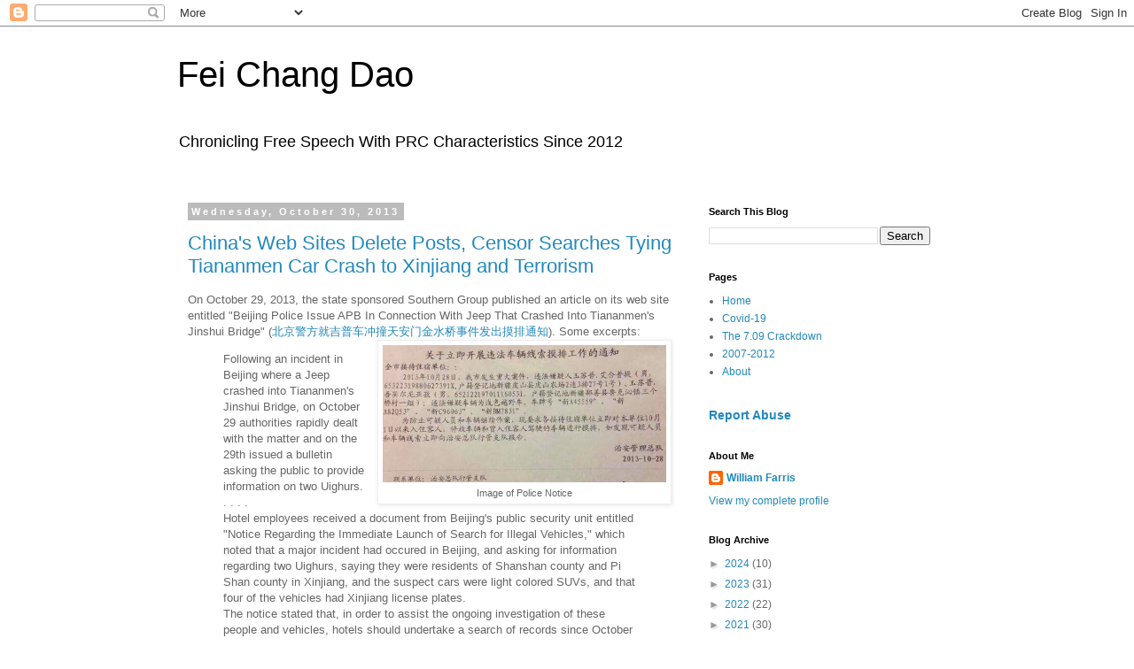

--- FILE ---
content_type: text/html; charset=UTF-8
request_url: https://blog.feichangdao.com/2013/10/?m=0
body_size: 32874
content:
<!DOCTYPE html>
<html class='v2' dir='ltr' lang='en'>
<head>
<link href='https://www.blogger.com/static/v1/widgets/335934321-css_bundle_v2.css' rel='stylesheet' type='text/css'/>
<meta content='width=1100' name='viewport'/>
<meta content='text/html; charset=UTF-8' http-equiv='Content-Type'/>
<meta content='blogger' name='generator'/>
<link href='https://blog.feichangdao.com/favicon.ico' rel='icon' type='image/x-icon'/>
<link href='http://blog.feichangdao.com/2013/10/' rel='canonical'/>
<link rel="alternate" type="application/atom+xml" title="Fei Chang Dao - Atom" href="https://blog.feichangdao.com/feeds/posts/default" />
<link rel="alternate" type="application/rss+xml" title="Fei Chang Dao - RSS" href="https://blog.feichangdao.com/feeds/posts/default?alt=rss" />
<link rel="service.post" type="application/atom+xml" title="Fei Chang Dao - Atom" href="https://www.blogger.com/feeds/5979577665327002985/posts/default" />
<!--Can't find substitution for tag [blog.ieCssRetrofitLinks]-->
<meta content='http://blog.feichangdao.com/2013/10/' property='og:url'/>
<meta content='Fei Chang Dao' property='og:title'/>
<meta content='Chronicling Free Speech With PRC Characteristics Since 2012' property='og:description'/>
<title>Fei Chang Dao: 2013.10</title>
<style id='page-skin-1' type='text/css'><!--
/*
-----------------------------------------------
Blogger Template Style
Name:     Simple
Designer: Blogger
URL:      www.blogger.com
----------------------------------------------- */
/* Content
----------------------------------------------- */
body {
font: normal normal 12px 'Trebuchet MS', Trebuchet, Verdana, sans-serif;
color: #666666;
background: #ffffff none repeat scroll top left;
padding: 0 0 0 0;
}
html body .region-inner {
min-width: 0;
max-width: 100%;
width: auto;
}
h2 {
font-size: 22px;
}
a:link {
text-decoration:none;
color: #2288bb;
}
a:visited {
text-decoration:none;
color: #888888;
}
a:hover {
text-decoration:underline;
color: #33aaff;
}
.body-fauxcolumn-outer .fauxcolumn-inner {
background: transparent none repeat scroll top left;
_background-image: none;
}
.body-fauxcolumn-outer .cap-top {
position: absolute;
z-index: 1;
height: 400px;
width: 100%;
}
.body-fauxcolumn-outer .cap-top .cap-left {
width: 100%;
background: transparent none repeat-x scroll top left;
_background-image: none;
}
.content-outer {
-moz-box-shadow: 0 0 0 rgba(0, 0, 0, .15);
-webkit-box-shadow: 0 0 0 rgba(0, 0, 0, .15);
-goog-ms-box-shadow: 0 0 0 #333333;
box-shadow: 0 0 0 rgba(0, 0, 0, .15);
margin-bottom: 1px;
}
.content-inner {
padding: 10px 40px;
}
.content-inner {
background-color: #ffffff;
}
/* Header
----------------------------------------------- */
.header-outer {
background: transparent none repeat-x scroll 0 -400px;
_background-image: none;
}
.Header h1 {
font: normal normal 40px 'Trebuchet MS',Trebuchet,Verdana,sans-serif;
color: #000000;
text-shadow: 0 0 0 rgba(0, 0, 0, .2);
}
.Header h1 a {
color: #000000;
}
.Header .description {
font-size: 18px;
color: #000000;
}
.header-inner .Header .titlewrapper {
padding: 22px 0;
}
.header-inner .Header .descriptionwrapper {
padding: 0 0;
}
/* Tabs
----------------------------------------------- */
.tabs-inner .section:first-child {
border-top: 0 solid #dddddd;
}
.tabs-inner .section:first-child ul {
margin-top: -1px;
border-top: 1px solid #dddddd;
border-left: 1px solid #dddddd;
border-right: 1px solid #dddddd;
}
.tabs-inner .widget ul {
background: transparent none repeat-x scroll 0 -800px;
_background-image: none;
border-bottom: 1px solid #dddddd;
margin-top: 0;
margin-left: -30px;
margin-right: -30px;
}
.tabs-inner .widget li a {
display: inline-block;
padding: .6em 1em;
font: normal normal 12px 'Trebuchet MS', Trebuchet, Verdana, sans-serif;
color: #000000;
border-left: 1px solid #ffffff;
border-right: 1px solid #dddddd;
}
.tabs-inner .widget li:first-child a {
border-left: none;
}
.tabs-inner .widget li.selected a, .tabs-inner .widget li a:hover {
color: #000000;
background-color: #eeeeee;
text-decoration: none;
}
/* Columns
----------------------------------------------- */
.main-outer {
border-top: 0 solid transparent;
}
.fauxcolumn-left-outer .fauxcolumn-inner {
border-right: 1px solid transparent;
}
.fauxcolumn-right-outer .fauxcolumn-inner {
border-left: 1px solid transparent;
}
/* Headings
----------------------------------------------- */
div.widget > h2,
div.widget h2.title {
margin: 0 0 1em 0;
font: normal bold 11px 'Trebuchet MS',Trebuchet,Verdana,sans-serif;
color: #000000;
}
/* Widgets
----------------------------------------------- */
.widget .zippy {
color: #999999;
text-shadow: 2px 2px 1px rgba(0, 0, 0, .1);
}
.widget .popular-posts ul {
list-style: none;
}
/* Posts
----------------------------------------------- */
h2.date-header {
font: normal bold 11px Arial, Tahoma, Helvetica, FreeSans, sans-serif;
}
.date-header span {
background-color: #bbbbbb;
color: #ffffff;
padding: 0.4em;
letter-spacing: 3px;
margin: inherit;
}
.main-inner {
padding-top: 35px;
padding-bottom: 65px;
}
.main-inner .column-center-inner {
padding: 0 0;
}
.main-inner .column-center-inner .section {
margin: 0 1em;
}
.post {
margin: 0 0 45px 0;
}
h3.post-title, .comments h4 {
font: normal normal 22px 'Trebuchet MS',Trebuchet,Verdana,sans-serif;
margin: .75em 0 0;
}
.post-body {
font-size: 110%;
line-height: 1.4;
position: relative;
}
.post-body img, .post-body .tr-caption-container, .Profile img, .Image img,
.BlogList .item-thumbnail img {
padding: 2px;
background: #ffffff;
border: 1px solid #eeeeee;
-moz-box-shadow: 1px 1px 5px rgba(0, 0, 0, .1);
-webkit-box-shadow: 1px 1px 5px rgba(0, 0, 0, .1);
box-shadow: 1px 1px 5px rgba(0, 0, 0, .1);
}
.post-body img, .post-body .tr-caption-container {
padding: 5px;
}
.post-body .tr-caption-container {
color: #666666;
}
.post-body .tr-caption-container img {
padding: 0;
background: transparent;
border: none;
-moz-box-shadow: 0 0 0 rgba(0, 0, 0, .1);
-webkit-box-shadow: 0 0 0 rgba(0, 0, 0, .1);
box-shadow: 0 0 0 rgba(0, 0, 0, .1);
}
.post-header {
margin: 0 0 1.5em;
line-height: 1.6;
font-size: 90%;
}
.post-footer {
margin: 20px -2px 0;
padding: 5px 10px;
color: #666666;
background-color: #eeeeee;
border-bottom: 1px solid #eeeeee;
line-height: 1.6;
font-size: 90%;
}
#comments .comment-author {
padding-top: 1.5em;
border-top: 1px solid transparent;
background-position: 0 1.5em;
}
#comments .comment-author:first-child {
padding-top: 0;
border-top: none;
}
.avatar-image-container {
margin: .2em 0 0;
}
#comments .avatar-image-container img {
border: 1px solid #eeeeee;
}
/* Comments
----------------------------------------------- */
.comments .comments-content .icon.blog-author {
background-repeat: no-repeat;
background-image: url([data-uri]);
}
.comments .comments-content .loadmore a {
border-top: 1px solid #999999;
border-bottom: 1px solid #999999;
}
.comments .comment-thread.inline-thread {
background-color: #eeeeee;
}
.comments .continue {
border-top: 2px solid #999999;
}
/* Accents
---------------------------------------------- */
.section-columns td.columns-cell {
border-left: 1px solid transparent;
}
.blog-pager {
background: transparent url(https://resources.blogblog.com/blogblog/data/1kt/simple/paging_dot.png) repeat-x scroll top center;
}
.blog-pager-older-link, .home-link,
.blog-pager-newer-link {
background-color: #ffffff;
padding: 5px;
}
.footer-outer {
border-top: 1px dashed #bbbbbb;
}
/* Mobile
----------------------------------------------- */
body.mobile  {
background-size: auto;
}
.mobile .body-fauxcolumn-outer {
background: transparent none repeat scroll top left;
}
.mobile .body-fauxcolumn-outer .cap-top {
background-size: 100% auto;
}
.mobile .content-outer {
-webkit-box-shadow: 0 0 3px rgba(0, 0, 0, .15);
box-shadow: 0 0 3px rgba(0, 0, 0, .15);
}
.mobile .tabs-inner .widget ul {
margin-left: 0;
margin-right: 0;
}
.mobile .post {
margin: 0;
}
.mobile .main-inner .column-center-inner .section {
margin: 0;
}
.mobile .date-header span {
padding: 0.1em 10px;
margin: 0 -10px;
}
.mobile h3.post-title {
margin: 0;
}
.mobile .blog-pager {
background: transparent none no-repeat scroll top center;
}
.mobile .footer-outer {
border-top: none;
}
.mobile .main-inner, .mobile .footer-inner {
background-color: #ffffff;
}
.mobile-index-contents {
color: #666666;
}
.mobile-link-button {
background-color: #2288bb;
}
.mobile-link-button a:link, .mobile-link-button a:visited {
color: #ffffff;
}
.mobile .tabs-inner .section:first-child {
border-top: none;
}
.mobile .tabs-inner .PageList .widget-content {
background-color: #eeeeee;
color: #000000;
border-top: 1px solid #dddddd;
border-bottom: 1px solid #dddddd;
}
.mobile .tabs-inner .PageList .widget-content .pagelist-arrow {
border-left: 1px solid #dddddd;
}

--></style>
<style id='template-skin-1' type='text/css'><!--
body {
min-width: 960px;
}
.content-outer, .content-fauxcolumn-outer, .region-inner {
min-width: 960px;
max-width: 960px;
_width: 960px;
}
.main-inner .columns {
padding-left: 0;
padding-right: 310px;
}
.main-inner .fauxcolumn-center-outer {
left: 0;
right: 310px;
/* IE6 does not respect left and right together */
_width: expression(this.parentNode.offsetWidth -
parseInt("0") -
parseInt("310px") + 'px');
}
.main-inner .fauxcolumn-left-outer {
width: 0;
}
.main-inner .fauxcolumn-right-outer {
width: 310px;
}
.main-inner .column-left-outer {
width: 0;
right: 100%;
margin-left: -0;
}
.main-inner .column-right-outer {
width: 310px;
margin-right: -310px;
}
#layout {
min-width: 0;
}
#layout .content-outer {
min-width: 0;
width: 800px;
}
#layout .region-inner {
min-width: 0;
width: auto;
}
body#layout div.add_widget {
padding: 8px;
}
body#layout div.add_widget a {
margin-left: 32px;
}
--></style>
<script type='text/javascript'>
        (function(i,s,o,g,r,a,m){i['GoogleAnalyticsObject']=r;i[r]=i[r]||function(){
        (i[r].q=i[r].q||[]).push(arguments)},i[r].l=1*new Date();a=s.createElement(o),
        m=s.getElementsByTagName(o)[0];a.async=1;a.src=g;m.parentNode.insertBefore(a,m)
        })(window,document,'script','https://www.google-analytics.com/analytics.js','ga');
        ga('create', 'UA-5184134-5', 'auto', 'blogger');
        ga('blogger.send', 'pageview');
      </script>
<link href='https://www.blogger.com/dyn-css/authorization.css?targetBlogID=5979577665327002985&amp;zx=6e63d733-4634-41f2-82a9-853b8fab1085' media='none' onload='if(media!=&#39;all&#39;)media=&#39;all&#39;' rel='stylesheet'/><noscript><link href='https://www.blogger.com/dyn-css/authorization.css?targetBlogID=5979577665327002985&amp;zx=6e63d733-4634-41f2-82a9-853b8fab1085' rel='stylesheet'/></noscript>
<meta name='google-adsense-platform-account' content='ca-host-pub-1556223355139109'/>
<meta name='google-adsense-platform-domain' content='blogspot.com'/>

</head>
<body class='loading variant-simplysimple'>
<div class='navbar section' id='navbar' name='Navbar'><div class='widget Navbar' data-version='1' id='Navbar1'><script type="text/javascript">
    function setAttributeOnload(object, attribute, val) {
      if(window.addEventListener) {
        window.addEventListener('load',
          function(){ object[attribute] = val; }, false);
      } else {
        window.attachEvent('onload', function(){ object[attribute] = val; });
      }
    }
  </script>
<div id="navbar-iframe-container"></div>
<script type="text/javascript" src="https://apis.google.com/js/platform.js"></script>
<script type="text/javascript">
      gapi.load("gapi.iframes:gapi.iframes.style.bubble", function() {
        if (gapi.iframes && gapi.iframes.getContext) {
          gapi.iframes.getContext().openChild({
              url: 'https://www.blogger.com/navbar/5979577665327002985?origin\x3dhttps://blog.feichangdao.com',
              where: document.getElementById("navbar-iframe-container"),
              id: "navbar-iframe"
          });
        }
      });
    </script><script type="text/javascript">
(function() {
var script = document.createElement('script');
script.type = 'text/javascript';
script.src = '//pagead2.googlesyndication.com/pagead/js/google_top_exp.js';
var head = document.getElementsByTagName('head')[0];
if (head) {
head.appendChild(script);
}})();
</script>
</div></div>
<div class='body-fauxcolumns'>
<div class='fauxcolumn-outer body-fauxcolumn-outer'>
<div class='cap-top'>
<div class='cap-left'></div>
<div class='cap-right'></div>
</div>
<div class='fauxborder-left'>
<div class='fauxborder-right'></div>
<div class='fauxcolumn-inner'>
</div>
</div>
<div class='cap-bottom'>
<div class='cap-left'></div>
<div class='cap-right'></div>
</div>
</div>
</div>
<div class='content'>
<div class='content-fauxcolumns'>
<div class='fauxcolumn-outer content-fauxcolumn-outer'>
<div class='cap-top'>
<div class='cap-left'></div>
<div class='cap-right'></div>
</div>
<div class='fauxborder-left'>
<div class='fauxborder-right'></div>
<div class='fauxcolumn-inner'>
</div>
</div>
<div class='cap-bottom'>
<div class='cap-left'></div>
<div class='cap-right'></div>
</div>
</div>
</div>
<div class='content-outer'>
<div class='content-cap-top cap-top'>
<div class='cap-left'></div>
<div class='cap-right'></div>
</div>
<div class='fauxborder-left content-fauxborder-left'>
<div class='fauxborder-right content-fauxborder-right'></div>
<div class='content-inner'>
<header>
<div class='header-outer'>
<div class='header-cap-top cap-top'>
<div class='cap-left'></div>
<div class='cap-right'></div>
</div>
<div class='fauxborder-left header-fauxborder-left'>
<div class='fauxborder-right header-fauxborder-right'></div>
<div class='region-inner header-inner'>
<div class='header section' id='header' name='Header'><div class='widget Header' data-version='1' id='Header1'>
<div id='header-inner'>
<div class='titlewrapper'>
<h1 class='title'>
<a href='https://blog.feichangdao.com/?m=0'>
Fei Chang Dao
</a>
</h1>
</div>
<div class='descriptionwrapper'>
<p class='description'><span>Chronicling Free Speech With PRC Characteristics Since 2012</span></p>
</div>
</div>
</div></div>
</div>
</div>
<div class='header-cap-bottom cap-bottom'>
<div class='cap-left'></div>
<div class='cap-right'></div>
</div>
</div>
</header>
<div class='tabs-outer'>
<div class='tabs-cap-top cap-top'>
<div class='cap-left'></div>
<div class='cap-right'></div>
</div>
<div class='fauxborder-left tabs-fauxborder-left'>
<div class='fauxborder-right tabs-fauxborder-right'></div>
<div class='region-inner tabs-inner'>
<div class='tabs no-items section' id='crosscol' name='Cross-Column'></div>
<div class='tabs no-items section' id='crosscol-overflow' name='Cross-Column 2'></div>
</div>
</div>
<div class='tabs-cap-bottom cap-bottom'>
<div class='cap-left'></div>
<div class='cap-right'></div>
</div>
</div>
<div class='main-outer'>
<div class='main-cap-top cap-top'>
<div class='cap-left'></div>
<div class='cap-right'></div>
</div>
<div class='fauxborder-left main-fauxborder-left'>
<div class='fauxborder-right main-fauxborder-right'></div>
<div class='region-inner main-inner'>
<div class='columns fauxcolumns'>
<div class='fauxcolumn-outer fauxcolumn-center-outer'>
<div class='cap-top'>
<div class='cap-left'></div>
<div class='cap-right'></div>
</div>
<div class='fauxborder-left'>
<div class='fauxborder-right'></div>
<div class='fauxcolumn-inner'>
</div>
</div>
<div class='cap-bottom'>
<div class='cap-left'></div>
<div class='cap-right'></div>
</div>
</div>
<div class='fauxcolumn-outer fauxcolumn-left-outer'>
<div class='cap-top'>
<div class='cap-left'></div>
<div class='cap-right'></div>
</div>
<div class='fauxborder-left'>
<div class='fauxborder-right'></div>
<div class='fauxcolumn-inner'>
</div>
</div>
<div class='cap-bottom'>
<div class='cap-left'></div>
<div class='cap-right'></div>
</div>
</div>
<div class='fauxcolumn-outer fauxcolumn-right-outer'>
<div class='cap-top'>
<div class='cap-left'></div>
<div class='cap-right'></div>
</div>
<div class='fauxborder-left'>
<div class='fauxborder-right'></div>
<div class='fauxcolumn-inner'>
</div>
</div>
<div class='cap-bottom'>
<div class='cap-left'></div>
<div class='cap-right'></div>
</div>
</div>
<!-- corrects IE6 width calculation -->
<div class='columns-inner'>
<div class='column-center-outer'>
<div class='column-center-inner'>
<div class='main section' id='main' name='Main'><div class='widget Blog' data-version='1' id='Blog1'>
<div class='blog-posts hfeed'>

          <div class="date-outer">
        
<h2 class='date-header'><span>Wednesday, October 30, 2013</span></h2>

          <div class="date-posts">
        
<div class='post-outer'>
<div class='post hentry uncustomized-post-template' itemprop='blogPost' itemscope='itemscope' itemtype='http://schema.org/BlogPosting'>
<meta content='https://blogger.googleusercontent.com/img/b/R29vZ2xl/AVvXsEiByTzD_atcfjdHspCtYzOyqwahIFFisgoxJKdofkZTLzGD_m_bekhHF74QuKoNX3DvKMlSPxzRhIAI79wWmS4Vo0DEsi_Egb-IL5HTY1ZUFk5a2_B14tHU7CDwQzHkrzASijvnFAOc4fg/s1600/Protest-TiananmenExplosionCatchFireAttackCarAccident-PoliceNoticePhoto-20131028-Post.jpg' itemprop='image_url'/>
<meta content='5979577665327002985' itemprop='blogId'/>
<meta content='8799572122332840369' itemprop='postId'/>
<a name='8799572122332840369'></a>
<h3 class='post-title entry-title' itemprop='name'>
<a href='https://blog.feichangdao.com/2013/10/chinas-web-sites-delete-posts-censor.html?m=0'>China's Web Sites Delete Posts, Censor Searches Tying Tiananmen Car Crash to Xinjiang and Terrorism</a>
</h3>
<div class='post-header'>
<div class='post-header-line-1'></div>
</div>
<div class='post-body entry-content' id='post-body-8799572122332840369' itemprop='description articleBody'>
<div dir="ltr" style="text-align: left;" trbidi="on">
<div>
On October 29, 2013, the state sponsored Southern Group published an article on its web site entitled "Beijing Police Issue APB In Connection With Jeep That Crashed Into Tiananmen's Jinshui Bridge" (<a href="http://ndnews.oeeee.com/html/201310/29/436562.html" target="_blank">北京警方就吉普车冲撞天安门金水桥事件发出摸排通知</a>). Some excerpts:</div>
<div style="text-align: right;">
</div>
<table cellpadding="0" cellspacing="0" class="tr-caption-container" style="float: right; margin-left: 1em; text-align: right;"><tbody>
<tr><td style="text-align: center;"><a href="https://blogger.googleusercontent.com/img/b/R29vZ2xl/AVvXsEiByTzD_atcfjdHspCtYzOyqwahIFFisgoxJKdofkZTLzGD_m_bekhHF74QuKoNX3DvKMlSPxzRhIAI79wWmS4Vo0DEsi_Egb-IL5HTY1ZUFk5a2_B14tHU7CDwQzHkrzASijvnFAOc4fg/s1600/Protest-TiananmenExplosionCatchFireAttackCarAccident-PoliceNoticePhoto-20131028-Post.jpg" imageanchor="1" style="clear: right; margin-bottom: 1em; margin-left: auto; margin-right: auto;"><img border="0" height="155" src="https://blogger.googleusercontent.com/img/b/R29vZ2xl/AVvXsEiByTzD_atcfjdHspCtYzOyqwahIFFisgoxJKdofkZTLzGD_m_bekhHF74QuKoNX3DvKMlSPxzRhIAI79wWmS4Vo0DEsi_Egb-IL5HTY1ZUFk5a2_B14tHU7CDwQzHkrzASijvnFAOc4fg/s1600/Protest-TiananmenExplosionCatchFireAttackCarAccident-PoliceNoticePhoto-20131028-Post.jpg" width="320" /></a></td></tr>
<tr><td class="tr-caption" style="text-align: center;">Image of Police Notice</td></tr>
</tbody></table>
<blockquote class="tr_bq">
Following an incident in Beijing where a Jeep crashed into Tiananmen's Jinshui Bridge, on October 29 authorities rapidly dealt with the matter and on the 29th issued a bulletin asking the public to provide information on two Uighurs.<br />. . . .<br />Hotel employees received a document from Beijing's public security unit entitled "Notice Regarding the Immediate Launch of Search for Illegal Vehicles," which noted that a major incident had occured in Beijing, and asking for information regarding two Uighurs, saying they were residents of Shanshan county and Pi Shan county in Xinjiang, and the suspect cars were light colored SUVs, and that four of the vehicles had Xinjiang license plates.<br />The notice stated that, in order to assist the ongoing investigation of these people and vehicles, hotels should undertake a search of records since October 1 of their guest, car park, and visitor parking registrations, and if any of the suspects or vehicles were discovered they should be immediately reported to the police.&nbsp;</blockquote>
<blockquote class="tr_bq">
北京发生一起吉普车冲撞天安门金水桥事件后&#65292;当局迅速处置并于29号发出摸排工作的通知&#65292;希望外界提供两名维吾尔族人士的消息&#12290;外交部回应说&#65292;受伤人员已被送往附近医院进行救治&#65292;事件正在进一步调查中&#12290;<br />. . . .<br />但有旅馆负责人接获北京治安总队的文件&#65292;名为&#8220;关于立即开展违法车辆线索摸排工作的通知&#8221;&#65292;当中指出北京市发生重大案件&#65292;要求提供两名维吾尔族人士的资料&#65292;两人户籍登记地是新疆皮山县及鄯善县&#65292;违法嫌疑车辆为浅色越野车&#65292;4个车牌号均是属于新疆的&#8220;新&#8221;字开头车牌&#12290;<br />通知称&#65292;为防可疑人员和车辆继续作案&#65292;现要求各接待住宿单位立即对10月1日以来入住客人&#12289;停放车辆和曾入住客人驾驶的车辆进行摸排&#65292;如发现可疑人员和车辆线索应立即向治安总队行管支队报告&#12290;</blockquote>
<div>
On October 30, the state sponsored Global Times published an article entitled "<a href="http://www.globaltimes.cn/content/821247.shtml" target="_blank">Delink the Square from Country&#8217;s Security Concern</a>." Some excerpts:</div>
<blockquote class="tr_bq">
A jeep plowed into crowds in Beijing's Tiananmen Square at noon on Monday, killing five people and injuring 38. The crash set the vehicle aflame and killed its three occupants. The other two were tourists. <br />. . . .<br />Some have assumed that it was a terrorist strike but the possibility did not ignite tension in society.<br />Public opinion now awaits the authoritative conclusion of the official enquiry.<br />. . . .<br />The Square is a symbol of people's faith in China's stability and development.</blockquote>
<div>
This screenshot was taken on October 30, and shows that Baidu has banned users from setting up a forum on its PostBar (Tieba 贴吧) product to discuss Tiananmen.&nbsp;</div>
<div class="separator" style="clear: both; text-align: center;">
<a href="https://blogger.googleusercontent.com/img/b/R29vZ2xl/AVvXsEgirtn3bc3dRJqy3oKWzZH3HGYOMw_zb4iioHS7viFH_jFsOzc-zlNz87VAuzFvuajJBYVzWqrvzryVvU3g3T4eO8r2kP9wAxxbYDgHQvhOur-5iQFXWti_1E7j5O5y5LuQt90HA8nJ-Cc/s1600/TAM-Tiananmen-BaiduTeiba-20131030.jpg" imageanchor="1" style="margin-left: 1em; margin-right: 1em;"><img border="0" height="156" src="https://blogger.googleusercontent.com/img/b/R29vZ2xl/AVvXsEgirtn3bc3dRJqy3oKWzZH3HGYOMw_zb4iioHS7viFH_jFsOzc-zlNz87VAuzFvuajJBYVzWqrvzryVvU3g3T4eO8r2kP9wAxxbYDgHQvhOur-5iQFXWti_1E7j5O5y5LuQt90HA8nJ-Cc/s1600/TAM-Tiananmen-BaiduTeiba-20131030.jpg" width="400" /></a></div>
<div>
These screenshots were taken the same day, and show that Sina Weibo had begun censoring searches for "Tiananmen Xinjiang" (天安门 新疆), and was deleting posts containing statements such as "Tiananmen Uighur Status Exposed" (天安门维族人身份曝光).</div>
<div class="separator" style="clear: both; text-align: center;">
<a href="https://blogger.googleusercontent.com/img/b/R29vZ2xl/AVvXsEjs5-eIhN7uR-FQTcZ39tzAE351NaVucQnOm4X6ySLaLOKK42KstSkHl5kurP92ax9iKPnKnZM8AXD9muUbWOxDi7-FYYARDxe7v1iXldn9cT8f-CQ0V071xptZ9WlxB8ofsFJlD-kmh2I/s1600/Protest-TiananmenUighurStatusExposed-SinaWeibo-20131029-30.jpg" imageanchor="1" style="margin-left: 1em; margin-right: 1em;"><img border="0" height="251" src="https://blogger.googleusercontent.com/img/b/R29vZ2xl/AVvXsEjs5-eIhN7uR-FQTcZ39tzAE351NaVucQnOm4X6ySLaLOKK42KstSkHl5kurP92ax9iKPnKnZM8AXD9muUbWOxDi7-FYYARDxe7v1iXldn9cT8f-CQ0V071xptZ9WlxB8ofsFJlD-kmh2I/s1600/Protest-TiananmenUighurStatusExposed-SinaWeibo-20131029-30.jpg" width="400" /></a></div>
<div class="separator" style="clear: both; text-align: center;">
<a href="https://blogger.googleusercontent.com/img/b/R29vZ2xl/AVvXsEhjhHm-L-kw-vwbr1QJehLcKNFFdg9wfbShzdoQvTayfe5dygTlYFp4IWc2-hZZDL1BqLdBJ8WcgcIYh2jw1_-QKns17c3IiXGiXavAIsYk549wZAEVi3I8eVg0tLhCCZvp_sDu_IUhXBo/s1600/Protest-TiananmenXinjiang-SinaWeibo-20131029-30.jpg" imageanchor="1" style="margin-left: 1em; margin-right: 1em;"><img border="0" height="253" src="https://blogger.googleusercontent.com/img/b/R29vZ2xl/AVvXsEhjhHm-L-kw-vwbr1QJehLcKNFFdg9wfbShzdoQvTayfe5dygTlYFp4IWc2-hZZDL1BqLdBJ8WcgcIYh2jw1_-QKns17c3IiXGiXavAIsYk549wZAEVi3I8eVg0tLhCCZvp_sDu_IUhXBo/s1600/Protest-TiananmenXinjiang-SinaWeibo-20131029-30.jpg" width="400" /></a></div>
<div>
<br /></div>
<div>
These screenshots were taken the same day and show that major search engines and social networks in China were censoring "Tiananmen Terror" (天安门 恐怖).&nbsp;</div>
<div class="separator" style="clear: both; text-align: center;">
<a href="https://blogger.googleusercontent.com/img/b/R29vZ2xl/AVvXsEiEdktJLkeuK6s4AufTTkiecOvcBme27LHtGmP_JpcvrPi5UX00KkTYri7A6NQvDjMLwMdrc48LklvMdOnK2Ai2OJWiTDrfglEwl2GDDQdGw8jaJQk2LdPBZc2_EPfyJdnNVOEImoFh2IA/s1600/Protest-TiananmenTerror-Baidu-20131030.png" imageanchor="1" style="margin-left: 1em; margin-right: 1em;"><img border="0" height="400" src="https://blogger.googleusercontent.com/img/b/R29vZ2xl/AVvXsEiEdktJLkeuK6s4AufTTkiecOvcBme27LHtGmP_JpcvrPi5UX00KkTYri7A6NQvDjMLwMdrc48LklvMdOnK2Ai2OJWiTDrfglEwl2GDDQdGw8jaJQk2LdPBZc2_EPfyJdnNVOEImoFh2IA/s1600/Protest-TiananmenTerror-Baidu-20131030.png" width="328" /></a></div>
<br />
<div class="separator" style="clear: both; text-align: center;">
<a href="https://blogger.googleusercontent.com/img/b/R29vZ2xl/AVvXsEjnwci37XY1DTTSa18s9zTLfBZHTQdhyphenhyphenMIoXp47vN7QEirWSIV4vydxsdc2sLzjeBpj0TDohpqNNg-nPhBCct3w8-nNUirAIOZlMBa5EDM-kv3xGjmzE8ttrVrAd11eYIZ5K1Icn_cfPZE/s1600/Protest-TiananmenTerror-Qihoo-20131030.png" imageanchor="1" style="margin-left: 1em; margin-right: 1em;"><img border="0" height="400" src="https://blogger.googleusercontent.com/img/b/R29vZ2xl/AVvXsEjnwci37XY1DTTSa18s9zTLfBZHTQdhyphenhyphenMIoXp47vN7QEirWSIV4vydxsdc2sLzjeBpj0TDohpqNNg-nPhBCct3w8-nNUirAIOZlMBa5EDM-kv3xGjmzE8ttrVrAd11eYIZ5K1Icn_cfPZE/s1600/Protest-TiananmenTerror-Qihoo-20131030.png" width="306" /></a></div>
<div class="separator" style="clear: both; text-align: center;">
<a href="https://blogger.googleusercontent.com/img/b/R29vZ2xl/AVvXsEglGpvrc-VwCUH8dIqpSuoTyskMbN_ABEDXtDt1mnXPSTOLCqzYI-Yvy99YGkbpydM-y2pj1M34N2UySercjNCKmh-E_MJD3BQhcl_CdLLNQkqTFXjj18cPS6f3StTUDBLjzu3QPUFOUsA/s1600/Protest-TiananmenTerror-Sogou-20131030.png" imageanchor="1" style="margin-left: 1em; margin-right: 1em;"><img border="0" height="400" src="https://blogger.googleusercontent.com/img/b/R29vZ2xl/AVvXsEglGpvrc-VwCUH8dIqpSuoTyskMbN_ABEDXtDt1mnXPSTOLCqzYI-Yvy99YGkbpydM-y2pj1M34N2UySercjNCKmh-E_MJD3BQhcl_CdLLNQkqTFXjj18cPS6f3StTUDBLjzu3QPUFOUsA/s1600/Protest-TiananmenTerror-Sogou-20131030.png" width="296" /></a></div>
<br />
<div class="separator" style="clear: both; text-align: center;">
<a href="https://blogger.googleusercontent.com/img/b/R29vZ2xl/AVvXsEjun-zgq_wrkLJMRL0UOPQ04jtONRpN5TmcjUP9M-_Rjq7tQ2KcxJlC-4R-xHT13BzdQxSBnm8ml82k1JUZLyLtVjosP5PrbY3t0iuYFwqguGtDi0J_ChYVGRqLBAMwVSiXGzwmAXXXMLk/s1600/Protest-TiananmenTerror-Soso-20131030.png" imageanchor="1" style="margin-left: 1em; margin-right: 1em;"><img border="0" height="400" src="https://blogger.googleusercontent.com/img/b/R29vZ2xl/AVvXsEjun-zgq_wrkLJMRL0UOPQ04jtONRpN5TmcjUP9M-_Rjq7tQ2KcxJlC-4R-xHT13BzdQxSBnm8ml82k1JUZLyLtVjosP5PrbY3t0iuYFwqguGtDi0J_ChYVGRqLBAMwVSiXGzwmAXXXMLk/s1600/Protest-TiananmenTerror-Soso-20131030.png" width="330" /></a></div>
<div class="separator" style="clear: both; text-align: center;">
<a href="https://blogger.googleusercontent.com/img/b/R29vZ2xl/AVvXsEgScpM_4iT2yYqj_FPhYheRu0jp4F-sLdTrTKpzGp_7LozyezSWP8OI2bnt9glYOTQHR9FUL5luFlX5m0CHJIogJ-6csCWczyHx8WUf84i-1swFQb5WAyCnQgLlxPvaPSXjfgjVG0ZDtrc/s1600/Protest-TiananmenTerror-YahooCn-20131030.png" imageanchor="1" style="margin-left: 1em; margin-right: 1em;"><img border="0" height="400" src="https://blogger.googleusercontent.com/img/b/R29vZ2xl/AVvXsEgScpM_4iT2yYqj_FPhYheRu0jp4F-sLdTrTKpzGp_7LozyezSWP8OI2bnt9glYOTQHR9FUL5luFlX5m0CHJIogJ-6csCWczyHx8WUf84i-1swFQb5WAyCnQgLlxPvaPSXjfgjVG0ZDtrc/s1600/Protest-TiananmenTerror-YahooCn-20131030.png" width="318" /></a></div>
<div class="separator" style="clear: both; text-align: center;">
<a href="https://blogger.googleusercontent.com/img/b/R29vZ2xl/AVvXsEiWrsIybIDW5pHzpnIQB1QSuBtA5pU54GmrqD4t26NHmn47WBbfOgaiAbBuYXCnYnVMIYvWGKhyiu0_-iaYvPIim6JCGlNhwp-OWj_G8F4anm6buXOQtDDH-2nYzWFmzRtcQeWGi7S1Ro8/s1600/Protest-TiananmenTerror-SinaWeibo-20131030.jpg" imageanchor="1" style="margin-left: 1em; margin-right: 1em;"><img border="0" height="400" src="https://blogger.googleusercontent.com/img/b/R29vZ2xl/AVvXsEiWrsIybIDW5pHzpnIQB1QSuBtA5pU54GmrqD4t26NHmn47WBbfOgaiAbBuYXCnYnVMIYvWGKhyiu0_-iaYvPIim6JCGlNhwp-OWj_G8F4anm6buXOQtDDH-2nYzWFmzRtcQeWGi7S1Ro8/s1600/Protest-TiananmenTerror-SinaWeibo-20131030.jpg" width="362" /></a></div>
<br />
<div class="separator" style="clear: both; text-align: center;">
<a href="https://blogger.googleusercontent.com/img/b/R29vZ2xl/AVvXsEho2Ibk4UI0JL6CLXt4pS2TXgvE2O1XObvLO3TvWn1E3iKWWYk7EcOeluYB0WMJkpisPRVszJkEzi1UbipKYDxuFumzeuag_8cwLQ11q0yAJv76VQgWfdBmhlB7cP-PryVKMNdU65CsrVA/s1600/Protest-TiananmenTerror-TencentWeibo-20131030.jpg" imageanchor="1" style="margin-left: 1em; margin-right: 1em;"><img border="0" height="400" src="https://blogger.googleusercontent.com/img/b/R29vZ2xl/AVvXsEho2Ibk4UI0JL6CLXt4pS2TXgvE2O1XObvLO3TvWn1E3iKWWYk7EcOeluYB0WMJkpisPRVszJkEzi1UbipKYDxuFumzeuag_8cwLQ11q0yAJv76VQgWfdBmhlB7cP-PryVKMNdU65CsrVA/s1600/Protest-TiananmenTerror-TencentWeibo-20131030.jpg" width="307" /></a></div>
<br />
<br />
<br />
<div>
<br /></div>
</div>
<div style='clear: both;'></div>
</div>
<div class='post-footer'>
<div class='post-footer-line post-footer-line-1'>
<span class='post-author vcard'>
</span>
<span class='post-timestamp'>
at
<meta content='http://blog.feichangdao.com/2013/10/chinas-web-sites-delete-posts-censor.html' itemprop='url'/>
<a class='timestamp-link' href='https://blog.feichangdao.com/2013/10/chinas-web-sites-delete-posts-censor.html?m=0' rel='bookmark' title='permanent link'><abbr class='published' itemprop='datePublished' title='2013-10-30T08:40:00+08:00'>October 30, 2013</abbr></a>
</span>
<span class='post-comment-link'>
</span>
<span class='post-icons'>
</span>
<div class='post-share-buttons goog-inline-block'>
<a class='goog-inline-block share-button sb-email' href='https://www.blogger.com/share-post.g?blogID=5979577665327002985&postID=8799572122332840369&target=email' target='_blank' title='Email This'><span class='share-button-link-text'>Email This</span></a><a class='goog-inline-block share-button sb-blog' href='https://www.blogger.com/share-post.g?blogID=5979577665327002985&postID=8799572122332840369&target=blog' onclick='window.open(this.href, "_blank", "height=270,width=475"); return false;' target='_blank' title='BlogThis!'><span class='share-button-link-text'>BlogThis!</span></a><a class='goog-inline-block share-button sb-twitter' href='https://www.blogger.com/share-post.g?blogID=5979577665327002985&postID=8799572122332840369&target=twitter' target='_blank' title='Share to X'><span class='share-button-link-text'>Share to X</span></a><a class='goog-inline-block share-button sb-facebook' href='https://www.blogger.com/share-post.g?blogID=5979577665327002985&postID=8799572122332840369&target=facebook' onclick='window.open(this.href, "_blank", "height=430,width=640"); return false;' target='_blank' title='Share to Facebook'><span class='share-button-link-text'>Share to Facebook</span></a><a class='goog-inline-block share-button sb-pinterest' href='https://www.blogger.com/share-post.g?blogID=5979577665327002985&postID=8799572122332840369&target=pinterest' target='_blank' title='Share to Pinterest'><span class='share-button-link-text'>Share to Pinterest</span></a>
</div>
</div>
<div class='post-footer-line post-footer-line-2'>
<span class='post-labels'>
Labels:
<a href='https://blog.feichangdao.com/search/label/News?m=0' rel='tag'>News</a>,
<a href='https://blog.feichangdao.com/search/label/Search%20Engines?m=0' rel='tag'>Search Engines</a>,
<a href='https://blog.feichangdao.com/search/label/Sina?m=0' rel='tag'>Sina</a>,
<a href='https://blog.feichangdao.com/search/label/Tiananmen?m=0' rel='tag'>Tiananmen</a>,
<a href='https://blog.feichangdao.com/search/label/Weibo?m=0' rel='tag'>Weibo</a>,
<a href='https://blog.feichangdao.com/search/label/Xinjiang?m=0' rel='tag'>Xinjiang</a>
</span>
</div>
<div class='post-footer-line post-footer-line-3'>
<span class='post-location'>
</span>
</div>
</div>
</div>
</div>

          </div></div>
        

          <div class="date-outer">
        
<h2 class='date-header'><span>Tuesday, October 29, 2013</span></h2>

          <div class="date-posts">
        
<div class='post-outer'>
<div class='post hentry uncustomized-post-template' itemprop='blogPost' itemscope='itemscope' itemtype='http://schema.org/BlogPosting'>
<meta content='https://blogger.googleusercontent.com/img/b/R29vZ2xl/AVvXsEhBG4L9gt6_b3k0t43JO3zlnazwRSm7vv7BoNHFPNAN6Hjgt7Ku7Daf1vOZioHvxTkhewaqDLUEXvR9ylIQ10uxKioRhwY8rSLN5b5mIWCPc0ysgOBqe5rHG6Mlj7GnfMJ34rKAjuGokyM/s1600/Protest-TiananmenJinShuiQiaoCarFire-ChinaComCensored-20131028-1400-1600.jpg' itemprop='image_url'/>
<meta content='5979577665327002985' itemprop='blogId'/>
<meta content='8829032540081082287' itemprop='postId'/>
<a name='8829032540081082287'></a>
<h3 class='post-title entry-title' itemprop='name'>
<a href='https://blog.feichangdao.com/2013/10/car-crashes-burns-in-tiananmen-square.html?m=0'>Car Crashes, Burns in Tiananmen Square, Sina and Baidu Censor Searches Relating to Incident</a>
</h3>
<div class='post-header'>
<div class='post-header-line-1'></div>
</div>
<div class='post-body entry-content' id='post-body-8829032540081082287' itemprop='description articleBody'>
<div dir="ltr" style="text-align: left;" trbidi="on">
On the afternoon of October 28, 2013, China's official news agency Xinhua published an article entitled "<a href="http://news.xinhuanet.com/english/china/2013-10/28/c_132837260.htm" target="_blank">Three Die After Car Crash at Tian'anmen</a>." Some excerpts:<br />
<blockquote class="tr_bq">
A driver and two passengers were killed after a jeep crashed into a crowd of people and caught fire in front of the Tian'anmen rostrum in downtown Beijing on Monday, police said.&nbsp;</blockquote>
<blockquote class="tr_bq">
Eleven tourists and police officers were also injured by the jeep, which crashed into a guardrail of Jinshui Bridge on the moat of the Forbidden City before bursting into flames at 12:05 p.m., according to municipal police and Beijing Emergency Medical Center.</blockquote>
Several state sponsored media outlets published a Chinese language report entitled "Car Catches on Fire and Spread Thick Smoke" (天安门前一车辆着火冒出浓烟).<br />
<br />
These screenshots show the report was deleted from the china.com web site.<br />
<div class="separator" style="clear: both; text-align: center;">
<a href="https://blogger.googleusercontent.com/img/b/R29vZ2xl/AVvXsEhBG4L9gt6_b3k0t43JO3zlnazwRSm7vv7BoNHFPNAN6Hjgt7Ku7Daf1vOZioHvxTkhewaqDLUEXvR9ylIQ10uxKioRhwY8rSLN5b5mIWCPc0ysgOBqe5rHG6Mlj7GnfMJ34rKAjuGokyM/s1600/Protest-TiananmenJinShuiQiaoCarFire-ChinaComCensored-20131028-1400-1600.jpg" imageanchor="1" style="margin-left: 1em; margin-right: 1em;"><img border="0" height="245" src="https://blogger.googleusercontent.com/img/b/R29vZ2xl/AVvXsEhBG4L9gt6_b3k0t43JO3zlnazwRSm7vv7BoNHFPNAN6Hjgt7Ku7Daf1vOZioHvxTkhewaqDLUEXvR9ylIQ10uxKioRhwY8rSLN5b5mIWCPc0ysgOBqe5rHG6Mlj7GnfMJ34rKAjuGokyM/s1600/Protest-TiananmenJinShuiQiaoCarFire-ChinaComCensored-20131028-1400-1600.jpg" width="400" /></a></div>
<br />
Original URL:&nbsp;<a href="http://news.china.com/domestic/945/20131028/18113545.html">http://news.china.com/domestic/945/20131028/18113545.html</a><br />
<br />
Where reports were not deleted entirely, they were sometimes revised to remove images, as shown in these screenshots from the state sponsored Caixin Magazine, which updated its report at this URL - http://china.caixin.com/2013-10-28/100596285.html - with additional information, but removed two images.<br />
<div class="separator" style="clear: both; text-align: center;">
<a href="https://blogger.googleusercontent.com/img/b/R29vZ2xl/AVvXsEiT84nXGg2hn6DXRPUaIzJ_MJT83OcaapYuecYYOLm0aUcskAwGpVGmogfJquPNakhyphenhyphenPUN7GBSpSQjG8fjvZv6mgnSAtfks5CpJ6Egs-XHWbjDrI_NYSU6KIQ64WhrSjl3Iid05O1xGFrw/s1600/Protest-TiananmenExplosionCatchFireAttackCarAccident-Caixin-20131028-29.jpg" imageanchor="1" style="margin-left: 1em; margin-right: 1em;"><img border="0" height="280" src="https://blogger.googleusercontent.com/img/b/R29vZ2xl/AVvXsEiT84nXGg2hn6DXRPUaIzJ_MJT83OcaapYuecYYOLm0aUcskAwGpVGmogfJquPNakhyphenhyphenPUN7GBSpSQjG8fjvZv6mgnSAtfks5CpJ6Egs-XHWbjDrI_NYSU6KIQ64WhrSjl3Iid05O1xGFrw/s1600/Protest-TiananmenExplosionCatchFireAttackCarAccident-Caixin-20131028-29.jpg" width="400" /></a></div>
<br />
Within hours Sina Weibo began censoring "Tiananmen Catches on Fire" (天安门 着火).<br />
<div class="separator" style="clear: both; text-align: center;">
<a href="https://blogger.googleusercontent.com/img/b/R29vZ2xl/AVvXsEhGtVJkC_dgCwqY7eUdC8yCTzRSiWWgPkDZIsCs00XygATLWGUUptA8G9cD_x0nwUr561gRxJ42F9JtiIXY1jewpkWnaFXRREXaFZXbn5zNQWTL1wXDG6AKG0FekJsv8ol4cCr6AZM-9M0/s1600/Protest-TiananmenCatchFire-SinaWeibo-20131028.jpg" imageanchor="1" style="margin-left: 1em; margin-right: 1em;"><img border="0" height="390" src="https://blogger.googleusercontent.com/img/b/R29vZ2xl/AVvXsEhGtVJkC_dgCwqY7eUdC8yCTzRSiWWgPkDZIsCs00XygATLWGUUptA8G9cD_x0nwUr561gRxJ42F9JtiIXY1jewpkWnaFXRREXaFZXbn5zNQWTL1wXDG6AKG0FekJsv8ol4cCr6AZM-9M0/s1600/Protest-TiananmenCatchFire-SinaWeibo-20131028.jpg" width="400" /></a></div>
&nbsp;These screenshots show that, within hours, Baidu also began censoring "Tiananmen Suicide" (天安门 自杀) and "Tiananmen Explosion" (天安门 爆炸).<br />
<div class="separator" style="clear: both; text-align: center;">
<a href="https://blogger.googleusercontent.com/img/b/R29vZ2xl/AVvXsEgJUZQg1pew8QIGS260E2f_PbOml6g4Up53GWqTeocji2FsuyMDm4xiU31f_9_vaxwHjbn66NSsNLvgjJMPj6wmlLKdRrf5rr5dv71FxMI9xMnVDpQW4HjjknLkPgDCHUmHHCIE6Du50vU/s1600/Protest-TiananmenSuicide-Baidu-20131028-2000-2200.jpg" imageanchor="1" style="margin-left: 1em; margin-right: 1em;"><img border="0" height="395" src="https://blogger.googleusercontent.com/img/b/R29vZ2xl/AVvXsEgJUZQg1pew8QIGS260E2f_PbOml6g4Up53GWqTeocji2FsuyMDm4xiU31f_9_vaxwHjbn66NSsNLvgjJMPj6wmlLKdRrf5rr5dv71FxMI9xMnVDpQW4HjjknLkPgDCHUmHHCIE6Du50vU/s1600/Protest-TiananmenSuicide-Baidu-20131028-2000-2200.jpg" width="400" /></a><a href="https://blogger.googleusercontent.com/img/b/R29vZ2xl/AVvXsEhlUMQcuwjDkWnEq1Zafz7kgj4CblQ_wl-sxJLzpWKKAtGns8-mhe9MGavWxjUnqhCQ5yfQad_T9no0tfSkhQ51mrs-26QJndLdXfFDR1OKrJSuyAElLoJp7YcKAbrgUlfgKdbYikhkC0I/s1600/Protest-TiananmenExplosion-Baidu-20131028-2000-2200.jpg" imageanchor="1" style="margin-left: 1em; margin-right: 1em;"><img border="0" height="392" src="https://blogger.googleusercontent.com/img/b/R29vZ2xl/AVvXsEhlUMQcuwjDkWnEq1Zafz7kgj4CblQ_wl-sxJLzpWKKAtGns8-mhe9MGavWxjUnqhCQ5yfQad_T9no0tfSkhQ51mrs-26QJndLdXfFDR1OKrJSuyAElLoJp7YcKAbrgUlfgKdbYikhkC0I/s1600/Protest-TiananmenExplosion-Baidu-20131028-2000-2200.jpg" width="400" /></a></div>
<br />
Other terms that were censored on Sina Weibo included:<br />
<ul style="text-align: left;">
<li>Tiananmen (天安门) + Car Accident (车祸)</li>
<li>Tiananmen (天安门) + Explosion (爆炸)</li>
<li>Tiananmen (天安门) + Catch Fire (起火)</li>
<li>Tiananmen (天安门) + Surprise Attack (袭击)</li>
</ul>
<div class="separator" style="clear: both; text-align: center;">
<a href="https://blogger.googleusercontent.com/img/b/R29vZ2xl/AVvXsEhMyWo6QdL20QArq7ZBfuWcBpTvean2-Q1tRdhh7WJ3t6ZJu2Qt2UcXbXvxVGo76sCSWb7MpLol2lF4QdUTm21Sh15S12-yKjUWSEQonYMPqECq1ngWvxMqLCvbGcbH3VE_NDuE8c_dIiE/s1600/Protest-TiananmenExplosionCatchFireAttackCarAccident-SinaWeibo-20131028%EF%BC%8DSmall.jpg" imageanchor="1" style="margin-left: 1em; margin-right: 1em;"><img border="0" height="163" src="https://blogger.googleusercontent.com/img/b/R29vZ2xl/AVvXsEhMyWo6QdL20QArq7ZBfuWcBpTvean2-Q1tRdhh7WJ3t6ZJu2Qt2UcXbXvxVGo76sCSWb7MpLol2lF4QdUTm21Sh15S12-yKjUWSEQonYMPqECq1ngWvxMqLCvbGcbH3VE_NDuE8c_dIiE/s1600/Protest-TiananmenExplosionCatchFireAttackCarAccident-SinaWeibo-20131028%EF%BC%8DSmall.jpg" width="400" /></a></div>
<div>
These screenshots show that both Baidu and Sina Weibo were censoring searches for "Tiananmen Terror" (天安门 恐怖).</div>
<div class="separator" style="clear: both; text-align: center;">
<a href="https://blogger.googleusercontent.com/img/b/R29vZ2xl/AVvXsEigZfaf-vepg8BsvD6efnMcf1ZU4SeRmh4g1MQQ2eWVHZVG8z2uh-MEKbo3g5o9M-CU8uZOK6K3_bakPLLC2gpuwS0Az4NnJjTK1vdF4aQvOQdzqL9097IxA61kwxsaZbfsKoi6yWeIGFg/s1600/Protest-TiananmenTerror-BaiduSinaWeibo-20131029.jpg" imageanchor="1" style="margin-left: 1em; margin-right: 1em;"><img border="0" height="400" src="https://blogger.googleusercontent.com/img/b/R29vZ2xl/AVvXsEigZfaf-vepg8BsvD6efnMcf1ZU4SeRmh4g1MQQ2eWVHZVG8z2uh-MEKbo3g5o9M-CU8uZOK6K3_bakPLLC2gpuwS0Az4NnJjTK1vdF4aQvOQdzqL9097IxA61kwxsaZbfsKoi6yWeIGFg/s1600/Protest-TiananmenTerror-BaiduSinaWeibo-20131029.jpg" width="360" /></a></div>
<div>
Sina Weibo also deleted individual posts that contained images of the incident, as shown in these screenshots.<br />
<div class="separator" style="clear: both; text-align: center;">
<a href="https://blogger.googleusercontent.com/img/b/R29vZ2xl/AVvXsEgQ4rogryv-Pos0nIog66_sMu49Mp6wrnTxQWs-C0CKCpGXE-M5yKEH6xfXHQTujpq7oPNn5kP4F4tgsppfsa1v3UxHtW6_tLMdr0_AjTOE-tpG2Tb14-7qcL2rj3pyhpOOgBLbxYRP6x8/s1600/Protest-TiananmenBlackSmoke-SinaWeibo-20131028-29.jpg" imageanchor="1" style="margin-left: 1em; margin-right: 1em;"><img border="0" height="278" src="https://blogger.googleusercontent.com/img/b/R29vZ2xl/AVvXsEgQ4rogryv-Pos0nIog66_sMu49Mp6wrnTxQWs-C0CKCpGXE-M5yKEH6xfXHQTujpq7oPNn5kP4F4tgsppfsa1v3UxHtW6_tLMdr0_AjTOE-tpG2Tb14-7qcL2rj3pyhpOOgBLbxYRP6x8/s1600/Protest-TiananmenBlackSmoke-SinaWeibo-20131028-29.jpg" width="400" /></a></div>
<br />
<br /></div>
</div>
<div style='clear: both;'></div>
</div>
<div class='post-footer'>
<div class='post-footer-line post-footer-line-1'>
<span class='post-author vcard'>
</span>
<span class='post-timestamp'>
at
<meta content='http://blog.feichangdao.com/2013/10/car-crashes-burns-in-tiananmen-square.html' itemprop='url'/>
<a class='timestamp-link' href='https://blog.feichangdao.com/2013/10/car-crashes-burns-in-tiananmen-square.html?m=0' rel='bookmark' title='permanent link'><abbr class='published' itemprop='datePublished' title='2013-10-29T08:15:00+08:00'>October 29, 2013</abbr></a>
</span>
<span class='post-comment-link'>
</span>
<span class='post-icons'>
</span>
<div class='post-share-buttons goog-inline-block'>
<a class='goog-inline-block share-button sb-email' href='https://www.blogger.com/share-post.g?blogID=5979577665327002985&postID=8829032540081082287&target=email' target='_blank' title='Email This'><span class='share-button-link-text'>Email This</span></a><a class='goog-inline-block share-button sb-blog' href='https://www.blogger.com/share-post.g?blogID=5979577665327002985&postID=8829032540081082287&target=blog' onclick='window.open(this.href, "_blank", "height=270,width=475"); return false;' target='_blank' title='BlogThis!'><span class='share-button-link-text'>BlogThis!</span></a><a class='goog-inline-block share-button sb-twitter' href='https://www.blogger.com/share-post.g?blogID=5979577665327002985&postID=8829032540081082287&target=twitter' target='_blank' title='Share to X'><span class='share-button-link-text'>Share to X</span></a><a class='goog-inline-block share-button sb-facebook' href='https://www.blogger.com/share-post.g?blogID=5979577665327002985&postID=8829032540081082287&target=facebook' onclick='window.open(this.href, "_blank", "height=430,width=640"); return false;' target='_blank' title='Share to Facebook'><span class='share-button-link-text'>Share to Facebook</span></a><a class='goog-inline-block share-button sb-pinterest' href='https://www.blogger.com/share-post.g?blogID=5979577665327002985&postID=8829032540081082287&target=pinterest' target='_blank' title='Share to Pinterest'><span class='share-button-link-text'>Share to Pinterest</span></a>
</div>
</div>
<div class='post-footer-line post-footer-line-2'>
<span class='post-labels'>
Labels:
<a href='https://blog.feichangdao.com/search/label/Baidu?m=0' rel='tag'>Baidu</a>,
<a href='https://blog.feichangdao.com/search/label/Caixin?m=0' rel='tag'>Caixin</a>,
<a href='https://blog.feichangdao.com/search/label/News?m=0' rel='tag'>News</a>,
<a href='https://blog.feichangdao.com/search/label/Sina?m=0' rel='tag'>Sina</a>,
<a href='https://blog.feichangdao.com/search/label/Tiananmen?m=0' rel='tag'>Tiananmen</a>,
<a href='https://blog.feichangdao.com/search/label/Weibo?m=0' rel='tag'>Weibo</a>
</span>
</div>
<div class='post-footer-line post-footer-line-3'>
<span class='post-location'>
</span>
</div>
</div>
</div>
</div>

          </div></div>
        

          <div class="date-outer">
        
<h2 class='date-header'><span>Sunday, October 27, 2013</span></h2>

          <div class="date-posts">
        
<div class='post-outer'>
<div class='post hentry uncustomized-post-template' itemprop='blogPost' itemscope='itemscope' itemtype='http://schema.org/BlogPosting'>
<meta content='https://blogger.googleusercontent.com/img/b/R29vZ2xl/AVvXsEh2VD1lXDdSva9GwDHAUkHemZD4HwHCLKzQvcAHRybY0l7EBJc9Sv7A4r5xON3CUlcFG1rTC61qQqnts7_1Mfz06blMn8p0i-gv6TLOn-B5wVo-SmCQRggzBdMX11maDcnnSIg5zlM-yn0/s1600/Bloomberg-RobinLiInterview-TwitterEmilyChangTv-20131025.jpg' itemprop='image_url'/>
<meta content='5979577665327002985' itemprop='blogId'/>
<meta content='8135619108678733606' itemprop='postId'/>
<a name='8135619108678733606'></a>
<h3 class='post-title entry-title' itemprop='name'>
<a href='https://blog.feichangdao.com/2013/10/bloomberg-interviews-baidu-ceo-baidu.html?m=0'>Bloomberg Interviews Baidu CEO, Baidu Continues to Censor Searches for Bloomberg's Web Site</a>
</h3>
<div class='post-header'>
<div class='post-header-line-1'></div>
</div>
<div class='post-body entry-content' id='post-body-8135619108678733606' itemprop='description articleBody'>
<div dir="ltr" style="text-align: left;" trbidi="on">
On October 25, 2013, Emily Chang <a href="https://twitter.com/emilychangtv/status/393496364211912704" target="_blank">tweeted</a>:<br />
<blockquote class="tr_bq">
Just did a wide-ranging interview with Baidu CEO Robin Li who says he watches @BloombergWest in China every day!</blockquote>
<div class="separator" style="clear: both; text-align: center;">
<a href="https://blogger.googleusercontent.com/img/b/R29vZ2xl/AVvXsEh2VD1lXDdSva9GwDHAUkHemZD4HwHCLKzQvcAHRybY0l7EBJc9Sv7A4r5xON3CUlcFG1rTC61qQqnts7_1Mfz06blMn8p0i-gv6TLOn-B5wVo-SmCQRggzBdMX11maDcnnSIg5zlM-yn0/s1600/Bloomberg-RobinLiInterview-TwitterEmilyChangTv-20131025.jpg" imageanchor="1" style="margin-left: 1em; margin-right: 1em;"><img border="0" height="320" src="https://blogger.googleusercontent.com/img/b/R29vZ2xl/AVvXsEh2VD1lXDdSva9GwDHAUkHemZD4HwHCLKzQvcAHRybY0l7EBJc9Sv7A4r5xON3CUlcFG1rTC61qQqnts7_1Mfz06blMn8p0i-gv6TLOn-B5wVo-SmCQRggzBdMX11maDcnnSIg5zlM-yn0/s1600/Bloomberg-RobinLiInterview-TwitterEmilyChangTv-20131025.jpg" width="217" /></a></div>
This screenshot was taken on October 25, and shows that a search for Bloomberg's web site on Baidu returned no results.<br />
<div class="separator" style="clear: both; text-align: center;">
<a href="https://blogger.googleusercontent.com/img/b/R29vZ2xl/AVvXsEhFjX-tsMxrkLAc892ri5vGdNCTotUfMzuQVCpJSs0Ybr9DjXTAG3xBWUMAwEnC3GXqyjj60jrcaO1jqgKyodIpNzwp4GaiNfFk-cuFoeFzN7Sec4tpNyVH2eBssXaG5sHUMAjejbOwdlo/s1600/Bloomberg-SiteBloombergCom-Baidu-20131025-Post.jpg" imageanchor="1" style="margin-left: 1em; margin-right: 1em;"><img border="0" height="161" src="https://blogger.googleusercontent.com/img/b/R29vZ2xl/AVvXsEhFjX-tsMxrkLAc892ri5vGdNCTotUfMzuQVCpJSs0Ybr9DjXTAG3xBWUMAwEnC3GXqyjj60jrcaO1jqgKyodIpNzwp4GaiNfFk-cuFoeFzN7Sec4tpNyVH2eBssXaG5sHUMAjejbOwdlo/s1600/Bloomberg-SiteBloombergCom-Baidu-20131025-Post.jpg" width="400" /></a></div>
<br />
On the afternoon of June 29, 2012, Bloomberg's Businessweek published an article entitled "<a href="http://www.bloomberg.com/news/2012-06-29/xi-jinping-millionaire-relations-reveal-fortunes-of-elite.html" target="_blank">Xi Jinping Millionaire Relations Reveal Fortunes of Elite</a>."<br />
<br />
Within hours of that article's publication China's web sites began censoring Bloomberg. For details see: <a href="http://blog.feichangdao.com/2013/01/2012-in-review-10-examples-of-free.html">http://blog.feichangdao.com/2013/01/2012-in-review-10-examples-of-free.html</a><br />
<br />
This screenshot was taken on October 25, 2013, and shows that a search for the title of that article on Baidu still returns no results, just a censorship notice.<br />
<div class="separator" style="clear: both; text-align: center;">
<a href="https://blogger.googleusercontent.com/img/b/R29vZ2xl/AVvXsEhHmCOCrwIcarfG44P9u_FkdqjTxBSxCO-b4Hw3BRdYtiloBh69rjhNW8fu3_3GnggtZBYiAcvqv7BhpoJl-7nybQj1xJ6AF4nHPCHwHrUGC85XwWDSk_ywM5r6tqFWM4l3JhtiG44FqxQ/s1600/Bloomberg-TitleMillionaireRelationsRevealFortunesElite-Baidu-20131025.jpg" imageanchor="1" style="margin-left: 1em; margin-right: 1em;"><img border="0" height="93" src="https://blogger.googleusercontent.com/img/b/R29vZ2xl/AVvXsEhHmCOCrwIcarfG44P9u_FkdqjTxBSxCO-b4Hw3BRdYtiloBh69rjhNW8fu3_3GnggtZBYiAcvqv7BhpoJl-7nybQj1xJ6AF4nHPCHwHrUGC85XwWDSk_ywM5r6tqFWM4l3JhtiG44FqxQ/s1600/Bloomberg-TitleMillionaireRelationsRevealFortunesElite-Baidu-20131025.jpg" width="400" /></a></div>
All of China's major search engines also continue to censor searches for Bloomberg's web site and the title of that article.<br />
<div class="separator" style="clear: both; text-align: center;">
<a href="https://blogger.googleusercontent.com/img/b/R29vZ2xl/AVvXsEgR37QBw-kqNmkSZCjzgXr26ABoZyvNEdE6p20s7MtezJMJIhFLHNdSgj0X3JpCE9Exnl_zpY2dP0nrSm7XUYI7lcVymhwKh6XCZDnWWS3tiDODLWWdvM3m8y_BWi7be_l1_i2s-Zvx-oI/s1600/Bloomberg-TitleMillionaireRelationsRevealFortunesElite-BloombergCom-20131025.jpg" imageanchor="1" style="margin-left: 1em; margin-right: 1em;"><img border="0" height="400" src="https://blogger.googleusercontent.com/img/b/R29vZ2xl/AVvXsEgR37QBw-kqNmkSZCjzgXr26ABoZyvNEdE6p20s7MtezJMJIhFLHNdSgj0X3JpCE9Exnl_zpY2dP0nrSm7XUYI7lcVymhwKh6XCZDnWWS3tiDODLWWdvM3m8y_BWi7be_l1_i2s-Zvx-oI/s1600/Bloomberg-TitleMillionaireRelationsRevealFortunesElite-BloombergCom-20131025.jpg" width="267" /></a></div>
<br /></div>
<div style='clear: both;'></div>
</div>
<div class='post-footer'>
<div class='post-footer-line post-footer-line-1'>
<span class='post-author vcard'>
</span>
<span class='post-timestamp'>
at
<meta content='http://blog.feichangdao.com/2013/10/bloomberg-interviews-baidu-ceo-baidu.html' itemprop='url'/>
<a class='timestamp-link' href='https://blog.feichangdao.com/2013/10/bloomberg-interviews-baidu-ceo-baidu.html?m=0' rel='bookmark' title='permanent link'><abbr class='published' itemprop='datePublished' title='2013-10-27T11:27:00+08:00'>October 27, 2013</abbr></a>
</span>
<span class='post-comment-link'>
</span>
<span class='post-icons'>
</span>
<div class='post-share-buttons goog-inline-block'>
<a class='goog-inline-block share-button sb-email' href='https://www.blogger.com/share-post.g?blogID=5979577665327002985&postID=8135619108678733606&target=email' target='_blank' title='Email This'><span class='share-button-link-text'>Email This</span></a><a class='goog-inline-block share-button sb-blog' href='https://www.blogger.com/share-post.g?blogID=5979577665327002985&postID=8135619108678733606&target=blog' onclick='window.open(this.href, "_blank", "height=270,width=475"); return false;' target='_blank' title='BlogThis!'><span class='share-button-link-text'>BlogThis!</span></a><a class='goog-inline-block share-button sb-twitter' href='https://www.blogger.com/share-post.g?blogID=5979577665327002985&postID=8135619108678733606&target=twitter' target='_blank' title='Share to X'><span class='share-button-link-text'>Share to X</span></a><a class='goog-inline-block share-button sb-facebook' href='https://www.blogger.com/share-post.g?blogID=5979577665327002985&postID=8135619108678733606&target=facebook' onclick='window.open(this.href, "_blank", "height=430,width=640"); return false;' target='_blank' title='Share to Facebook'><span class='share-button-link-text'>Share to Facebook</span></a><a class='goog-inline-block share-button sb-pinterest' href='https://www.blogger.com/share-post.g?blogID=5979577665327002985&postID=8135619108678733606&target=pinterest' target='_blank' title='Share to Pinterest'><span class='share-button-link-text'>Share to Pinterest</span></a>
</div>
</div>
<div class='post-footer-line post-footer-line-2'>
<span class='post-labels'>
Labels:
<a href='https://blog.feichangdao.com/search/label/Baidu?m=0' rel='tag'>Baidu</a>,
<a href='https://blog.feichangdao.com/search/label/Foreign%20Relations?m=0' rel='tag'>Foreign Relations</a>,
<a href='https://blog.feichangdao.com/search/label/Friends%20and%20Family?m=0' rel='tag'>Friends and Family</a>,
<a href='https://blog.feichangdao.com/search/label/Leaders?m=0' rel='tag'>Leaders</a>,
<a href='https://blog.feichangdao.com/search/label/News?m=0' rel='tag'>News</a>,
<a href='https://blog.feichangdao.com/search/label/Search%20Engines?m=0' rel='tag'>Search Engines</a>
</span>
</div>
<div class='post-footer-line post-footer-line-3'>
<span class='post-location'>
</span>
</div>
</div>
</div>
</div>

          </div></div>
        

          <div class="date-outer">
        
<h2 class='date-header'><span>Thursday, October 24, 2013</span></h2>

          <div class="date-posts">
        
<div class='post-outer'>
<div class='post hentry uncustomized-post-template' itemprop='blogPost' itemscope='itemscope' itemtype='http://schema.org/BlogPosting'>
<meta content='https://blogger.googleusercontent.com/img/b/R29vZ2xl/AVvXsEjN33c0OpImjwVYCLdn3zW7EQW_4sVp3pXmYV1yceSZUQiaTmWiKzqHJJSCMDt43hKpqymBtfnA3J9nVP29T6jZ3-PWOYGGu2-bTGk0hrBd5JP-xwK-GDtXm8NS6bfpEpKlKswVOdkEasE/s1600/Propaganda-HumanRights-Baidu-20131023.jpg' itemprop='image_url'/>
<meta content='5979577665327002985' itemprop='blogId'/>
<meta content='8006964345232073917' itemprop='postId'/>
<a name='8006964345232073917'></a>
<h3 class='post-title entry-title' itemprop='name'>
<a href='https://blog.feichangdao.com/2013/10/china-submits-human-rights-report-to-un.html?m=0'>China Submits Human Rights Report to UN, Baidu Bans Forums on "Human Rights," "Freedom," and "Speech"</a>
</h3>
<div class='post-header'>
<div class='post-header-line-1'></div>
</div>
<div class='post-body entry-content' id='post-body-8006964345232073917' itemprop='description articleBody'>
<div dir="ltr" style="text-align: left;" trbidi="on">
On October 24, 2013, the state sponsored China Central Television published an article on its web site entitled "<a href="http://english.cntv.cn/program/china24/20131024/101284.shtml" target="_blank">China Undergoes Second UN Human Rights Review</a>." Some excerpts:<br />
<blockquote class="tr_bq">
"Our whole country is now trying to realize the Chinese Dream. It is a dream in which the Chinese people pursue and enjoy a happy life. It is also a dream of human rights. With the realization of the Chinese dream, the human rights cause in China will witness even greater achievements." Wu Hailong, special envoy of Chinese Foreign Ministry, said.&nbsp;</blockquote>
<blockquote class="tr_bq">
Meanwhile, some western countries have accused China of what they called mass detentions, curbing Internet freedom and suppressing ethnic minorities.&nbsp;</blockquote>
<blockquote class="tr_bq">
In response, China said it was willing to work with other countries on human rights but firmly opposed those kinds of biased and malicious criticisms.</blockquote>
These screenshots were taken on October 23, and show that Baidu had banned users from setting up forums on its PostBar (贴吧 Tieba) to discuss human rights (人权), rights defense (维权), freedom (自由), speech (言论), and religion (宗教). Users searching for forums on these topics are told "Apologies, in accordance with relevant laws, regulations, and policies, this Bar cannot be opened at this time" (抱歉&#65292;根据相关法律法规和政策&#65292;本吧暂不开放&#12290;).<br />
<div class="separator" style="clear: both; text-align: center;">
<a href="https://blogger.googleusercontent.com/img/b/R29vZ2xl/AVvXsEjN33c0OpImjwVYCLdn3zW7EQW_4sVp3pXmYV1yceSZUQiaTmWiKzqHJJSCMDt43hKpqymBtfnA3J9nVP29T6jZ3-PWOYGGu2-bTGk0hrBd5JP-xwK-GDtXm8NS6bfpEpKlKswVOdkEasE/s1600/Propaganda-HumanRights-Baidu-20131023.jpg" imageanchor="1" style="margin-left: 1em; margin-right: 1em;"><img border="0" height="155" src="https://blogger.googleusercontent.com/img/b/R29vZ2xl/AVvXsEjN33c0OpImjwVYCLdn3zW7EQW_4sVp3pXmYV1yceSZUQiaTmWiKzqHJJSCMDt43hKpqymBtfnA3J9nVP29T6jZ3-PWOYGGu2-bTGk0hrBd5JP-xwK-GDtXm8NS6bfpEpKlKswVOdkEasE/s1600/Propaganda-HumanRights-Baidu-20131023.jpg" width="400" /></a></div>
<div class="separator" style="clear: both; text-align: center;">
<br /></div>
<div class="separator" style="clear: both; text-align: center;">
<a href="https://blogger.googleusercontent.com/img/b/R29vZ2xl/AVvXsEjqS5fUQiKyu0n8vDucl2oHfcBRTU4idssCsZCpIG8-gw8vN_-aAGQMbH2tmw2OlDuW-3rQrE_SRV0HXuxnokFDQoWEYZXSzYq1B7-rO-PwGWA6416LrSTa-qkcT-YIRF3-XtfQfen5HfQ/s1600/Propaganda-Religion-Baidu-20131023.jpg" imageanchor="1" style="margin-left: 1em; margin-right: 1em;"><img border="0" height="161" src="https://blogger.googleusercontent.com/img/b/R29vZ2xl/AVvXsEjqS5fUQiKyu0n8vDucl2oHfcBRTU4idssCsZCpIG8-gw8vN_-aAGQMbH2tmw2OlDuW-3rQrE_SRV0HXuxnokFDQoWEYZXSzYq1B7-rO-PwGWA6416LrSTa-qkcT-YIRF3-XtfQfen5HfQ/s1600/Propaganda-Religion-Baidu-20131023.jpg" width="400" /></a></div>
<div class="separator" style="clear: both; text-align: center;">
<br /></div>
<div class="separator" style="clear: both; text-align: center;">
<a href="https://blogger.googleusercontent.com/img/b/R29vZ2xl/AVvXsEh5CbbZt-EQzy7nxFGFQ-2hvNabaCLd2KjsuPAVpHYBubwDjwMNkf6Bw4X7oOrFNSzr8Meg6lxcH_-3utMRFS2XNzrlPPaGuELmpuplSZDKn3YMFBr8d6if4P04KAumFR9Fy_4S2BCwT5k/s1600/Propaganda-Freedom-Baidu-20131023.jpg" imageanchor="1" style="margin-left: 1em; margin-right: 1em;"><img border="0" height="158" src="https://blogger.googleusercontent.com/img/b/R29vZ2xl/AVvXsEh5CbbZt-EQzy7nxFGFQ-2hvNabaCLd2KjsuPAVpHYBubwDjwMNkf6Bw4X7oOrFNSzr8Meg6lxcH_-3utMRFS2XNzrlPPaGuELmpuplSZDKn3YMFBr8d6if4P04KAumFR9Fy_4S2BCwT5k/s1600/Propaganda-Freedom-Baidu-20131023.jpg" width="400" /></a></div>
<div class="separator" style="clear: both; text-align: center;">
<br /></div>
<div class="separator" style="clear: both; text-align: center;">
<a href="https://blogger.googleusercontent.com/img/b/R29vZ2xl/AVvXsEj5Fmqx21aVYWl5RKdQJ-SoczHwrHcxWO8kYGzOjjFxoB7x2CBVquxYM01yCtufL9z6rBPVVmDxjzel2G2tlPkhGxs52M3jmPuM8bN8rhPGn_HsQTfZQxl4y-EGieM9X3oQPPux66EuHXw/s1600/Propaganda-RightsDefense-Baidu-20131023.jpg" imageanchor="1" style="margin-left: 1em; margin-right: 1em;"><img border="0" height="157" src="https://blogger.googleusercontent.com/img/b/R29vZ2xl/AVvXsEj5Fmqx21aVYWl5RKdQJ-SoczHwrHcxWO8kYGzOjjFxoB7x2CBVquxYM01yCtufL9z6rBPVVmDxjzel2G2tlPkhGxs52M3jmPuM8bN8rhPGn_HsQTfZQxl4y-EGieM9X3oQPPux66EuHXw/s1600/Propaganda-RightsDefense-Baidu-20131023.jpg" width="400" /></a></div>
<div class="separator" style="clear: both; text-align: center;">
<br /></div>
<div class="separator" style="clear: both; text-align: center;">
<a href="https://blogger.googleusercontent.com/img/b/R29vZ2xl/AVvXsEjpFmX5rhyNfC8tSmpZ0aXn5zlN3o_gElVG_Jx5q9manVNbzsPv-07-AJegNghTxfKfUF-CQ8c9gxHtA5lwcPELi1iu6HPjDn42Sq7n8tht594P71bIruinJd9Vx4y0fohaxONvGyO_hjE/s1600/Propaganda-Speech-Baidu-20131023.jpg" imageanchor="1" style="margin-left: 1em; margin-right: 1em;"><img border="0" height="157" src="https://blogger.googleusercontent.com/img/b/R29vZ2xl/AVvXsEjpFmX5rhyNfC8tSmpZ0aXn5zlN3o_gElVG_Jx5q9manVNbzsPv-07-AJegNghTxfKfUF-CQ8c9gxHtA5lwcPELi1iu6HPjDn42Sq7n8tht594P71bIruinJd9Vx4y0fohaxONvGyO_hjE/s1600/Propaganda-Speech-Baidu-20131023.jpg" width="400" /></a></div>
These screenshots were taken on October 24, and show that a search on Baidu for "Chinese Dream" (中国梦) returns a search results set off by special graphics, and users have been allowed to set up a "China Dream" PostBar.<br />
<div class="separator" style="clear: both; text-align: center;">
<a href="https://blogger.googleusercontent.com/img/b/R29vZ2xl/AVvXsEhERm8z14ByVN6W9BsjoB3bz6Qg1k-s7dVU3xslNwmFsDbpaPEcvuTIerELbn_hseS2_Akv_VtUFjevn27qISCr3Q7KFjGBTc3yYcewlRCWuzYnlZCH-OCZbjRd_jZUBocK2Cac8jkszOg/s1600/Propaganda-ChinaDream-BaiduSearchTieba-20131024.jpg" imageanchor="1" style="margin-left: 1em; margin-right: 1em;"><img border="0" height="214" src="https://blogger.googleusercontent.com/img/b/R29vZ2xl/AVvXsEhERm8z14ByVN6W9BsjoB3bz6Qg1k-s7dVU3xslNwmFsDbpaPEcvuTIerELbn_hseS2_Akv_VtUFjevn27qISCr3Q7KFjGBTc3yYcewlRCWuzYnlZCH-OCZbjRd_jZUBocK2Cac8jkszOg/s1600/Propaganda-ChinaDream-BaiduSearchTieba-20131024.jpg" width="320" /></a></div>
<br /></div>
<div style='clear: both;'></div>
</div>
<div class='post-footer'>
<div class='post-footer-line post-footer-line-1'>
<span class='post-author vcard'>
</span>
<span class='post-timestamp'>
at
<meta content='http://blog.feichangdao.com/2013/10/china-submits-human-rights-report-to-un.html' itemprop='url'/>
<a class='timestamp-link' href='https://blog.feichangdao.com/2013/10/china-submits-human-rights-report-to-un.html?m=0' rel='bookmark' title='permanent link'><abbr class='published' itemprop='datePublished' title='2013-10-24T21:34:00+08:00'>October 24, 2013</abbr></a>
</span>
<span class='post-comment-link'>
</span>
<span class='post-icons'>
</span>
<div class='post-share-buttons goog-inline-block'>
<a class='goog-inline-block share-button sb-email' href='https://www.blogger.com/share-post.g?blogID=5979577665327002985&postID=8006964345232073917&target=email' target='_blank' title='Email This'><span class='share-button-link-text'>Email This</span></a><a class='goog-inline-block share-button sb-blog' href='https://www.blogger.com/share-post.g?blogID=5979577665327002985&postID=8006964345232073917&target=blog' onclick='window.open(this.href, "_blank", "height=270,width=475"); return false;' target='_blank' title='BlogThis!'><span class='share-button-link-text'>BlogThis!</span></a><a class='goog-inline-block share-button sb-twitter' href='https://www.blogger.com/share-post.g?blogID=5979577665327002985&postID=8006964345232073917&target=twitter' target='_blank' title='Share to X'><span class='share-button-link-text'>Share to X</span></a><a class='goog-inline-block share-button sb-facebook' href='https://www.blogger.com/share-post.g?blogID=5979577665327002985&postID=8006964345232073917&target=facebook' onclick='window.open(this.href, "_blank", "height=430,width=640"); return false;' target='_blank' title='Share to Facebook'><span class='share-button-link-text'>Share to Facebook</span></a><a class='goog-inline-block share-button sb-pinterest' href='https://www.blogger.com/share-post.g?blogID=5979577665327002985&postID=8006964345232073917&target=pinterest' target='_blank' title='Share to Pinterest'><span class='share-button-link-text'>Share to Pinterest</span></a>
</div>
</div>
<div class='post-footer-line post-footer-line-2'>
<span class='post-labels'>
Labels:
<a href='https://blog.feichangdao.com/search/label/Baidu?m=0' rel='tag'>Baidu</a>,
<a href='https://blog.feichangdao.com/search/label/Foreign%20Relations?m=0' rel='tag'>Foreign Relations</a>,
<a href='https://blog.feichangdao.com/search/label/Propaganda?m=0' rel='tag'>Propaganda</a>
</span>
</div>
<div class='post-footer-line post-footer-line-3'>
<span class='post-location'>
</span>
</div>
</div>
</div>
</div>

          </div></div>
        

          <div class="date-outer">
        
<h2 class='date-header'><span>Monday, October 21, 2013</span></h2>

          <div class="date-posts">
        
<div class='post-outer'>
<div class='post hentry uncustomized-post-template' itemprop='blogPost' itemscope='itemscope' itemtype='http://schema.org/BlogPosting'>
<meta content='https://blogger.googleusercontent.com/img/b/R29vZ2xl/AVvXsEg4-ZmVHdU-8HM-PlapQCzB3R-pmJQCKdx2Ot2DJy6ye6CixyvveUTZdjFCCElPOE2wHqx4EpYEucKusPaLW4nBDhVwdNIdSE5jHnb8pDF4ztk2g6z2EPDYLJPbkRgyq9_ErI2vfgUZA-A/s1600/Leaders-XiJinpingDaughterXiMingze-Baidu-20130627-0813.jpg' itemprop='image_url'/>
<meta content='5979577665327002985' itemprop='blogId'/>
<meta content='5341148881815961374' itemprop='postId'/>
<a name='5341148881815961374'></a>
<h3 class='post-title entry-title' itemprop='name'>
<a href='https://blog.feichangdao.com/2013/10/baidu-and-qihoo-relax-censorship-of-xi.html?m=0'>Baidu And Qihoo Relax Censorship of "Xi Mingze" - Name of President Xi Jinping's Daughter</a>
</h3>
<div class='post-header'>
<div class='post-header-line-1'></div>
</div>
<div class='post-body entry-content' id='post-body-5341148881815961374' itemprop='description articleBody'>
<div dir="ltr" style="text-align: left;" trbidi="on">
On December 24, 2012, China's official news agency Xinhua published an article from Xinhua entitled "<a href="http://news.xinhuanet.com/english/china/2012-12/24/c_132058964.htm" target="_blank">Xi Photos Show Growth, Career, Family</a>." Some excerpts:<br />
<blockquote class="tr_bq">
A picture taken in August 1987 shows Xi and his wife Peng Liyuan posing in front of a temple on Dongshan Island in Fujian.<br />
Peng, a celebrated soprano, has described her husband as a "responsible" husband and father.<br />
She said Xi likes swimming and mountain climbing, and sometimes stays up late to watch televised sports games.<br />
The couple have a daughter named Xi Mingze, whom they hope will live an honest life and make a contribution to society.<br />
A young Mingze, in one of the photos, is taken by her joyous father on the back seat of a bicycle when Xi worked in Fuzhou, capital of Fujian.</blockquote>
These screenshots show that, at some time between late June and mid August, 2013, Baidu stopped completely censoring search results for "Xi Mingze" (习明泽), and is instead only restricting search results to a broad white list of web sites based in China.<br />
<div class="separator" style="clear: both; text-align: center;">
<a href="https://blogger.googleusercontent.com/img/b/R29vZ2xl/AVvXsEg4-ZmVHdU-8HM-PlapQCzB3R-pmJQCKdx2Ot2DJy6ye6CixyvveUTZdjFCCElPOE2wHqx4EpYEucKusPaLW4nBDhVwdNIdSE5jHnb8pDF4ztk2g6z2EPDYLJPbkRgyq9_ErI2vfgUZA-A/s1600/Leaders-XiJinpingDaughterXiMingze-Baidu-20130627-0813.jpg" imageanchor="1" style="margin-left: 1em; margin-right: 1em;"><img border="0" height="357" src="https://blogger.googleusercontent.com/img/b/R29vZ2xl/AVvXsEg4-ZmVHdU-8HM-PlapQCzB3R-pmJQCKdx2Ot2DJy6ye6CixyvveUTZdjFCCElPOE2wHqx4EpYEucKusPaLW4nBDhVwdNIdSE5jHnb8pDF4ztk2g6z2EPDYLJPbkRgyq9_ErI2vfgUZA-A/s1600/Leaders-XiJinpingDaughterXiMingze-Baidu-20130627-0813.jpg" width="400" /></a></div>
<br />
This screenshot shows that adding other terms to the search (in this case, by restricting results to wikipedia) yields apparently uncensored results.<br />
<div class="separator" style="clear: both; text-align: center;">
<a href="https://blogger.googleusercontent.com/img/b/R29vZ2xl/AVvXsEjBxJV7HNCWc8yrPFJRhpVEdmR-kb7qiWSXcl-xn1fGhsdkwKhpBcxWCOnBFe7cQeEDpRnOroYLrTMveUi8tI6I8kqHoeu2zebvXnyU2-9oWU2gnEkJr1nId2UqlIuLd0B8ez9l2ZrDUfQ/s1600/Leaders-XiJinpingDaughterXiMingze-BaiduSiteWikipediaOrg-20130813.png" imageanchor="1" style="margin-left: 1em; margin-right: 1em;"><img border="0" height="400" src="https://blogger.googleusercontent.com/img/b/R29vZ2xl/AVvXsEjBxJV7HNCWc8yrPFJRhpVEdmR-kb7qiWSXcl-xn1fGhsdkwKhpBcxWCOnBFe7cQeEDpRnOroYLrTMveUi8tI6I8kqHoeu2zebvXnyU2-9oWU2gnEkJr1nId2UqlIuLd0B8ez9l2ZrDUfQ/s1600/Leaders-XiJinpingDaughterXiMingze-BaiduSiteWikipediaOrg-20130813.png" width="377" /></a></div>
<br />
However, as these screenshots show, Baidu continues ban discussion and questions regarding Xi Mingze on its PostBar (Tieba 贴吧) and Knowledge (Zhidao 知道) forums.<br />
<div class="separator" style="clear: both; text-align: center;">
<a href="https://blogger.googleusercontent.com/img/b/R29vZ2xl/AVvXsEjIEeGrDBFbb2dy-NW-NV8IsoiM1MZZxaTsroxqx67DJyUbQrW_PZO_DoKjT6pdI8QvJ4SUXGaP92MPBPq2gnnpllt-adPaZrdZZK1NzdZA9OxsibtSIkXOvMmaBtGis6R1svRCg6AKavc/s1600/Leaders-XiJinpingDaughterXiMingze-BaiduTieba-20130813.jpg" imageanchor="1" style="margin-left: 1em; margin-right: 1em;"><img border="0" height="146" src="https://blogger.googleusercontent.com/img/b/R29vZ2xl/AVvXsEjIEeGrDBFbb2dy-NW-NV8IsoiM1MZZxaTsroxqx67DJyUbQrW_PZO_DoKjT6pdI8QvJ4SUXGaP92MPBPq2gnnpllt-adPaZrdZZK1NzdZA9OxsibtSIkXOvMmaBtGis6R1svRCg6AKavc/s1600/Leaders-XiJinpingDaughterXiMingze-BaiduTieba-20130813.jpg" width="400" /></a></div>
<br />
<div class="separator" style="clear: both; text-align: center;">
<a href="https://blogger.googleusercontent.com/img/b/R29vZ2xl/AVvXsEjYRbkLu3zzq3b4qYiCKwDC1MZopFjrzK6UWXBg10XGPydeWGcjbmK98nAEwdgmtILqdW5iAnWZ_FpZc0t_TT9mBtOpo2yHLCxlk3JfL0iVX2P0tpsuHiWT5lF1rca2GTQWgyzZVZJbaEQ/s1600/Leaders-XiJinpingDaughterXiMingze-BaiduZhidao-20130813.jpg" imageanchor="1" style="margin-left: 1em; margin-right: 1em;"><img border="0" height="261" src="https://blogger.googleusercontent.com/img/b/R29vZ2xl/AVvXsEjYRbkLu3zzq3b4qYiCKwDC1MZopFjrzK6UWXBg10XGPydeWGcjbmK98nAEwdgmtILqdW5iAnWZ_FpZc0t_TT9mBtOpo2yHLCxlk3JfL0iVX2P0tpsuHiWT5lF1rca2GTQWgyzZVZJbaEQ/s1600/Leaders-XiJinpingDaughterXiMingze-BaiduZhidao-20130813.jpg" width="400" /></a></div>
These screenshots show that after Baidu relaxed its censorship of Xi Mingze, Qihoo followed suit.<br />
<div class="separator" style="clear: both; text-align: center;">
<a href="https://blogger.googleusercontent.com/img/b/R29vZ2xl/AVvXsEi5SFRuxKYCWbH1xFQs27065TjNQj2d4HA9GL9PGgOmC0YtbN3a1eZ6AwJkd8Ud7zqQV04yJhOQHuqoLVRBBkyqV4CLnioPUNkQK0v4j-d64ySkwUQkHaSEGkn2hzX0Fozp7X2aYlmsDC4/s1600/Leaders-XiJinpingDaughterXiMingze-Qihoo-201308-10.jpg" imageanchor="1" style="margin-left: 1em; margin-right: 1em;"><img border="0" height="321" src="https://blogger.googleusercontent.com/img/b/R29vZ2xl/AVvXsEi5SFRuxKYCWbH1xFQs27065TjNQj2d4HA9GL9PGgOmC0YtbN3a1eZ6AwJkd8Ud7zqQV04yJhOQHuqoLVRBBkyqV4CLnioPUNkQK0v4j-d64ySkwUQkHaSEGkn2hzX0Fozp7X2aYlmsDC4/s1600/Leaders-XiJinpingDaughterXiMingze-Qihoo-201308-10.jpg" width="400" /></a></div>
<br />
Sina Weibo, and Tencent Weibo continue to completely censor searches for "Xi Mingze."<br />
<div class="separator" style="clear: both; text-align: center;">
</div>
<div class="separator" style="clear: both; text-align: center;">
<a href="https://blogger.googleusercontent.com/img/b/R29vZ2xl/AVvXsEjEmqtOyodgT9cK9BJ0-hcMdNhjSc34kQKLkTEpcTSfqqIydBvmNRbKlhN3wPA3xJ2wmPYSTaq2iSrN1MSx6LvFLiqKSE7jo5jvKWRwk1Dg2bfvbfJeWlZP_xcSnxYYu6B0WMmsyGRN2d8/s1600/Leaders-XiJinpingDaughterXiMingze-SinaWeibo-20130813.jpg" imageanchor="1" style="margin-left: 1em; margin-right: 1em;"><img border="0" height="395" src="https://blogger.googleusercontent.com/img/b/R29vZ2xl/AVvXsEjEmqtOyodgT9cK9BJ0-hcMdNhjSc34kQKLkTEpcTSfqqIydBvmNRbKlhN3wPA3xJ2wmPYSTaq2iSrN1MSx6LvFLiqKSE7jo5jvKWRwk1Dg2bfvbfJeWlZP_xcSnxYYu6B0WMmsyGRN2d8/s1600/Leaders-XiJinpingDaughterXiMingze-SinaWeibo-20130813.jpg" width="400" /></a></div>
<div class="separator" style="clear: both; text-align: center;">
<a href="https://blogger.googleusercontent.com/img/b/R29vZ2xl/AVvXsEip5sIoWLD6APe7QGzaxwIE_0yYoNmhQV3h-CXbsYRO5ty6ikbHu4fffwU4chZe7XoapyQVim986QV6DRN7s3yPlxbojxhwZV9_PML8eIPwDh9Q2-JAAtTASSXkv5U5p07gvmB9B_7pD0w/s1600/Leaders-XiJinpingDaughterXiMingze-TencentWeibo-20130813.jpg" imageanchor="1" style="margin-left: 1em; margin-right: 1em;"><img border="0" height="400" src="https://blogger.googleusercontent.com/img/b/R29vZ2xl/AVvXsEip5sIoWLD6APe7QGzaxwIE_0yYoNmhQV3h-CXbsYRO5ty6ikbHu4fffwU4chZe7XoapyQVim986QV6DRN7s3yPlxbojxhwZV9_PML8eIPwDh9Q2-JAAtTASSXkv5U5p07gvmB9B_7pD0w/s1600/Leaders-XiJinpingDaughterXiMingze-TencentWeibo-20130813.jpg" width="321" /></a></div>
<br />
These screenshots show that other search engines in China such as Sogou, Tencent's Soso, and Yahoo.cn, restrict search results either to a broad white list like Baidu, or a narrow white list comprised of about a dozen web sites operated by the central government and the Communist Party.<br />
<div class="separator" style="clear: both; text-align: center;">
<a href="https://blogger.googleusercontent.com/img/b/R29vZ2xl/AVvXsEgX4-t-dKPSTZtOXZupIuIOp2PcIrvDIvWZoXzSu1aoB9Kaav2EGBnxrFY4mpR-eyFXhLLGBo58oIoTgfF4fv5hf38z9nH7Ez82cUuFKNiIYlX9zZpcOynlCHiBUcwvnvqwWmKwARCuDlQ/s1600/Leaders-XiJinpingDaughterXiMingze-Sogou-20130813.png" imageanchor="1" style="margin-left: 1em; margin-right: 1em;"><img border="0" height="400" src="https://blogger.googleusercontent.com/img/b/R29vZ2xl/AVvXsEgX4-t-dKPSTZtOXZupIuIOp2PcIrvDIvWZoXzSu1aoB9Kaav2EGBnxrFY4mpR-eyFXhLLGBo58oIoTgfF4fv5hf38z9nH7Ez82cUuFKNiIYlX9zZpcOynlCHiBUcwvnvqwWmKwARCuDlQ/s1600/Leaders-XiJinpingDaughterXiMingze-Sogou-20130813.png" width="352" /></a></div>
<br />
<div class="separator" style="clear: both; text-align: center;">
<a href="https://blogger.googleusercontent.com/img/b/R29vZ2xl/AVvXsEhbZ7yQZEE2LgP1UUco6szvjOa2EwG7WZNww1pVUjR13W7TqtwL50ZsjQVElxtn-uWCc-z67U_CGjCOATB6d1IY9ePLd117qLsGuhMaR8Zeu56EnmNsc1wnhZzF5IufHeWR9yTbKBtBwic/s1600/Leaders-XiJinpingDaughterXiMingze-Soso-20130813.png" imageanchor="1" style="margin-left: 1em; margin-right: 1em;"><img border="0" height="400" src="https://blogger.googleusercontent.com/img/b/R29vZ2xl/AVvXsEhbZ7yQZEE2LgP1UUco6szvjOa2EwG7WZNww1pVUjR13W7TqtwL50ZsjQVElxtn-uWCc-z67U_CGjCOATB6d1IY9ePLd117qLsGuhMaR8Zeu56EnmNsc1wnhZzF5IufHeWR9yTbKBtBwic/s1600/Leaders-XiJinpingDaughterXiMingze-Soso-20130813.png" width="332" /></a></div>
<br />
<div class="separator" style="clear: both; text-align: center;">
<a href="https://blogger.googleusercontent.com/img/b/R29vZ2xl/AVvXsEhoCSZeEzsw1nv7phdFWsRLHujFmlcvjmXv83siHYJWwarl6XnOz-XHeBZv0XfWTqytggP08h1RHSycxcYUT5mjqz_4vF3NLIuujBsNi1d13nsMPIUlmk69w2fa5zH1IE57n1zvQy1eDa8/s1600/Leaders-XiJinpingDaughterXiMingze-YahooCn-20130813.png" imageanchor="1" style="margin-left: 1em; margin-right: 1em;"><img border="0" height="400" src="https://blogger.googleusercontent.com/img/b/R29vZ2xl/AVvXsEhoCSZeEzsw1nv7phdFWsRLHujFmlcvjmXv83siHYJWwarl6XnOz-XHeBZv0XfWTqytggP08h1RHSycxcYUT5mjqz_4vF3NLIuujBsNi1d13nsMPIUlmk69w2fa5zH1IE57n1zvQy1eDa8/s1600/Leaders-XiJinpingDaughterXiMingze-YahooCn-20130813.png" width="325" /></a></div>
<br /></div>
<div style='clear: both;'></div>
</div>
<div class='post-footer'>
<div class='post-footer-line post-footer-line-1'>
<span class='post-author vcard'>
</span>
<span class='post-timestamp'>
at
<meta content='http://blog.feichangdao.com/2013/10/baidu-and-qihoo-relax-censorship-of-xi.html' itemprop='url'/>
<a class='timestamp-link' href='https://blog.feichangdao.com/2013/10/baidu-and-qihoo-relax-censorship-of-xi.html?m=0' rel='bookmark' title='permanent link'><abbr class='published' itemprop='datePublished' title='2013-10-21T07:58:00+08:00'>October 21, 2013</abbr></a>
</span>
<span class='post-comment-link'>
</span>
<span class='post-icons'>
</span>
<div class='post-share-buttons goog-inline-block'>
<a class='goog-inline-block share-button sb-email' href='https://www.blogger.com/share-post.g?blogID=5979577665327002985&postID=5341148881815961374&target=email' target='_blank' title='Email This'><span class='share-button-link-text'>Email This</span></a><a class='goog-inline-block share-button sb-blog' href='https://www.blogger.com/share-post.g?blogID=5979577665327002985&postID=5341148881815961374&target=blog' onclick='window.open(this.href, "_blank", "height=270,width=475"); return false;' target='_blank' title='BlogThis!'><span class='share-button-link-text'>BlogThis!</span></a><a class='goog-inline-block share-button sb-twitter' href='https://www.blogger.com/share-post.g?blogID=5979577665327002985&postID=5341148881815961374&target=twitter' target='_blank' title='Share to X'><span class='share-button-link-text'>Share to X</span></a><a class='goog-inline-block share-button sb-facebook' href='https://www.blogger.com/share-post.g?blogID=5979577665327002985&postID=5341148881815961374&target=facebook' onclick='window.open(this.href, "_blank", "height=430,width=640"); return false;' target='_blank' title='Share to Facebook'><span class='share-button-link-text'>Share to Facebook</span></a><a class='goog-inline-block share-button sb-pinterest' href='https://www.blogger.com/share-post.g?blogID=5979577665327002985&postID=5341148881815961374&target=pinterest' target='_blank' title='Share to Pinterest'><span class='share-button-link-text'>Share to Pinterest</span></a>
</div>
</div>
<div class='post-footer-line post-footer-line-2'>
<span class='post-labels'>
Labels:
<a href='https://blog.feichangdao.com/search/label/Baidu?m=0' rel='tag'>Baidu</a>,
<a href='https://blog.feichangdao.com/search/label/Friends%20and%20Family?m=0' rel='tag'>Friends and Family</a>,
<a href='https://blog.feichangdao.com/search/label/Leaders?m=0' rel='tag'>Leaders</a>,
<a href='https://blog.feichangdao.com/search/label/Propaganda?m=0' rel='tag'>Propaganda</a>,
<a href='https://blog.feichangdao.com/search/label/Qihoo?m=0' rel='tag'>Qihoo</a>,
<a href='https://blog.feichangdao.com/search/label/Search%20Engines?m=0' rel='tag'>Search Engines</a>,
<a href='https://blog.feichangdao.com/search/label/Sina?m=0' rel='tag'>Sina</a>,
<a href='https://blog.feichangdao.com/search/label/Sogou?m=0' rel='tag'>Sogou</a>,
<a href='https://blog.feichangdao.com/search/label/Soso?m=0' rel='tag'>Soso</a>,
<a href='https://blog.feichangdao.com/search/label/Tencent?m=0' rel='tag'>Tencent</a>,
<a href='https://blog.feichangdao.com/search/label/Weibo?m=0' rel='tag'>Weibo</a>,
<a href='https://blog.feichangdao.com/search/label/Yahoo.cn?m=0' rel='tag'>Yahoo.cn</a>
</span>
</div>
<div class='post-footer-line post-footer-line-3'>
<span class='post-location'>
</span>
</div>
</div>
</div>
</div>

          </div></div>
        

          <div class="date-outer">
        
<h2 class='date-header'><span>Saturday, October 19, 2013</span></h2>

          <div class="date-posts">
        
<div class='post-outer'>
<div class='post hentry uncustomized-post-template' itemprop='blogPost' itemscope='itemscope' itemtype='http://schema.org/BlogPosting'>
<meta content='https://blogger.googleusercontent.com/img/b/R29vZ2xl/AVvXsEg4SNgZ6gWEomEdjrtHL2E159NnrijzXoMcUOsvfcE5FRR7M2cvn36kLHsvDBHRt_ceHzK1loByw_0byUVkS09u72Yaeq9J67N4opYhvET7_MllrEGiy6M-ZPRaOLdGggxc-jfQBDX2Agg/s1600/Activist-CrazyPepper-JinghuaNews-20131018-Post.jpg' itemprop='image_url'/>
<meta content='5979577665327002985' itemprop='blogId'/>
<meta content='4360972469268119455' itemprop='postId'/>
<a name='4360972469268119455'></a>
<h3 class='post-title entry-title' itemprop='name'>
<a href='https://blog.feichangdao.com/2013/10/cartoonist-wang-liming-detained-for.html?m=0'>Cartoonist Wang Liming Detained for Rumor About Yuyao, Sina Weibo Censors Searches for "Rebel Pepper"</a>
</h3>
<div class='post-header'>
<div class='post-header-line-1'></div>
</div>
<div class='post-body entry-content' id='post-body-4360972469268119455' itemprop='description articleBody'>
<div dir="ltr" style="text-align: left;" trbidi="on">
<table cellpadding="0" cellspacing="0" class="tr-caption-container" style="float: right; margin-left: 1em; text-align: right;"><tbody>
<tr><td style="text-align: center;"><a href="https://blogger.googleusercontent.com/img/b/R29vZ2xl/AVvXsEg4SNgZ6gWEomEdjrtHL2E159NnrijzXoMcUOsvfcE5FRR7M2cvn36kLHsvDBHRt_ceHzK1loByw_0byUVkS09u72Yaeq9J67N4opYhvET7_MllrEGiy6M-ZPRaOLdGggxc-jfQBDX2Agg/s1600/Activist-CrazyPepper-JinghuaNews-20131018-Post.jpg" imageanchor="1" style="clear: right; margin-bottom: 1em; margin-left: auto; margin-right: auto;"><img border="0" height="320" src="https://blogger.googleusercontent.com/img/b/R29vZ2xl/AVvXsEg4SNgZ6gWEomEdjrtHL2E159NnrijzXoMcUOsvfcE5FRR7M2cvn36kLHsvDBHRt_ceHzK1loByw_0byUVkS09u72Yaeq9J67N4opYhvET7_MllrEGiy6M-ZPRaOLdGggxc-jfQBDX2Agg/s1600/Activist-CrazyPepper-JinghuaNews-20131018-Post.jpg" width="167" /></a></td></tr>
<tr><td class="tr-caption" style="text-align: center;">Beijing Times Article</td></tr>
</tbody></table>
On October 18, 2013, the state sponsored Beijing Times published an article entitled "Cartoonist 'Rebel Pepper' Police Summons Supposedly Related to His Reposting Information on Yuyao Infant Starving to Death - Left Police Station After 7 PM Yesterday" (<a href="http://epaper.jinghua.cn/html/2013-10/18/content_33036.htm" target="_blank">漫画家&#8220;变态辣椒&#8221;被北京警方传唤疑和传播余姚婴儿被饿死有关 昨晚7点多离开派出所</a>). Some excerpts:<br />
<blockquote class="tr_bq">
Shortly after 11 pm night-before-last, cartoonist Wang Liming (known online as "Rebel Pepper") was summoned by police from his home to appear at the Jiangtai Police Station in Chaoyang District. After almost 24 hours of inquiry police confirmed that his Weibo post regarding Yuyao floods were factually false but without malice, and allowed him to leave after 7 pm last night.<br />
. . . .<br />
Based on inquiries by the Beijing Times, the Weibo in question that Rebel Pepper posted at 12:12 am on the morning of the 13th has already been deleted, and at 12:30 pm on the 14th the Yuyao Communist Party Propaganda Department posted a notice on its official Tencent Weibo saying "Following an investigation, the contents of Rebel Pepper's Weibo are completely false," "It is hoped that Internet users will be able to view this disaster from a rational and objective perspective, and not believe or spread rumors."<br />
. . . .<br />
Wang Lingming said that during their questioning police asked him how he posted the Weibo, examined the cell phone he used to make the post. Last night at 6:30 the police took Wang Liming to an interrogation room, and once against questioned him regarding the specifics of the matter. Wang Liming said that the police told him that their investigation indicated that, while the content of his post was false, it was not made with subjective malice, "its just there were social responsibilities." Afterwards, the police undertook to revoke Wang's summons. At around 7:30 pm last night Wang Liming left the police station, and exclaimed: "It feels really good to get my freedom back."&nbsp;</blockquote>
<blockquote class="tr_bq">
前晚11点多&#65292;画家王立铭&#65288;网名&#8220;变态辣椒&#8221;&#65289;在家中被朝阳区将台派出所传唤&#12290;经过近一天的询问&#65292;警方确认其发布关于余姚水灾的相关微博失实&#65292;但不存在主观恶意&#65292;便于昨晚7点多让其离开&#12290;<br />
. . . .<br />
记者查询发现&#65292;变态辣椒在13日零点12分发布的该则微博&#65292;已经被删除&#12290;而14日中午12点半&#65292;浙江省宁波市余姚市委宣传部在其腾讯官微中称&#65292;&#8220;变态辣椒的微博内容&#65292;据核实&#65292;内容完全失实&#8221;&#65292;&#8220;希望广大网友能够站在理性客观角度看待灾情&#65292;不信谣&#12289;不传谣&#8221;&#12290;<br />
. . . . &nbsp; <br />
王立铭称&#65292;警察询问了他是用何种设备发布的微博&#65292;并且查看了发布微博的手机&#12290;昨晚6点半&#65292;警察将王立铭带到了问询室&#65292;再次询问了具体情况&#12290;王立铭称&#65292;警方告诉他&#65292;调查认为他发布微博虽然内容并不属实&#65292;但没有主观上的恶意&#65292;&#8220;只是有社会责任&#8221;&#12290;随后&#65292;警方为王办理了撤销传唤的手续&#12290;晚上7点半左右&#65292;王立铭离开了派出所&#65292;他感叹道&#65292;&#8220;获得自由的感觉&#65292;还是很好的&#8221;&#12290;</blockquote>
These screenshots show that Sina Weibo began censoring searches for "Rebel Pepper" shortly after he was detained.<br />
<div class="separator" style="clear: both; text-align: center;">
<a href="https://blogger.googleusercontent.com/img/b/R29vZ2xl/AVvXsEhK4xXHFGNbgGJf0lVddB8f0c7DPG1NW-ip5ebV3uI9H0GZf73Yud9s2G4Zifof95cs3ioGhGisdxjTHQklu1aFgqJ8xHeqoRPdVDHhZbvNicnvGykQoY0nYoKjPRudmzHL19e-i8K8M7A/s1600/Activist-CrazyPepper-SinaWeibo-20131017-1500-1615.jpg" imageanchor="1" style="margin-left: 1em; margin-right: 1em;"><img border="0" height="251" src="https://blogger.googleusercontent.com/img/b/R29vZ2xl/AVvXsEhK4xXHFGNbgGJf0lVddB8f0c7DPG1NW-ip5ebV3uI9H0GZf73Yud9s2G4Zifof95cs3ioGhGisdxjTHQklu1aFgqJ8xHeqoRPdVDHhZbvNicnvGykQoY0nYoKjPRudmzHL19e-i8K8M7A/s1600/Activist-CrazyPepper-SinaWeibo-20131017-1500-1615.jpg" width="400" /></a></div>
<br /></div>
<div style='clear: both;'></div>
</div>
<div class='post-footer'>
<div class='post-footer-line post-footer-line-1'>
<span class='post-author vcard'>
</span>
<span class='post-timestamp'>
at
<meta content='http://blog.feichangdao.com/2013/10/cartoonist-wang-liming-detained-for.html' itemprop='url'/>
<a class='timestamp-link' href='https://blog.feichangdao.com/2013/10/cartoonist-wang-liming-detained-for.html?m=0' rel='bookmark' title='permanent link'><abbr class='published' itemprop='datePublished' title='2013-10-19T00:40:00+08:00'>October 19, 2013</abbr></a>
</span>
<span class='post-comment-link'>
</span>
<span class='post-icons'>
</span>
<div class='post-share-buttons goog-inline-block'>
<a class='goog-inline-block share-button sb-email' href='https://www.blogger.com/share-post.g?blogID=5979577665327002985&postID=4360972469268119455&target=email' target='_blank' title='Email This'><span class='share-button-link-text'>Email This</span></a><a class='goog-inline-block share-button sb-blog' href='https://www.blogger.com/share-post.g?blogID=5979577665327002985&postID=4360972469268119455&target=blog' onclick='window.open(this.href, "_blank", "height=270,width=475"); return false;' target='_blank' title='BlogThis!'><span class='share-button-link-text'>BlogThis!</span></a><a class='goog-inline-block share-button sb-twitter' href='https://www.blogger.com/share-post.g?blogID=5979577665327002985&postID=4360972469268119455&target=twitter' target='_blank' title='Share to X'><span class='share-button-link-text'>Share to X</span></a><a class='goog-inline-block share-button sb-facebook' href='https://www.blogger.com/share-post.g?blogID=5979577665327002985&postID=4360972469268119455&target=facebook' onclick='window.open(this.href, "_blank", "height=430,width=640"); return false;' target='_blank' title='Share to Facebook'><span class='share-button-link-text'>Share to Facebook</span></a><a class='goog-inline-block share-button sb-pinterest' href='https://www.blogger.com/share-post.g?blogID=5979577665327002985&postID=4360972469268119455&target=pinterest' target='_blank' title='Share to Pinterest'><span class='share-button-link-text'>Share to Pinterest</span></a>
</div>
</div>
<div class='post-footer-line post-footer-line-2'>
<span class='post-labels'>
Labels:
<a href='https://blog.feichangdao.com/search/label/Activists?m=0' rel='tag'>Activists</a>,
<a href='https://blog.feichangdao.com/search/label/Health?m=0' rel='tag'>Health</a>,
<a href='https://blog.feichangdao.com/search/label/Rumors?m=0' rel='tag'>Rumors</a>,
<a href='https://blog.feichangdao.com/search/label/Sina?m=0' rel='tag'>Sina</a>,
<a href='https://blog.feichangdao.com/search/label/Weibo?m=0' rel='tag'>Weibo</a>
</span>
</div>
<div class='post-footer-line post-footer-line-3'>
<span class='post-location'>
</span>
</div>
</div>
</div>
</div>

          </div></div>
        

          <div class="date-outer">
        
<h2 class='date-header'><span>Wednesday, October 16, 2013</span></h2>

          <div class="date-posts">
        
<div class='post-outer'>
<div class='post hentry uncustomized-post-template' itemprop='blogPost' itemscope='itemscope' itemtype='http://schema.org/BlogPosting'>
<meta content='https://blogger.googleusercontent.com/img/b/R29vZ2xl/AVvXsEhzgdlO86yFCS9uHAu_8wjKdP2dzQB6GJqiEAhLAmTW3gN63kDrdpztFic1TtsKEYX7wYsH7zerZDxsiOGWI_af6ojAzqs_2_mfRE4jCSshyzDMj6MTVcYf-RLcgpEVfpoWDJ-utJiJ_Vk/s1600/Protests-YuYaoDemonstration-SinaWeiboPhoto-20131016.jpg' itemprop='image_url'/>
<meta content='5979577665327002985' itemprop='blogId'/>
<meta content='8529309016662429804' itemprop='postId'/>
<a name='8529309016662429804'></a>
<h3 class='post-title entry-title' itemprop='name'>
<a href='https://blog.feichangdao.com/2013/10/demonstrations-reported-in-yu-yao-baidu.html?m=0'>Demonstrations Reported in Yuyao, Baidu and Sina Weibo Begin Censoring "Yuyao Demonstrations"</a>
</h3>
<div class='post-header'>
<div class='post-header-line-1'></div>
</div>
<div class='post-body entry-content' id='post-body-8529309016662429804' itemprop='description articleBody'>
<div dir="ltr" style="text-align: left;" trbidi="on">
<table cellpadding="0" cellspacing="0" class="tr-caption-container" style="float: right; margin-left: 1em; text-align: right;"><tbody>
<tr><td style="text-align: center;"><a href="https://blogger.googleusercontent.com/img/b/R29vZ2xl/AVvXsEhzgdlO86yFCS9uHAu_8wjKdP2dzQB6GJqiEAhLAmTW3gN63kDrdpztFic1TtsKEYX7wYsH7zerZDxsiOGWI_af6ojAzqs_2_mfRE4jCSshyzDMj6MTVcYf-RLcgpEVfpoWDJ-utJiJ_Vk/s1600/Protests-YuYaoDemonstration-SinaWeiboPhoto-20131016.jpg" imageanchor="1" style="clear: right; margin-bottom: 1em; margin-left: auto; margin-right: auto;"><img border="0" height="153" src="https://blogger.googleusercontent.com/img/b/R29vZ2xl/AVvXsEhzgdlO86yFCS9uHAu_8wjKdP2dzQB6GJqiEAhLAmTW3gN63kDrdpztFic1TtsKEYX7wYsH7zerZDxsiOGWI_af6ojAzqs_2_mfRE4jCSshyzDMj6MTVcYf-RLcgpEVfpoWDJ-utJiJ_Vk/s1600/Protests-YuYaoDemonstration-SinaWeiboPhoto-20131016.jpg" width="320" /></a></td></tr>
<tr><td class="tr-caption" style="text-align: center;">Images From Deleted Sina Weibo Post</td></tr>
</tbody></table>
On October 16, 2013, the state sponsored Global Times published an English language article entitled "<a href="http://www.globaltimes.cn/content/818035.shtml" target="_blank">Official Calls for Restraint in Yuyao</a>." Some excepts:<br />
<blockquote class="tr_bq">
Cai Qi, head of the Organization Department of the Communist Party of China Zhejiang Provincial Committee, called for residents in Yuyao to restrain from radical acts on his Tencent Weibo account Tuesday, saying that local government officials have been trying their best in disaster relief.&nbsp;</blockquote>
<blockquote class="tr_bq">
Many residents in Yuyao also called for rational reflection on the city's disaster warning and emergency response system instead of blind protest on Tuesday, while thousands of people gathered to criticize the government's ineffectiveness in the disaster relief work following Typhoon Fitow brought severe flood to the city.&nbsp;</blockquote>
<blockquote class="tr_bq">
The rally, organized by some residents through Weibo, text messages and WeChat, began early Tuesday morning in front of the city's government building.</blockquote>
These screenshots show that at some time on Tuesday evening or Wednesday morning (October 15-16), Baidu and Sina Weibo began censoring searches for "Yu Yao Demonstrations" (余姚 示威).<br />
<div class="separator" style="clear: both; text-align: center;">
<a href="https://blogger.googleusercontent.com/img/b/R29vZ2xl/AVvXsEj0tWaeV_G27E-sBdQg8awmC4eXpUOT-JZ8mlFNPMBGmINe2U23tLyKGYAZZZnrwOPkNDz80R2nH1GDE_sWgQAGW0WMhIJ8p6llpwBWVnYZX0-afxSss7rr2nrpeUBDXSqz5fJ4ZiA_Ims/s1600/Protests-YuYao-SinaWeibo-20131015-16.jpg" imageanchor="1" style="margin-left: 1em; margin-right: 1em;"><img border="0" height="251" src="https://blogger.googleusercontent.com/img/b/R29vZ2xl/AVvXsEj0tWaeV_G27E-sBdQg8awmC4eXpUOT-JZ8mlFNPMBGmINe2U23tLyKGYAZZZnrwOPkNDz80R2nH1GDE_sWgQAGW0WMhIJ8p6llpwBWVnYZX0-afxSss7rr2nrpeUBDXSqz5fJ4ZiA_Ims/s1600/Protests-YuYao-SinaWeibo-20131015-16.jpg" width="400" /></a></div>
<br />
<div class="separator" style="clear: both; text-align: center;">
<a href="https://blogger.googleusercontent.com/img/b/R29vZ2xl/AVvXsEjbIO2baWWabpHb6bWA_jA3f9_IGGxL1-uChFbrRyUAzzRn40jNEqyi0eNbn40iBVAlpUVPliFi8Rn7QtMFqVNFEvH2U1hx0cuxFC2iEJkpTjufk5-SzV1mXIrqBh4BPFfVWtBMrgUSwRM/s1600/Protests-YuYaoDemonstration-Baidu-20131015-16.jpg" imageanchor="1" style="margin-left: 1em; margin-right: 1em;"><img border="0" height="395" src="https://blogger.googleusercontent.com/img/b/R29vZ2xl/AVvXsEjbIO2baWWabpHb6bWA_jA3f9_IGGxL1-uChFbrRyUAzzRn40jNEqyi0eNbn40iBVAlpUVPliFi8Rn7QtMFqVNFEvH2U1hx0cuxFC2iEJkpTjufk5-SzV1mXIrqBh4BPFfVWtBMrgUSwRM/s1600/Protests-YuYaoDemonstration-Baidu-20131015-16.jpg" width="400" /></a></div>
These screenshots were taken on October 16, and show that the same search on Tencent Weibo returns no results, and Sogou and Qihoo are also censoring searches for those terms.<br />
<br />
<div class="separator" style="clear: both; text-align: center;">
<a href="https://blogger.googleusercontent.com/img/b/R29vZ2xl/AVvXsEi_pTGQxAsg0fVvNgKro-VToHbNoeBuB3dkzPRkvI5cZCFGAd98Ie9FiDsqk3DUrXQXiRz6YY9nqYR68uLKJSNyI_qdxAmdOijjLihlHCWXJl8kz5OCSyF-6QiBEsXunU4tgD1O4V38V60/s1600/Protests-YuYao-TencentWeibo-20131016.jpg" imageanchor="1" style="margin-left: 1em; margin-right: 1em;"><img border="0" height="400" src="https://blogger.googleusercontent.com/img/b/R29vZ2xl/AVvXsEi_pTGQxAsg0fVvNgKro-VToHbNoeBuB3dkzPRkvI5cZCFGAd98Ie9FiDsqk3DUrXQXiRz6YY9nqYR68uLKJSNyI_qdxAmdOijjLihlHCWXJl8kz5OCSyF-6QiBEsXunU4tgD1O4V38V60/s1600/Protests-YuYao-TencentWeibo-20131016.jpg" width="325" /></a></div>
<br />
<div class="separator" style="clear: both; text-align: center;">
<a href="https://blogger.googleusercontent.com/img/b/R29vZ2xl/AVvXsEh2TRPTFWZn0YPAifSYTiVTTRdLw9NtiOJhdI0Ebi_1OVQvobmvAGgrGqngQojle-T3Yqc7O8-pY7TcGzY9VjShclvY4vJGMm24fcrF46W_KVqE6wZMU6sCq2x-eKcajO47kF5uDD08J04/s1600/Protests-YuYaoDemonstration-SogouQihoo-20131016.jpg" imageanchor="1" style="margin-left: 1em; margin-right: 1em;"><img border="0" height="372" src="https://blogger.googleusercontent.com/img/b/R29vZ2xl/AVvXsEh2TRPTFWZn0YPAifSYTiVTTRdLw9NtiOJhdI0Ebi_1OVQvobmvAGgrGqngQojle-T3Yqc7O8-pY7TcGzY9VjShclvY4vJGMm24fcrF46W_KVqE6wZMU6sCq2x-eKcajO47kF5uDD08J04/s1600/Protests-YuYaoDemonstration-SogouQihoo-20131016.jpg" width="400" /></a></div>
<div>
<br /></div>
</div>
<div style='clear: both;'></div>
</div>
<div class='post-footer'>
<div class='post-footer-line post-footer-line-1'>
<span class='post-author vcard'>
</span>
<span class='post-timestamp'>
at
<meta content='http://blog.feichangdao.com/2013/10/demonstrations-reported-in-yu-yao-baidu.html' itemprop='url'/>
<a class='timestamp-link' href='https://blog.feichangdao.com/2013/10/demonstrations-reported-in-yu-yao-baidu.html?m=0' rel='bookmark' title='permanent link'><abbr class='published' itemprop='datePublished' title='2013-10-16T08:28:00+08:00'>October 16, 2013</abbr></a>
</span>
<span class='post-comment-link'>
</span>
<span class='post-icons'>
</span>
<div class='post-share-buttons goog-inline-block'>
<a class='goog-inline-block share-button sb-email' href='https://www.blogger.com/share-post.g?blogID=5979577665327002985&postID=8529309016662429804&target=email' target='_blank' title='Email This'><span class='share-button-link-text'>Email This</span></a><a class='goog-inline-block share-button sb-blog' href='https://www.blogger.com/share-post.g?blogID=5979577665327002985&postID=8529309016662429804&target=blog' onclick='window.open(this.href, "_blank", "height=270,width=475"); return false;' target='_blank' title='BlogThis!'><span class='share-button-link-text'>BlogThis!</span></a><a class='goog-inline-block share-button sb-twitter' href='https://www.blogger.com/share-post.g?blogID=5979577665327002985&postID=8529309016662429804&target=twitter' target='_blank' title='Share to X'><span class='share-button-link-text'>Share to X</span></a><a class='goog-inline-block share-button sb-facebook' href='https://www.blogger.com/share-post.g?blogID=5979577665327002985&postID=8529309016662429804&target=facebook' onclick='window.open(this.href, "_blank", "height=430,width=640"); return false;' target='_blank' title='Share to Facebook'><span class='share-button-link-text'>Share to Facebook</span></a><a class='goog-inline-block share-button sb-pinterest' href='https://www.blogger.com/share-post.g?blogID=5979577665327002985&postID=8529309016662429804&target=pinterest' target='_blank' title='Share to Pinterest'><span class='share-button-link-text'>Share to Pinterest</span></a>
</div>
</div>
<div class='post-footer-line post-footer-line-2'>
<span class='post-labels'>
Labels:
<a href='https://blog.feichangdao.com/search/label/Baidu?m=0' rel='tag'>Baidu</a>,
<a href='https://blog.feichangdao.com/search/label/Health?m=0' rel='tag'>Health</a>,
<a href='https://blog.feichangdao.com/search/label/Protests?m=0' rel='tag'>Protests</a>,
<a href='https://blog.feichangdao.com/search/label/Sina?m=0' rel='tag'>Sina</a>,
<a href='https://blog.feichangdao.com/search/label/Weibo?m=0' rel='tag'>Weibo</a>
</span>
</div>
<div class='post-footer-line post-footer-line-3'>
<span class='post-location'>
</span>
</div>
</div>
</div>
</div>

          </div></div>
        

          <div class="date-outer">
        
<h2 class='date-header'><span>Monday, October 14, 2013</span></h2>

          <div class="date-posts">
        
<div class='post-outer'>
<div class='post hentry uncustomized-post-template' itemprop='blogPost' itemscope='itemscope' itemtype='http://schema.org/BlogPosting'>
<meta content='https://blogger.googleusercontent.com/img/b/R29vZ2xl/AVvXsEh_eOe-6HYkx7wIf7f-XDd8yuCiY4LxjJdIxRMl10prtRXpVJ98e9PEBvwhkgEbX6dBUQ4IL1hetSZjzQ-HBsgjfyEBALkJtxMqjE4YudVMsqbb4WwjLwSlpUY3jP_uJnW78x-9a3YrPak/s1600/Leaders-LiPengDaughterLiXiaolin-SinaWeiboChinaPowerAnnouncement-20131013.jpg' itemprop='image_url'/>
<meta content='5979577665327002985' itemprop='blogId'/>
<meta content='6399997299982347685' itemprop='postId'/>
<a name='6399997299982347685'></a>
<h3 class='post-title entry-title' itemprop='name'>
<a href='https://blog.feichangdao.com/2013/10/former-premiers-daughter-li-xiaolin.html?m=0'>Former Premier's Daughter Li Xiaolin Denies Corruption Claims, China's Web Sites Censor Searches for Her Name</a>
</h3>
<div class='post-header'>
<div class='post-header-line-1'></div>
</div>
<div class='post-body entry-content' id='post-body-6399997299982347685' itemprop='description articleBody'>
<div dir="ltr" style="text-align: left;" trbidi="on">
<table cellpadding="0" cellspacing="0" class="tr-caption-container" style="float: right; margin-left: 1em; text-align: right;"><tbody>
<tr><td style="text-align: center;"><a href="https://blogger.googleusercontent.com/img/b/R29vZ2xl/AVvXsEh_eOe-6HYkx7wIf7f-XDd8yuCiY4LxjJdIxRMl10prtRXpVJ98e9PEBvwhkgEbX6dBUQ4IL1hetSZjzQ-HBsgjfyEBALkJtxMqjE4YudVMsqbb4WwjLwSlpUY3jP_uJnW78x-9a3YrPak/s1600/Leaders-LiPengDaughterLiXiaolin-SinaWeiboChinaPowerAnnouncement-20131013.jpg" imageanchor="1" style="clear: right; margin-bottom: 1em; margin-left: auto; margin-right: auto;"><img border="0" height="153" src="https://blogger.googleusercontent.com/img/b/R29vZ2xl/AVvXsEh_eOe-6HYkx7wIf7f-XDd8yuCiY4LxjJdIxRMl10prtRXpVJ98e9PEBvwhkgEbX6dBUQ4IL1hetSZjzQ-HBsgjfyEBALkJtxMqjE4YudVMsqbb4WwjLwSlpUY3jP_uJnW78x-9a3YrPak/s1600/Leaders-LiPengDaughterLiXiaolin-SinaWeiboChinaPowerAnnouncement-20131013.jpg" width="200" /></a></td></tr>
<tr><td class="tr-caption" style="text-align: center;">Li Xiaolin's Denial Posted on<br />
China Power's Sina Weibo</td></tr>
</tbody></table>
On October 13, 2013, China's official news agency Xinhua published an article entitled "Li Xiaolin Responds to 'Suspicious Insurance Deals': Malicious Defamation" (<a href="http://news.xinhuanet.com/yuqing/2013-10/13/c_125525323.htm" target="_blank">李小琳回应&#8220;涉保险交易&#8221;报道&#65306;恶意中伤</a>). Some excerpts:<br />
<blockquote class="tr_bq">
Li Xiaolin was born in 1961, and received a Masters degree in power system and automation from Tsinghua University in 1988, and was a visiting scholar at the Sloan Business School of Massachusetts Institute of Technology in the United States. In 2008 she became Chairperson of China Power.<br />
. . . .<br />
According to overseas media, China Power International Chairperson Li Xiaolin was involved with a transaction getting foreign investment into China's insurance industry. On the evening of October 11 China Power posted an announcement on its official Sina Weibo stating that Li Xiaolin had never had any engagement with any insurance company, and the rumors posted online regarding suspected insurance transactions were malicious and base defamation.&nbsp;</blockquote>
<blockquote class="tr_bq">
李小琳1961年出生&#65292;1988年获清华大学电力系统及自动化专业工学硕士学位&#65292;后往美国麻省理工学院斯隆商学院任访问学者&#12290;2008年开始担任中电国际董事长&#12290;<br />
. . . .<br />
据外媒日前报道&#65292;中国电力国际有限公司董事长李小琳卷入外资进入中国保险业的交易&#12290;中电国际10月11日晚间在其官方微博上澄清&#65292;李小琳未与任何保险公司有个人往来&#65292;网上关于其涉及什么保险交易的谣言&#65292;纯属恶意卑劣的中伤&#12290;</blockquote>
Li's denial was presumably in response to an article published by the Telegraph on October 10 entitled "Daughter of 'Butcher of Tiananmen Square' Brokered Secret Deal for Insurance Giant."<br />
<br />
The Xinhua article did not mention that Li Xiaolin is the daughter of Li Peng (李鹏) the former Premier of China.<br />
<br />
These screenshots were taken on October 11, 2013 and show that Sina Weibo, Tencent Weibo, and Baidu's PostBar (贴吧 Tieba), were censoring searches for "Li Xiaolin" (李小琳).<br />
<div class="separator" style="clear: both; text-align: center;">
<a href="https://blogger.googleusercontent.com/img/b/R29vZ2xl/AVvXsEjoBECgIqozbrHNhS5uzjfLlCsdSfAVeS5u8kxubb2mPwpGVcX51fDM6cFwNlYlGcCuFzxQ1v1DkLDOwU0mPJPK3t5_kWmv1qyjvw2OoULnDIfz9cvzKRcQrdovWWZVytrXRigd13khiaM/s1600/Leaders-LiPengDaughterLiXiaolin-BaiduTieba-20131011.jpg" imageanchor="1" style="margin-left: 1em; margin-right: 1em;"><img border="0" height="151" src="https://blogger.googleusercontent.com/img/b/R29vZ2xl/AVvXsEjoBECgIqozbrHNhS5uzjfLlCsdSfAVeS5u8kxubb2mPwpGVcX51fDM6cFwNlYlGcCuFzxQ1v1DkLDOwU0mPJPK3t5_kWmv1qyjvw2OoULnDIfz9cvzKRcQrdovWWZVytrXRigd13khiaM/s1600/Leaders-LiPengDaughterLiXiaolin-BaiduTieba-20131011.jpg" width="400" /></a></div>
<br />
<div class="separator" style="clear: both; text-align: center;">
<a href="https://blogger.googleusercontent.com/img/b/R29vZ2xl/AVvXsEhFC9oWojpLcnbNj7pXHp4CVxrln7g1DoRvsqvnfEPFN65GbNKIrQWKi1-xvMwrR66jSoQZWlAqf9fzMkO9_KeJPNt5M3vQ1PqDKVzmaKfJmLUFw0r2gGssLotMe-k_oHiqzGiXd6Rlvs4/s1600/Leaders-LiPengDaughterLiXiaolin-SinaWeiboTencentWeibo-20131011.jpg" imageanchor="1" style="margin-left: 1em; margin-right: 1em;"><img border="0" height="240" src="https://blogger.googleusercontent.com/img/b/R29vZ2xl/AVvXsEhFC9oWojpLcnbNj7pXHp4CVxrln7g1DoRvsqvnfEPFN65GbNKIrQWKi1-xvMwrR66jSoQZWlAqf9fzMkO9_KeJPNt5M3vQ1PqDKVzmaKfJmLUFw0r2gGssLotMe-k_oHiqzGiXd6Rlvs4/s1600/Leaders-LiPengDaughterLiXiaolin-SinaWeiboTencentWeibo-20131011.jpg" width="400" /></a></div>
These screenshots were taken on October 14, and show that, while a search for "Li Xiaolin" on Baidu's Knowledge (知道 Zhidao a Q&amp;A product) returns no results, and a Baidu search for "Li Xiaolin site:zhidao.baidu.com" returns a censorship notice, the same search on Soso indicates Baidu in fact has hundreds of questions containing her name.<br />
<div class="separator" style="clear: both; text-align: center;">
<a href="https://blogger.googleusercontent.com/img/b/R29vZ2xl/AVvXsEh_ceNg9VzysgXNK25QZryQY9luBEX4lxqCZJ5BALkllgwp5GRB6vr7-5TnDPZbqiwcfZw1Aneci3CV0gP7X6rQ7Rf0_cvpSGj0r1UYMk8AjNasAtQ78UKPw_a06cqTkOya3MFAbgc6F-g/s1600/Leaders-LiPengDaughterLiXiaolin-BaiduZhidao-20131014-Post.jpg" imageanchor="1" style="margin-left: 1em; margin-right: 1em;"><img border="0" height="178" src="https://blogger.googleusercontent.com/img/b/R29vZ2xl/AVvXsEh_ceNg9VzysgXNK25QZryQY9luBEX4lxqCZJ5BALkllgwp5GRB6vr7-5TnDPZbqiwcfZw1Aneci3CV0gP7X6rQ7Rf0_cvpSGj0r1UYMk8AjNasAtQ78UKPw_a06cqTkOya3MFAbgc6F-g/s1600/Leaders-LiPengDaughterLiXiaolin-BaiduZhidao-20131014-Post.jpg" width="400" /></a></div>
<br />
<div class="separator" style="clear: both; text-align: center;">
<a href="https://blogger.googleusercontent.com/img/b/R29vZ2xl/AVvXsEi2Ddg0LqlQmo-R7LB0JIIwGPb7NAJ4nXdZMVQ9Tm6_lJ52zF8HSVv-2al3n0xeTwB6rfiX7a7ZgD7ZPLEHwl3PTZjLaJdDWmzSwCIC8eBkkT3edKXEA6JXM5ca1FtUJ1iEoq1zhgxeatU/s1600/Leaders-LiPengDaughterLiXiaolin-SosoZhidaoBaiduCom-20131014.png" imageanchor="1" style="margin-left: 1em; margin-right: 1em;"><img border="0" height="400" src="https://blogger.googleusercontent.com/img/b/R29vZ2xl/AVvXsEi2Ddg0LqlQmo-R7LB0JIIwGPb7NAJ4nXdZMVQ9Tm6_lJ52zF8HSVv-2al3n0xeTwB6rfiX7a7ZgD7ZPLEHwl3PTZjLaJdDWmzSwCIC8eBkkT3edKXEA6JXM5ca1FtUJ1iEoq1zhgxeatU/s1600/Leaders-LiPengDaughterLiXiaolin-SosoZhidaoBaiduCom-20131014.png" width="380" /></a></div>
These screenshots show that Qihoo, Sogou, and Yahoo.cn were all censoring searches for "Li Xiaolin."<br />
<div class="separator" style="clear: both; text-align: center;">
<a href="https://blogger.googleusercontent.com/img/b/R29vZ2xl/AVvXsEiroAekOjNXdJd3AEcuMR3tIZw9XJFiscXFpSH-cFafo0YhPt2lH4mXqHc5EW_utWgFuLxduaDL9bqWqw48TwNyI5LniG73L4ZDpERfedVFTlG51xBf4ydQerWA0b8FZy_es45CPTOv0Ik/s1600/Leaders-LiPengDaughterLiXiaolin-Qihoo-20131014.png" imageanchor="1" style="margin-left: 1em; margin-right: 1em;"><img border="0" height="400" src="https://blogger.googleusercontent.com/img/b/R29vZ2xl/AVvXsEiroAekOjNXdJd3AEcuMR3tIZw9XJFiscXFpSH-cFafo0YhPt2lH4mXqHc5EW_utWgFuLxduaDL9bqWqw48TwNyI5LniG73L4ZDpERfedVFTlG51xBf4ydQerWA0b8FZy_es45CPTOv0Ik/s1600/Leaders-LiPengDaughterLiXiaolin-Qihoo-20131014.png" width="267" /></a></div>
<div class="separator" style="clear: both; text-align: center;">
<a href="https://blogger.googleusercontent.com/img/b/R29vZ2xl/AVvXsEjMZ9XEpnmKjFfgcoLvXKJLYUDePHMMwGIbCrB20icapIF4gDb7y6bFjZAunkfV0GOXve8j0K1eWpl43wfpYWeXKXI8E69mw6pjcHjySkVN22bXjSsPEVVM1WGN9LRBBuOTjHXebYwqCb4/s1600/Leaders-LiPengDaughterLiXiaolin-Sogou-20131014.png" imageanchor="1" style="margin-left: 1em; margin-right: 1em;"><img border="0" height="400" src="https://blogger.googleusercontent.com/img/b/R29vZ2xl/AVvXsEjMZ9XEpnmKjFfgcoLvXKJLYUDePHMMwGIbCrB20icapIF4gDb7y6bFjZAunkfV0GOXve8j0K1eWpl43wfpYWeXKXI8E69mw6pjcHjySkVN22bXjSsPEVVM1WGN9LRBBuOTjHXebYwqCb4/s1600/Leaders-LiPengDaughterLiXiaolin-Sogou-20131014.png" width="278" /></a></div>
<br />
<div class="separator" style="clear: both; text-align: center;">
<a href="https://blogger.googleusercontent.com/img/b/R29vZ2xl/AVvXsEhW2WMJNdnTIBmAijmN7_ZPQNAYSxssiHH9XmJnfHrOQ7T5c5auCg6HYzHlElSzvaD1RvFGuPGaq4Z-hZsRhKJjwnKki2bJytn4L07Vm4UFG7KE9ca7KV-JBro8Ao1EMDaBAY2vV9lHhOY/s1600/Leaders-LiPengDaughterLiXiaolin-YahooCn-20131014.png" imageanchor="1" style="margin-left: 1em; margin-right: 1em;"><img border="0" height="400" src="https://blogger.googleusercontent.com/img/b/R29vZ2xl/AVvXsEhW2WMJNdnTIBmAijmN7_ZPQNAYSxssiHH9XmJnfHrOQ7T5c5auCg6HYzHlElSzvaD1RvFGuPGaq4Z-hZsRhKJjwnKki2bJytn4L07Vm4UFG7KE9ca7KV-JBro8Ao1EMDaBAY2vV9lHhOY/s1600/Leaders-LiPengDaughterLiXiaolin-YahooCn-20131014.png" width="311" /></a></div>
<br /></div>
<div style='clear: both;'></div>
</div>
<div class='post-footer'>
<div class='post-footer-line post-footer-line-1'>
<span class='post-author vcard'>
</span>
<span class='post-timestamp'>
at
<meta content='http://blog.feichangdao.com/2013/10/former-premiers-daughter-li-xiaolin.html' itemprop='url'/>
<a class='timestamp-link' href='https://blog.feichangdao.com/2013/10/former-premiers-daughter-li-xiaolin.html?m=0' rel='bookmark' title='permanent link'><abbr class='published' itemprop='datePublished' title='2013-10-14T08:13:00+08:00'>October 14, 2013</abbr></a>
</span>
<span class='post-comment-link'>
</span>
<span class='post-icons'>
</span>
<div class='post-share-buttons goog-inline-block'>
<a class='goog-inline-block share-button sb-email' href='https://www.blogger.com/share-post.g?blogID=5979577665327002985&postID=6399997299982347685&target=email' target='_blank' title='Email This'><span class='share-button-link-text'>Email This</span></a><a class='goog-inline-block share-button sb-blog' href='https://www.blogger.com/share-post.g?blogID=5979577665327002985&postID=6399997299982347685&target=blog' onclick='window.open(this.href, "_blank", "height=270,width=475"); return false;' target='_blank' title='BlogThis!'><span class='share-button-link-text'>BlogThis!</span></a><a class='goog-inline-block share-button sb-twitter' href='https://www.blogger.com/share-post.g?blogID=5979577665327002985&postID=6399997299982347685&target=twitter' target='_blank' title='Share to X'><span class='share-button-link-text'>Share to X</span></a><a class='goog-inline-block share-button sb-facebook' href='https://www.blogger.com/share-post.g?blogID=5979577665327002985&postID=6399997299982347685&target=facebook' onclick='window.open(this.href, "_blank", "height=430,width=640"); return false;' target='_blank' title='Share to Facebook'><span class='share-button-link-text'>Share to Facebook</span></a><a class='goog-inline-block share-button sb-pinterest' href='https://www.blogger.com/share-post.g?blogID=5979577665327002985&postID=6399997299982347685&target=pinterest' target='_blank' title='Share to Pinterest'><span class='share-button-link-text'>Share to Pinterest</span></a>
</div>
</div>
<div class='post-footer-line post-footer-line-2'>
<span class='post-labels'>
Labels:
<a href='https://blog.feichangdao.com/search/label/Corruption?m=0' rel='tag'>Corruption</a>,
<a href='https://blog.feichangdao.com/search/label/Friends%20and%20Family?m=0' rel='tag'>Friends and Family</a>,
<a href='https://blog.feichangdao.com/search/label/Leaders?m=0' rel='tag'>Leaders</a>
</span>
</div>
<div class='post-footer-line post-footer-line-3'>
<span class='post-location'>
</span>
</div>
</div>
</div>
</div>

        </div></div>
      
</div>
<div class='blog-pager' id='blog-pager'>
<span id='blog-pager-newer-link'>
<a class='blog-pager-newer-link' href='https://blog.feichangdao.com/search?updated-max=2013-11-23T08:22:00%2B08:00&max-results=7&reverse-paginate=true&m=0' id='Blog1_blog-pager-newer-link' title='Newer Posts'>Newer Posts</a>
</span>
<span id='blog-pager-older-link'>
<a class='blog-pager-older-link' href='https://blog.feichangdao.com/search?updated-max=2013-10-14T08:13:00%2B08:00&max-results=7&m=0' id='Blog1_blog-pager-older-link' title='Older Posts'>Older Posts</a>
</span>
<a class='home-link' href='https://blog.feichangdao.com/?m=0'>Home</a>
<div class='blog-mobile-link'>
<a href='https://blog.feichangdao.com/2013/10/?m=1'>View mobile version</a>
</div>
</div>
<div class='clear'></div>
<div class='blog-feeds'>
<div class='feed-links'>
Subscribe to:
<a class='feed-link' href='https://blog.feichangdao.com/feeds/posts/default' target='_blank' type='application/atom+xml'>Comments (Atom)</a>
</div>
</div>
</div><div class='widget FeaturedPost' data-version='1' id='FeaturedPost1'>
<div class='post-summary'>
<h3><a href='https://blog.feichangdao.com/2024/08/translation-sun-daluos-court-judgment.html?m=0'>Translation: Sun Daluo&#39;s Court Judgment for Sharing Books and Articles</a></h3>
<p>
The PRC government sentenced Sun Zhiming (孙志明, who wrote under the alias Sun Daluo (孙大骆)) to one year imprisonment for the crime of &quot;di...
</p>
</div>
<style type='text/css'>
    .image {
      width: 100%;
    }
  </style>
<div class='clear'></div>
</div><div class='widget PopularPosts' data-version='1' id='PopularPosts1'>
<div class='widget-content popular-posts'>
<ul>
<li>
<div class='item-content'>
<div class='item-thumbnail'>
<a href='https://blog.feichangdao.com/2014/08/sina-weibo-censors-cable-tv-hacked.html?m=0' target='_blank'>
<img alt='' border='0' src='https://blogger.googleusercontent.com/img/b/R29vZ2xl/AVvXsEiMrEVKawC2nwT-MEHUjqeJA5Qt2gIWTMM_szz6mqiju6A3KnaqzOzLysTFamg6iq_KvU0NlE_h-ThLCHVrUA8mryl6tpRO8lkUhmnpXf9zvV8W6Yq8yrm8aiSMTThD9dkTN7QjuHFaE4Y/w72-h72-p-k-no-nu/GFW-WenzhouTVHacked-SinaWeiboChinaCable-20140802-Small.jpg'/>
</a>
</div>
<div class='item-title'><a href='https://blog.feichangdao.com/2014/08/sina-weibo-censors-cable-tv-hacked.html?m=0'>Sina Weibo Censors "Cable TV Hacked"</a></div>
<div class='item-snippet'> At 8:50 pm on August 1, 2014, the following announcement  appeared on the official Sina Weibo of the Wenzhou branch of China Cable (中广有线温州分...</div>
</div>
<div style='clear: both;'></div>
</li>
<li>
<div class='item-content'>
<div class='item-thumbnail'>
<a href='https://blog.feichangdao.com/2013/01/2012-in-review-10-examples-of-free.html?m=0' target='_blank'>
<img alt='' border='0' src='https://blogger.googleusercontent.com/img/b/R29vZ2xl/AVvXsEg1uq8ONuuDtqefq-b-j2HrQBjNooS-j0nUK3VAVomrKPc3g30A3N0830zS2JpelhaMb3q2Dw-Ok-eMVdjn0VnnWkkfHIxaXe56OFLX60RhVaD-gmmsVqf9y9xIgY-8LuBRnYVlhQV-p6nT/w72-h72-p-k-no-nu/Irony-TrueFacts-SinaWeibo-20120626.jpg'/>
</a>
</div>
<div class='item-title'><a href='https://blog.feichangdao.com/2013/01/2012-in-review-10-examples-of-free.html?m=0'>2012 in Review: 10 Examples of Free Speech With Mainland Chinese Characteristics (Part 1)</a></div>
<div class='item-snippet'>  1. &quot;The Truth&quot;  From at least June 26 through July 9, searching on Sina Weibo for &quot;The Truth&quot; (真相) returned no results...</div>
</div>
<div style='clear: both;'></div>
</li>
<li>
<div class='item-content'>
<div class='item-thumbnail'>
<a href='https://blog.feichangdao.com/2012/03/translation-notice-regarding-launching.html?m=0' target='_blank'>
<img alt='' border='0' src='https://blogger.googleusercontent.com/img/b/R29vZ2xl/AVvXsEh8Qg9PmWpeyneuKS6kaHl79n6nlKnGpZ3fONHN8wkeJV5P4_qhG1NIM6Uaum6jA3Fvn-AWFzXrRDGf3SUpo5we1snZiEMN9vacCRXfNl1AlzYyrmSX5bhjIWp4_Pt7ZGcYWWtkljC2Sus/w72-h72-p-k-no-nu/Books-HongKongImportBanRegulation-HohhotGovCn-20150521.png'/>
</a>
</div>
<div class='item-title'><a href='https://blog.feichangdao.com/2012/03/translation-notice-regarding-launching.html?m=0'>Translation: Notice Regarding Launching Special Operation to Strengthen Administration Travel Services Going Abroad and Guarding Against Hong Kong's Politically Harmful Publications</a></div>
<div class='item-snippet'>  Source:&#160; http://www.zgbfly.gov.cn/zw/shownews.asp?newsid=1510   Notice Regarding Launching Special Operation to Strengthen Administration ...</div>
</div>
<div style='clear: both;'></div>
</li>
</ul>
<div class='clear'></div>
</div>
</div></div>
</div>
</div>
<div class='column-left-outer'>
<div class='column-left-inner'>
<aside>
</aside>
</div>
</div>
<div class='column-right-outer'>
<div class='column-right-inner'>
<aside>
<div class='sidebar section' id='sidebar-right-1'><div class='widget BlogSearch' data-version='1' id='BlogSearch1'>
<h2 class='title'>Search This Blog</h2>
<div class='widget-content'>
<div id='BlogSearch1_form'>
<form action='https://blog.feichangdao.com/search' class='gsc-search-box' target='_top'>
<table cellpadding='0' cellspacing='0' class='gsc-search-box'>
<tbody>
<tr>
<td class='gsc-input'>
<input autocomplete='off' class='gsc-input' name='q' size='10' title='search' type='text' value=''/>
</td>
<td class='gsc-search-button'>
<input class='gsc-search-button' title='search' type='submit' value='Search'/>
</td>
</tr>
</tbody>
</table>
</form>
</div>
</div>
<div class='clear'></div>
</div><div class='widget PageList' data-version='1' id='PageList1'>
<h2>Pages</h2>
<div class='widget-content'>
<ul>
<li>
<a href='https://blog.feichangdao.com/'>Home</a>
</li>
<li>
<a href='https://blog.feichangdao.com/p/covid-19.html?m=0'>Covid-19</a>
</li>
<li>
<a href='https://blog.feichangdao.com/p/the-709-crackdown.html?m=0'>The 7.09 Crackdown</a>
</li>
<li>
<a href='http://blog.feichangdao.com/p/2007-2012.html'>2007-2012</a>
</li>
<li>
<a href='https://blog.feichangdao.com/p/about.html?m=0'>About</a>
</li>
</ul>
<div class='clear'></div>
</div>
</div>
<div class='widget ReportAbuse' data-version='1' id='ReportAbuse1'>
<h3 class='title'>
<a class='report_abuse' href='https://www.blogger.com/go/report-abuse' rel='noopener nofollow' target='_blank'>
Report Abuse
</a>
</h3>
</div><div class='widget Profile' data-version='1' id='Profile1'>
<h2>About Me</h2>
<div class='widget-content'>
<dl class='profile-datablock'>
<dt class='profile-data'>
<a class='profile-name-link g-profile' href='https://www.blogger.com/profile/13032546011990734899' rel='author' style='background-image: url(//www.blogger.com/img/logo-16.png);'>
William Farris
</a>
</dt>
</dl>
<a class='profile-link' href='https://www.blogger.com/profile/13032546011990734899' rel='author'>View my complete profile</a>
<div class='clear'></div>
</div>
</div><div class='widget BlogArchive' data-version='1' id='BlogArchive1'>
<h2>Blog Archive</h2>
<div class='widget-content'>
<div id='ArchiveList'>
<div id='BlogArchive1_ArchiveList'>
<ul class='hierarchy'>
<li class='archivedate collapsed'>
<a class='toggle' href='javascript:void(0)'>
<span class='zippy'>

        &#9658;&#160;
      
</span>
</a>
<a class='post-count-link' href='https://blog.feichangdao.com/2024/?m=0'>
2024
</a>
<span class='post-count' dir='ltr'>(10)</span>
<ul class='hierarchy'>
<li class='archivedate collapsed'>
<a class='toggle' href='javascript:void(0)'>
<span class='zippy'>

        &#9658;&#160;
      
</span>
</a>
<a class='post-count-link' href='https://blog.feichangdao.com/2024/08/?m=0'>
August
</a>
<span class='post-count' dir='ltr'>(2)</span>
</li>
</ul>
<ul class='hierarchy'>
<li class='archivedate collapsed'>
<a class='toggle' href='javascript:void(0)'>
<span class='zippy'>

        &#9658;&#160;
      
</span>
</a>
<a class='post-count-link' href='https://blog.feichangdao.com/2024/07/?m=0'>
July
</a>
<span class='post-count' dir='ltr'>(1)</span>
</li>
</ul>
<ul class='hierarchy'>
<li class='archivedate collapsed'>
<a class='toggle' href='javascript:void(0)'>
<span class='zippy'>

        &#9658;&#160;
      
</span>
</a>
<a class='post-count-link' href='https://blog.feichangdao.com/2024/06/?m=0'>
June
</a>
<span class='post-count' dir='ltr'>(1)</span>
</li>
</ul>
<ul class='hierarchy'>
<li class='archivedate collapsed'>
<a class='toggle' href='javascript:void(0)'>
<span class='zippy'>

        &#9658;&#160;
      
</span>
</a>
<a class='post-count-link' href='https://blog.feichangdao.com/2024/02/?m=0'>
February
</a>
<span class='post-count' dir='ltr'>(3)</span>
</li>
</ul>
<ul class='hierarchy'>
<li class='archivedate collapsed'>
<a class='toggle' href='javascript:void(0)'>
<span class='zippy'>

        &#9658;&#160;
      
</span>
</a>
<a class='post-count-link' href='https://blog.feichangdao.com/2024/01/?m=0'>
January
</a>
<span class='post-count' dir='ltr'>(3)</span>
</li>
</ul>
</li>
</ul>
<ul class='hierarchy'>
<li class='archivedate collapsed'>
<a class='toggle' href='javascript:void(0)'>
<span class='zippy'>

        &#9658;&#160;
      
</span>
</a>
<a class='post-count-link' href='https://blog.feichangdao.com/2023/?m=0'>
2023
</a>
<span class='post-count' dir='ltr'>(31)</span>
<ul class='hierarchy'>
<li class='archivedate collapsed'>
<a class='toggle' href='javascript:void(0)'>
<span class='zippy'>

        &#9658;&#160;
      
</span>
</a>
<a class='post-count-link' href='https://blog.feichangdao.com/2023/12/?m=0'>
December
</a>
<span class='post-count' dir='ltr'>(1)</span>
</li>
</ul>
<ul class='hierarchy'>
<li class='archivedate collapsed'>
<a class='toggle' href='javascript:void(0)'>
<span class='zippy'>

        &#9658;&#160;
      
</span>
</a>
<a class='post-count-link' href='https://blog.feichangdao.com/2023/11/?m=0'>
November
</a>
<span class='post-count' dir='ltr'>(2)</span>
</li>
</ul>
<ul class='hierarchy'>
<li class='archivedate collapsed'>
<a class='toggle' href='javascript:void(0)'>
<span class='zippy'>

        &#9658;&#160;
      
</span>
</a>
<a class='post-count-link' href='https://blog.feichangdao.com/2023/09/?m=0'>
September
</a>
<span class='post-count' dir='ltr'>(4)</span>
</li>
</ul>
<ul class='hierarchy'>
<li class='archivedate collapsed'>
<a class='toggle' href='javascript:void(0)'>
<span class='zippy'>

        &#9658;&#160;
      
</span>
</a>
<a class='post-count-link' href='https://blog.feichangdao.com/2023/08/?m=0'>
August
</a>
<span class='post-count' dir='ltr'>(3)</span>
</li>
</ul>
<ul class='hierarchy'>
<li class='archivedate collapsed'>
<a class='toggle' href='javascript:void(0)'>
<span class='zippy'>

        &#9658;&#160;
      
</span>
</a>
<a class='post-count-link' href='https://blog.feichangdao.com/2023/07/?m=0'>
July
</a>
<span class='post-count' dir='ltr'>(6)</span>
</li>
</ul>
<ul class='hierarchy'>
<li class='archivedate collapsed'>
<a class='toggle' href='javascript:void(0)'>
<span class='zippy'>

        &#9658;&#160;
      
</span>
</a>
<a class='post-count-link' href='https://blog.feichangdao.com/2023/06/?m=0'>
June
</a>
<span class='post-count' dir='ltr'>(3)</span>
</li>
</ul>
<ul class='hierarchy'>
<li class='archivedate collapsed'>
<a class='toggle' href='javascript:void(0)'>
<span class='zippy'>

        &#9658;&#160;
      
</span>
</a>
<a class='post-count-link' href='https://blog.feichangdao.com/2023/05/?m=0'>
May
</a>
<span class='post-count' dir='ltr'>(3)</span>
</li>
</ul>
<ul class='hierarchy'>
<li class='archivedate collapsed'>
<a class='toggle' href='javascript:void(0)'>
<span class='zippy'>

        &#9658;&#160;
      
</span>
</a>
<a class='post-count-link' href='https://blog.feichangdao.com/2023/04/?m=0'>
April
</a>
<span class='post-count' dir='ltr'>(5)</span>
</li>
</ul>
<ul class='hierarchy'>
<li class='archivedate collapsed'>
<a class='toggle' href='javascript:void(0)'>
<span class='zippy'>

        &#9658;&#160;
      
</span>
</a>
<a class='post-count-link' href='https://blog.feichangdao.com/2023/03/?m=0'>
March
</a>
<span class='post-count' dir='ltr'>(1)</span>
</li>
</ul>
<ul class='hierarchy'>
<li class='archivedate collapsed'>
<a class='toggle' href='javascript:void(0)'>
<span class='zippy'>

        &#9658;&#160;
      
</span>
</a>
<a class='post-count-link' href='https://blog.feichangdao.com/2023/01/?m=0'>
January
</a>
<span class='post-count' dir='ltr'>(3)</span>
</li>
</ul>
</li>
</ul>
<ul class='hierarchy'>
<li class='archivedate collapsed'>
<a class='toggle' href='javascript:void(0)'>
<span class='zippy'>

        &#9658;&#160;
      
</span>
</a>
<a class='post-count-link' href='https://blog.feichangdao.com/2022/?m=0'>
2022
</a>
<span class='post-count' dir='ltr'>(22)</span>
<ul class='hierarchy'>
<li class='archivedate collapsed'>
<a class='toggle' href='javascript:void(0)'>
<span class='zippy'>

        &#9658;&#160;
      
</span>
</a>
<a class='post-count-link' href='https://blog.feichangdao.com/2022/11/?m=0'>
November
</a>
<span class='post-count' dir='ltr'>(1)</span>
</li>
</ul>
<ul class='hierarchy'>
<li class='archivedate collapsed'>
<a class='toggle' href='javascript:void(0)'>
<span class='zippy'>

        &#9658;&#160;
      
</span>
</a>
<a class='post-count-link' href='https://blog.feichangdao.com/2022/10/?m=0'>
October
</a>
<span class='post-count' dir='ltr'>(2)</span>
</li>
</ul>
<ul class='hierarchy'>
<li class='archivedate collapsed'>
<a class='toggle' href='javascript:void(0)'>
<span class='zippy'>

        &#9658;&#160;
      
</span>
</a>
<a class='post-count-link' href='https://blog.feichangdao.com/2022/09/?m=0'>
September
</a>
<span class='post-count' dir='ltr'>(1)</span>
</li>
</ul>
<ul class='hierarchy'>
<li class='archivedate collapsed'>
<a class='toggle' href='javascript:void(0)'>
<span class='zippy'>

        &#9658;&#160;
      
</span>
</a>
<a class='post-count-link' href='https://blog.feichangdao.com/2022/08/?m=0'>
August
</a>
<span class='post-count' dir='ltr'>(2)</span>
</li>
</ul>
<ul class='hierarchy'>
<li class='archivedate collapsed'>
<a class='toggle' href='javascript:void(0)'>
<span class='zippy'>

        &#9658;&#160;
      
</span>
</a>
<a class='post-count-link' href='https://blog.feichangdao.com/2022/06/?m=0'>
June
</a>
<span class='post-count' dir='ltr'>(3)</span>
</li>
</ul>
<ul class='hierarchy'>
<li class='archivedate collapsed'>
<a class='toggle' href='javascript:void(0)'>
<span class='zippy'>

        &#9658;&#160;
      
</span>
</a>
<a class='post-count-link' href='https://blog.feichangdao.com/2022/05/?m=0'>
May
</a>
<span class='post-count' dir='ltr'>(1)</span>
</li>
</ul>
<ul class='hierarchy'>
<li class='archivedate collapsed'>
<a class='toggle' href='javascript:void(0)'>
<span class='zippy'>

        &#9658;&#160;
      
</span>
</a>
<a class='post-count-link' href='https://blog.feichangdao.com/2022/04/?m=0'>
April
</a>
<span class='post-count' dir='ltr'>(8)</span>
</li>
</ul>
<ul class='hierarchy'>
<li class='archivedate collapsed'>
<a class='toggle' href='javascript:void(0)'>
<span class='zippy'>

        &#9658;&#160;
      
</span>
</a>
<a class='post-count-link' href='https://blog.feichangdao.com/2022/03/?m=0'>
March
</a>
<span class='post-count' dir='ltr'>(3)</span>
</li>
</ul>
<ul class='hierarchy'>
<li class='archivedate collapsed'>
<a class='toggle' href='javascript:void(0)'>
<span class='zippy'>

        &#9658;&#160;
      
</span>
</a>
<a class='post-count-link' href='https://blog.feichangdao.com/2022/02/?m=0'>
February
</a>
<span class='post-count' dir='ltr'>(1)</span>
</li>
</ul>
</li>
</ul>
<ul class='hierarchy'>
<li class='archivedate collapsed'>
<a class='toggle' href='javascript:void(0)'>
<span class='zippy'>

        &#9658;&#160;
      
</span>
</a>
<a class='post-count-link' href='https://blog.feichangdao.com/2021/?m=0'>
2021
</a>
<span class='post-count' dir='ltr'>(30)</span>
<ul class='hierarchy'>
<li class='archivedate collapsed'>
<a class='toggle' href='javascript:void(0)'>
<span class='zippy'>

        &#9658;&#160;
      
</span>
</a>
<a class='post-count-link' href='https://blog.feichangdao.com/2021/10/?m=0'>
October
</a>
<span class='post-count' dir='ltr'>(1)</span>
</li>
</ul>
<ul class='hierarchy'>
<li class='archivedate collapsed'>
<a class='toggle' href='javascript:void(0)'>
<span class='zippy'>

        &#9658;&#160;
      
</span>
</a>
<a class='post-count-link' href='https://blog.feichangdao.com/2021/09/?m=0'>
September
</a>
<span class='post-count' dir='ltr'>(1)</span>
</li>
</ul>
<ul class='hierarchy'>
<li class='archivedate collapsed'>
<a class='toggle' href='javascript:void(0)'>
<span class='zippy'>

        &#9658;&#160;
      
</span>
</a>
<a class='post-count-link' href='https://blog.feichangdao.com/2021/08/?m=0'>
August
</a>
<span class='post-count' dir='ltr'>(2)</span>
</li>
</ul>
<ul class='hierarchy'>
<li class='archivedate collapsed'>
<a class='toggle' href='javascript:void(0)'>
<span class='zippy'>

        &#9658;&#160;
      
</span>
</a>
<a class='post-count-link' href='https://blog.feichangdao.com/2021/07/?m=0'>
July
</a>
<span class='post-count' dir='ltr'>(7)</span>
</li>
</ul>
<ul class='hierarchy'>
<li class='archivedate collapsed'>
<a class='toggle' href='javascript:void(0)'>
<span class='zippy'>

        &#9658;&#160;
      
</span>
</a>
<a class='post-count-link' href='https://blog.feichangdao.com/2021/06/?m=0'>
June
</a>
<span class='post-count' dir='ltr'>(4)</span>
</li>
</ul>
<ul class='hierarchy'>
<li class='archivedate collapsed'>
<a class='toggle' href='javascript:void(0)'>
<span class='zippy'>

        &#9658;&#160;
      
</span>
</a>
<a class='post-count-link' href='https://blog.feichangdao.com/2021/05/?m=0'>
May
</a>
<span class='post-count' dir='ltr'>(2)</span>
</li>
</ul>
<ul class='hierarchy'>
<li class='archivedate collapsed'>
<a class='toggle' href='javascript:void(0)'>
<span class='zippy'>

        &#9658;&#160;
      
</span>
</a>
<a class='post-count-link' href='https://blog.feichangdao.com/2021/04/?m=0'>
April
</a>
<span class='post-count' dir='ltr'>(2)</span>
</li>
</ul>
<ul class='hierarchy'>
<li class='archivedate collapsed'>
<a class='toggle' href='javascript:void(0)'>
<span class='zippy'>

        &#9658;&#160;
      
</span>
</a>
<a class='post-count-link' href='https://blog.feichangdao.com/2021/03/?m=0'>
March
</a>
<span class='post-count' dir='ltr'>(6)</span>
</li>
</ul>
<ul class='hierarchy'>
<li class='archivedate collapsed'>
<a class='toggle' href='javascript:void(0)'>
<span class='zippy'>

        &#9658;&#160;
      
</span>
</a>
<a class='post-count-link' href='https://blog.feichangdao.com/2021/02/?m=0'>
February
</a>
<span class='post-count' dir='ltr'>(3)</span>
</li>
</ul>
<ul class='hierarchy'>
<li class='archivedate collapsed'>
<a class='toggle' href='javascript:void(0)'>
<span class='zippy'>

        &#9658;&#160;
      
</span>
</a>
<a class='post-count-link' href='https://blog.feichangdao.com/2021/01/?m=0'>
January
</a>
<span class='post-count' dir='ltr'>(2)</span>
</li>
</ul>
</li>
</ul>
<ul class='hierarchy'>
<li class='archivedate collapsed'>
<a class='toggle' href='javascript:void(0)'>
<span class='zippy'>

        &#9658;&#160;
      
</span>
</a>
<a class='post-count-link' href='https://blog.feichangdao.com/2020/?m=0'>
2020
</a>
<span class='post-count' dir='ltr'>(9)</span>
<ul class='hierarchy'>
<li class='archivedate collapsed'>
<a class='toggle' href='javascript:void(0)'>
<span class='zippy'>

        &#9658;&#160;
      
</span>
</a>
<a class='post-count-link' href='https://blog.feichangdao.com/2020/11/?m=0'>
November
</a>
<span class='post-count' dir='ltr'>(2)</span>
</li>
</ul>
<ul class='hierarchy'>
<li class='archivedate collapsed'>
<a class='toggle' href='javascript:void(0)'>
<span class='zippy'>

        &#9658;&#160;
      
</span>
</a>
<a class='post-count-link' href='https://blog.feichangdao.com/2020/10/?m=0'>
October
</a>
<span class='post-count' dir='ltr'>(1)</span>
</li>
</ul>
<ul class='hierarchy'>
<li class='archivedate collapsed'>
<a class='toggle' href='javascript:void(0)'>
<span class='zippy'>

        &#9658;&#160;
      
</span>
</a>
<a class='post-count-link' href='https://blog.feichangdao.com/2020/09/?m=0'>
September
</a>
<span class='post-count' dir='ltr'>(1)</span>
</li>
</ul>
<ul class='hierarchy'>
<li class='archivedate collapsed'>
<a class='toggle' href='javascript:void(0)'>
<span class='zippy'>

        &#9658;&#160;
      
</span>
</a>
<a class='post-count-link' href='https://blog.feichangdao.com/2020/08/?m=0'>
August
</a>
<span class='post-count' dir='ltr'>(2)</span>
</li>
</ul>
<ul class='hierarchy'>
<li class='archivedate collapsed'>
<a class='toggle' href='javascript:void(0)'>
<span class='zippy'>

        &#9658;&#160;
      
</span>
</a>
<a class='post-count-link' href='https://blog.feichangdao.com/2020/06/?m=0'>
June
</a>
<span class='post-count' dir='ltr'>(1)</span>
</li>
</ul>
<ul class='hierarchy'>
<li class='archivedate collapsed'>
<a class='toggle' href='javascript:void(0)'>
<span class='zippy'>

        &#9658;&#160;
      
</span>
</a>
<a class='post-count-link' href='https://blog.feichangdao.com/2020/05/?m=0'>
May
</a>
<span class='post-count' dir='ltr'>(2)</span>
</li>
</ul>
</li>
</ul>
<ul class='hierarchy'>
<li class='archivedate collapsed'>
<a class='toggle' href='javascript:void(0)'>
<span class='zippy'>

        &#9658;&#160;
      
</span>
</a>
<a class='post-count-link' href='https://blog.feichangdao.com/2018/?m=0'>
2018
</a>
<span class='post-count' dir='ltr'>(1)</span>
<ul class='hierarchy'>
<li class='archivedate collapsed'>
<a class='toggle' href='javascript:void(0)'>
<span class='zippy'>

        &#9658;&#160;
      
</span>
</a>
<a class='post-count-link' href='https://blog.feichangdao.com/2018/03/?m=0'>
March
</a>
<span class='post-count' dir='ltr'>(1)</span>
</li>
</ul>
</li>
</ul>
<ul class='hierarchy'>
<li class='archivedate collapsed'>
<a class='toggle' href='javascript:void(0)'>
<span class='zippy'>

        &#9658;&#160;
      
</span>
</a>
<a class='post-count-link' href='https://blog.feichangdao.com/2017/?m=0'>
2017
</a>
<span class='post-count' dir='ltr'>(16)</span>
<ul class='hierarchy'>
<li class='archivedate collapsed'>
<a class='toggle' href='javascript:void(0)'>
<span class='zippy'>

        &#9658;&#160;
      
</span>
</a>
<a class='post-count-link' href='https://blog.feichangdao.com/2017/09/?m=0'>
September
</a>
<span class='post-count' dir='ltr'>(4)</span>
</li>
</ul>
<ul class='hierarchy'>
<li class='archivedate collapsed'>
<a class='toggle' href='javascript:void(0)'>
<span class='zippy'>

        &#9658;&#160;
      
</span>
</a>
<a class='post-count-link' href='https://blog.feichangdao.com/2017/08/?m=0'>
August
</a>
<span class='post-count' dir='ltr'>(2)</span>
</li>
</ul>
<ul class='hierarchy'>
<li class='archivedate collapsed'>
<a class='toggle' href='javascript:void(0)'>
<span class='zippy'>

        &#9658;&#160;
      
</span>
</a>
<a class='post-count-link' href='https://blog.feichangdao.com/2017/03/?m=0'>
March
</a>
<span class='post-count' dir='ltr'>(1)</span>
</li>
</ul>
<ul class='hierarchy'>
<li class='archivedate collapsed'>
<a class='toggle' href='javascript:void(0)'>
<span class='zippy'>

        &#9658;&#160;
      
</span>
</a>
<a class='post-count-link' href='https://blog.feichangdao.com/2017/02/?m=0'>
February
</a>
<span class='post-count' dir='ltr'>(6)</span>
</li>
</ul>
<ul class='hierarchy'>
<li class='archivedate collapsed'>
<a class='toggle' href='javascript:void(0)'>
<span class='zippy'>

        &#9658;&#160;
      
</span>
</a>
<a class='post-count-link' href='https://blog.feichangdao.com/2017/01/?m=0'>
January
</a>
<span class='post-count' dir='ltr'>(3)</span>
</li>
</ul>
</li>
</ul>
<ul class='hierarchy'>
<li class='archivedate collapsed'>
<a class='toggle' href='javascript:void(0)'>
<span class='zippy'>

        &#9658;&#160;
      
</span>
</a>
<a class='post-count-link' href='https://blog.feichangdao.com/2016/?m=0'>
2016
</a>
<span class='post-count' dir='ltr'>(55)</span>
<ul class='hierarchy'>
<li class='archivedate collapsed'>
<a class='toggle' href='javascript:void(0)'>
<span class='zippy'>

        &#9658;&#160;
      
</span>
</a>
<a class='post-count-link' href='https://blog.feichangdao.com/2016/12/?m=0'>
December
</a>
<span class='post-count' dir='ltr'>(1)</span>
</li>
</ul>
<ul class='hierarchy'>
<li class='archivedate collapsed'>
<a class='toggle' href='javascript:void(0)'>
<span class='zippy'>

        &#9658;&#160;
      
</span>
</a>
<a class='post-count-link' href='https://blog.feichangdao.com/2016/11/?m=0'>
November
</a>
<span class='post-count' dir='ltr'>(3)</span>
</li>
</ul>
<ul class='hierarchy'>
<li class='archivedate collapsed'>
<a class='toggle' href='javascript:void(0)'>
<span class='zippy'>

        &#9658;&#160;
      
</span>
</a>
<a class='post-count-link' href='https://blog.feichangdao.com/2016/10/?m=0'>
October
</a>
<span class='post-count' dir='ltr'>(4)</span>
</li>
</ul>
<ul class='hierarchy'>
<li class='archivedate collapsed'>
<a class='toggle' href='javascript:void(0)'>
<span class='zippy'>

        &#9658;&#160;
      
</span>
</a>
<a class='post-count-link' href='https://blog.feichangdao.com/2016/09/?m=0'>
September
</a>
<span class='post-count' dir='ltr'>(5)</span>
</li>
</ul>
<ul class='hierarchy'>
<li class='archivedate collapsed'>
<a class='toggle' href='javascript:void(0)'>
<span class='zippy'>

        &#9658;&#160;
      
</span>
</a>
<a class='post-count-link' href='https://blog.feichangdao.com/2016/08/?m=0'>
August
</a>
<span class='post-count' dir='ltr'>(2)</span>
</li>
</ul>
<ul class='hierarchy'>
<li class='archivedate collapsed'>
<a class='toggle' href='javascript:void(0)'>
<span class='zippy'>

        &#9658;&#160;
      
</span>
</a>
<a class='post-count-link' href='https://blog.feichangdao.com/2016/07/?m=0'>
July
</a>
<span class='post-count' dir='ltr'>(1)</span>
</li>
</ul>
<ul class='hierarchy'>
<li class='archivedate collapsed'>
<a class='toggle' href='javascript:void(0)'>
<span class='zippy'>

        &#9658;&#160;
      
</span>
</a>
<a class='post-count-link' href='https://blog.feichangdao.com/2016/06/?m=0'>
June
</a>
<span class='post-count' dir='ltr'>(8)</span>
</li>
</ul>
<ul class='hierarchy'>
<li class='archivedate collapsed'>
<a class='toggle' href='javascript:void(0)'>
<span class='zippy'>

        &#9658;&#160;
      
</span>
</a>
<a class='post-count-link' href='https://blog.feichangdao.com/2016/05/?m=0'>
May
</a>
<span class='post-count' dir='ltr'>(6)</span>
</li>
</ul>
<ul class='hierarchy'>
<li class='archivedate collapsed'>
<a class='toggle' href='javascript:void(0)'>
<span class='zippy'>

        &#9658;&#160;
      
</span>
</a>
<a class='post-count-link' href='https://blog.feichangdao.com/2016/04/?m=0'>
April
</a>
<span class='post-count' dir='ltr'>(5)</span>
</li>
</ul>
<ul class='hierarchy'>
<li class='archivedate collapsed'>
<a class='toggle' href='javascript:void(0)'>
<span class='zippy'>

        &#9658;&#160;
      
</span>
</a>
<a class='post-count-link' href='https://blog.feichangdao.com/2016/03/?m=0'>
March
</a>
<span class='post-count' dir='ltr'>(5)</span>
</li>
</ul>
<ul class='hierarchy'>
<li class='archivedate collapsed'>
<a class='toggle' href='javascript:void(0)'>
<span class='zippy'>

        &#9658;&#160;
      
</span>
</a>
<a class='post-count-link' href='https://blog.feichangdao.com/2016/02/?m=0'>
February
</a>
<span class='post-count' dir='ltr'>(4)</span>
</li>
</ul>
<ul class='hierarchy'>
<li class='archivedate collapsed'>
<a class='toggle' href='javascript:void(0)'>
<span class='zippy'>

        &#9658;&#160;
      
</span>
</a>
<a class='post-count-link' href='https://blog.feichangdao.com/2016/01/?m=0'>
January
</a>
<span class='post-count' dir='ltr'>(11)</span>
</li>
</ul>
</li>
</ul>
<ul class='hierarchy'>
<li class='archivedate collapsed'>
<a class='toggle' href='javascript:void(0)'>
<span class='zippy'>

        &#9658;&#160;
      
</span>
</a>
<a class='post-count-link' href='https://blog.feichangdao.com/2015/?m=0'>
2015
</a>
<span class='post-count' dir='ltr'>(72)</span>
<ul class='hierarchy'>
<li class='archivedate collapsed'>
<a class='toggle' href='javascript:void(0)'>
<span class='zippy'>

        &#9658;&#160;
      
</span>
</a>
<a class='post-count-link' href='https://blog.feichangdao.com/2015/12/?m=0'>
December
</a>
<span class='post-count' dir='ltr'>(4)</span>
</li>
</ul>
<ul class='hierarchy'>
<li class='archivedate collapsed'>
<a class='toggle' href='javascript:void(0)'>
<span class='zippy'>

        &#9658;&#160;
      
</span>
</a>
<a class='post-count-link' href='https://blog.feichangdao.com/2015/11/?m=0'>
November
</a>
<span class='post-count' dir='ltr'>(3)</span>
</li>
</ul>
<ul class='hierarchy'>
<li class='archivedate collapsed'>
<a class='toggle' href='javascript:void(0)'>
<span class='zippy'>

        &#9658;&#160;
      
</span>
</a>
<a class='post-count-link' href='https://blog.feichangdao.com/2015/10/?m=0'>
October
</a>
<span class='post-count' dir='ltr'>(4)</span>
</li>
</ul>
<ul class='hierarchy'>
<li class='archivedate collapsed'>
<a class='toggle' href='javascript:void(0)'>
<span class='zippy'>

        &#9658;&#160;
      
</span>
</a>
<a class='post-count-link' href='https://blog.feichangdao.com/2015/09/?m=0'>
September
</a>
<span class='post-count' dir='ltr'>(6)</span>
</li>
</ul>
<ul class='hierarchy'>
<li class='archivedate collapsed'>
<a class='toggle' href='javascript:void(0)'>
<span class='zippy'>

        &#9658;&#160;
      
</span>
</a>
<a class='post-count-link' href='https://blog.feichangdao.com/2015/08/?m=0'>
August
</a>
<span class='post-count' dir='ltr'>(3)</span>
</li>
</ul>
<ul class='hierarchy'>
<li class='archivedate collapsed'>
<a class='toggle' href='javascript:void(0)'>
<span class='zippy'>

        &#9658;&#160;
      
</span>
</a>
<a class='post-count-link' href='https://blog.feichangdao.com/2015/07/?m=0'>
July
</a>
<span class='post-count' dir='ltr'>(10)</span>
</li>
</ul>
<ul class='hierarchy'>
<li class='archivedate collapsed'>
<a class='toggle' href='javascript:void(0)'>
<span class='zippy'>

        &#9658;&#160;
      
</span>
</a>
<a class='post-count-link' href='https://blog.feichangdao.com/2015/06/?m=0'>
June
</a>
<span class='post-count' dir='ltr'>(7)</span>
</li>
</ul>
<ul class='hierarchy'>
<li class='archivedate collapsed'>
<a class='toggle' href='javascript:void(0)'>
<span class='zippy'>

        &#9658;&#160;
      
</span>
</a>
<a class='post-count-link' href='https://blog.feichangdao.com/2015/05/?m=0'>
May
</a>
<span class='post-count' dir='ltr'>(8)</span>
</li>
</ul>
<ul class='hierarchy'>
<li class='archivedate collapsed'>
<a class='toggle' href='javascript:void(0)'>
<span class='zippy'>

        &#9658;&#160;
      
</span>
</a>
<a class='post-count-link' href='https://blog.feichangdao.com/2015/04/?m=0'>
April
</a>
<span class='post-count' dir='ltr'>(4)</span>
</li>
</ul>
<ul class='hierarchy'>
<li class='archivedate collapsed'>
<a class='toggle' href='javascript:void(0)'>
<span class='zippy'>

        &#9658;&#160;
      
</span>
</a>
<a class='post-count-link' href='https://blog.feichangdao.com/2015/03/?m=0'>
March
</a>
<span class='post-count' dir='ltr'>(5)</span>
</li>
</ul>
<ul class='hierarchy'>
<li class='archivedate collapsed'>
<a class='toggle' href='javascript:void(0)'>
<span class='zippy'>

        &#9658;&#160;
      
</span>
</a>
<a class='post-count-link' href='https://blog.feichangdao.com/2015/02/?m=0'>
February
</a>
<span class='post-count' dir='ltr'>(13)</span>
</li>
</ul>
<ul class='hierarchy'>
<li class='archivedate collapsed'>
<a class='toggle' href='javascript:void(0)'>
<span class='zippy'>

        &#9658;&#160;
      
</span>
</a>
<a class='post-count-link' href='https://blog.feichangdao.com/2015/01/?m=0'>
January
</a>
<span class='post-count' dir='ltr'>(5)</span>
</li>
</ul>
</li>
</ul>
<ul class='hierarchy'>
<li class='archivedate collapsed'>
<a class='toggle' href='javascript:void(0)'>
<span class='zippy'>

        &#9658;&#160;
      
</span>
</a>
<a class='post-count-link' href='https://blog.feichangdao.com/2014/?m=0'>
2014
</a>
<span class='post-count' dir='ltr'>(153)</span>
<ul class='hierarchy'>
<li class='archivedate collapsed'>
<a class='toggle' href='javascript:void(0)'>
<span class='zippy'>

        &#9658;&#160;
      
</span>
</a>
<a class='post-count-link' href='https://blog.feichangdao.com/2014/12/?m=0'>
December
</a>
<span class='post-count' dir='ltr'>(13)</span>
</li>
</ul>
<ul class='hierarchy'>
<li class='archivedate collapsed'>
<a class='toggle' href='javascript:void(0)'>
<span class='zippy'>

        &#9658;&#160;
      
</span>
</a>
<a class='post-count-link' href='https://blog.feichangdao.com/2014/11/?m=0'>
November
</a>
<span class='post-count' dir='ltr'>(10)</span>
</li>
</ul>
<ul class='hierarchy'>
<li class='archivedate collapsed'>
<a class='toggle' href='javascript:void(0)'>
<span class='zippy'>

        &#9658;&#160;
      
</span>
</a>
<a class='post-count-link' href='https://blog.feichangdao.com/2014/10/?m=0'>
October
</a>
<span class='post-count' dir='ltr'>(7)</span>
</li>
</ul>
<ul class='hierarchy'>
<li class='archivedate collapsed'>
<a class='toggle' href='javascript:void(0)'>
<span class='zippy'>

        &#9658;&#160;
      
</span>
</a>
<a class='post-count-link' href='https://blog.feichangdao.com/2014/09/?m=0'>
September
</a>
<span class='post-count' dir='ltr'>(13)</span>
</li>
</ul>
<ul class='hierarchy'>
<li class='archivedate collapsed'>
<a class='toggle' href='javascript:void(0)'>
<span class='zippy'>

        &#9658;&#160;
      
</span>
</a>
<a class='post-count-link' href='https://blog.feichangdao.com/2014/08/?m=0'>
August
</a>
<span class='post-count' dir='ltr'>(13)</span>
</li>
</ul>
<ul class='hierarchy'>
<li class='archivedate collapsed'>
<a class='toggle' href='javascript:void(0)'>
<span class='zippy'>

        &#9658;&#160;
      
</span>
</a>
<a class='post-count-link' href='https://blog.feichangdao.com/2014/07/?m=0'>
July
</a>
<span class='post-count' dir='ltr'>(12)</span>
</li>
</ul>
<ul class='hierarchy'>
<li class='archivedate collapsed'>
<a class='toggle' href='javascript:void(0)'>
<span class='zippy'>

        &#9658;&#160;
      
</span>
</a>
<a class='post-count-link' href='https://blog.feichangdao.com/2014/06/?m=0'>
June
</a>
<span class='post-count' dir='ltr'>(15)</span>
</li>
</ul>
<ul class='hierarchy'>
<li class='archivedate collapsed'>
<a class='toggle' href='javascript:void(0)'>
<span class='zippy'>

        &#9658;&#160;
      
</span>
</a>
<a class='post-count-link' href='https://blog.feichangdao.com/2014/05/?m=0'>
May
</a>
<span class='post-count' dir='ltr'>(24)</span>
</li>
</ul>
<ul class='hierarchy'>
<li class='archivedate collapsed'>
<a class='toggle' href='javascript:void(0)'>
<span class='zippy'>

        &#9658;&#160;
      
</span>
</a>
<a class='post-count-link' href='https://blog.feichangdao.com/2014/04/?m=0'>
April
</a>
<span class='post-count' dir='ltr'>(13)</span>
</li>
</ul>
<ul class='hierarchy'>
<li class='archivedate collapsed'>
<a class='toggle' href='javascript:void(0)'>
<span class='zippy'>

        &#9658;&#160;
      
</span>
</a>
<a class='post-count-link' href='https://blog.feichangdao.com/2014/03/?m=0'>
March
</a>
<span class='post-count' dir='ltr'>(10)</span>
</li>
</ul>
<ul class='hierarchy'>
<li class='archivedate collapsed'>
<a class='toggle' href='javascript:void(0)'>
<span class='zippy'>

        &#9658;&#160;
      
</span>
</a>
<a class='post-count-link' href='https://blog.feichangdao.com/2014/02/?m=0'>
February
</a>
<span class='post-count' dir='ltr'>(11)</span>
</li>
</ul>
<ul class='hierarchy'>
<li class='archivedate collapsed'>
<a class='toggle' href='javascript:void(0)'>
<span class='zippy'>

        &#9658;&#160;
      
</span>
</a>
<a class='post-count-link' href='https://blog.feichangdao.com/2014/01/?m=0'>
January
</a>
<span class='post-count' dir='ltr'>(12)</span>
</li>
</ul>
</li>
</ul>
<ul class='hierarchy'>
<li class='archivedate expanded'>
<a class='toggle' href='javascript:void(0)'>
<span class='zippy toggle-open'>

        &#9660;&#160;
      
</span>
</a>
<a class='post-count-link' href='https://blog.feichangdao.com/2013/?m=0'>
2013
</a>
<span class='post-count' dir='ltr'>(151)</span>
<ul class='hierarchy'>
<li class='archivedate collapsed'>
<a class='toggle' href='javascript:void(0)'>
<span class='zippy'>

        &#9658;&#160;
      
</span>
</a>
<a class='post-count-link' href='https://blog.feichangdao.com/2013/12/?m=0'>
December
</a>
<span class='post-count' dir='ltr'>(9)</span>
</li>
</ul>
<ul class='hierarchy'>
<li class='archivedate collapsed'>
<a class='toggle' href='javascript:void(0)'>
<span class='zippy'>

        &#9658;&#160;
      
</span>
</a>
<a class='post-count-link' href='https://blog.feichangdao.com/2013/11/?m=0'>
November
</a>
<span class='post-count' dir='ltr'>(10)</span>
</li>
</ul>
<ul class='hierarchy'>
<li class='archivedate expanded'>
<a class='toggle' href='javascript:void(0)'>
<span class='zippy toggle-open'>

        &#9660;&#160;
      
</span>
</a>
<a class='post-count-link' href='https://blog.feichangdao.com/2013/10/?m=0'>
October
</a>
<span class='post-count' dir='ltr'>(10)</span>
<ul class='posts'>
<li><a href='https://blog.feichangdao.com/2013/10/chinas-web-sites-delete-posts-censor.html?m=0'>China&#39;s Web Sites Delete Posts, Censor Searches Ty...</a></li>
<li><a href='https://blog.feichangdao.com/2013/10/car-crashes-burns-in-tiananmen-square.html?m=0'>Car Crashes, Burns in Tiananmen Square, Sina and B...</a></li>
<li><a href='https://blog.feichangdao.com/2013/10/bloomberg-interviews-baidu-ceo-baidu.html?m=0'>Bloomberg Interviews Baidu CEO, Baidu Continues to...</a></li>
<li><a href='https://blog.feichangdao.com/2013/10/china-submits-human-rights-report-to-un.html?m=0'>China Submits Human Rights Report to UN, Baidu Ban...</a></li>
<li><a href='https://blog.feichangdao.com/2013/10/baidu-and-qihoo-relax-censorship-of-xi.html?m=0'>Baidu And Qihoo Relax Censorship of &quot;Xi Mingze&quot; - ...</a></li>
<li><a href='https://blog.feichangdao.com/2013/10/cartoonist-wang-liming-detained-for.html?m=0'>Cartoonist Wang Liming Detained for Rumor About Yu...</a></li>
<li><a href='https://blog.feichangdao.com/2013/10/demonstrations-reported-in-yu-yao-baidu.html?m=0'>Demonstrations Reported in Yuyao, Baidu and Sina W...</a></li>
<li><a href='https://blog.feichangdao.com/2013/10/former-premiers-daughter-li-xiaolin.html?m=0'>Former Premier&#39;s Daughter Li Xiaolin Denies Corrup...</a></li>
<li><a href='https://blog.feichangdao.com/2013/10/the-2013-nobel-peace-prize-history-with.html?m=0'>The 2013 Nobel Peace Prize - History With Mainland...</a></li>
<li><a href='https://blog.feichangdao.com/2013/10/baidus-encyclopedia-and-news-websites.html?m=0'>Baidu&#39;s Encyclopedia and News Websites Delete Info...</a></li>
</ul>
</li>
</ul>
<ul class='hierarchy'>
<li class='archivedate collapsed'>
<a class='toggle' href='javascript:void(0)'>
<span class='zippy'>

        &#9658;&#160;
      
</span>
</a>
<a class='post-count-link' href='https://blog.feichangdao.com/2013/09/?m=0'>
September
</a>
<span class='post-count' dir='ltr'>(5)</span>
</li>
</ul>
<ul class='hierarchy'>
<li class='archivedate collapsed'>
<a class='toggle' href='javascript:void(0)'>
<span class='zippy'>

        &#9658;&#160;
      
</span>
</a>
<a class='post-count-link' href='https://blog.feichangdao.com/2013/08/?m=0'>
August
</a>
<span class='post-count' dir='ltr'>(9)</span>
</li>
</ul>
<ul class='hierarchy'>
<li class='archivedate collapsed'>
<a class='toggle' href='javascript:void(0)'>
<span class='zippy'>

        &#9658;&#160;
      
</span>
</a>
<a class='post-count-link' href='https://blog.feichangdao.com/2013/07/?m=0'>
July
</a>
<span class='post-count' dir='ltr'>(11)</span>
</li>
</ul>
<ul class='hierarchy'>
<li class='archivedate collapsed'>
<a class='toggle' href='javascript:void(0)'>
<span class='zippy'>

        &#9658;&#160;
      
</span>
</a>
<a class='post-count-link' href='https://blog.feichangdao.com/2013/06/?m=0'>
June
</a>
<span class='post-count' dir='ltr'>(11)</span>
</li>
</ul>
<ul class='hierarchy'>
<li class='archivedate collapsed'>
<a class='toggle' href='javascript:void(0)'>
<span class='zippy'>

        &#9658;&#160;
      
</span>
</a>
<a class='post-count-link' href='https://blog.feichangdao.com/2013/05/?m=0'>
May
</a>
<span class='post-count' dir='ltr'>(19)</span>
</li>
</ul>
<ul class='hierarchy'>
<li class='archivedate collapsed'>
<a class='toggle' href='javascript:void(0)'>
<span class='zippy'>

        &#9658;&#160;
      
</span>
</a>
<a class='post-count-link' href='https://blog.feichangdao.com/2013/04/?m=0'>
April
</a>
<span class='post-count' dir='ltr'>(15)</span>
</li>
</ul>
<ul class='hierarchy'>
<li class='archivedate collapsed'>
<a class='toggle' href='javascript:void(0)'>
<span class='zippy'>

        &#9658;&#160;
      
</span>
</a>
<a class='post-count-link' href='https://blog.feichangdao.com/2013/03/?m=0'>
March
</a>
<span class='post-count' dir='ltr'>(19)</span>
</li>
</ul>
<ul class='hierarchy'>
<li class='archivedate collapsed'>
<a class='toggle' href='javascript:void(0)'>
<span class='zippy'>

        &#9658;&#160;
      
</span>
</a>
<a class='post-count-link' href='https://blog.feichangdao.com/2013/02/?m=0'>
February
</a>
<span class='post-count' dir='ltr'>(14)</span>
</li>
</ul>
<ul class='hierarchy'>
<li class='archivedate collapsed'>
<a class='toggle' href='javascript:void(0)'>
<span class='zippy'>

        &#9658;&#160;
      
</span>
</a>
<a class='post-count-link' href='https://blog.feichangdao.com/2013/01/?m=0'>
January
</a>
<span class='post-count' dir='ltr'>(19)</span>
</li>
</ul>
</li>
</ul>
<ul class='hierarchy'>
<li class='archivedate collapsed'>
<a class='toggle' href='javascript:void(0)'>
<span class='zippy'>

        &#9658;&#160;
      
</span>
</a>
<a class='post-count-link' href='https://blog.feichangdao.com/2012/?m=0'>
2012
</a>
<span class='post-count' dir='ltr'>(114)</span>
<ul class='hierarchy'>
<li class='archivedate collapsed'>
<a class='toggle' href='javascript:void(0)'>
<span class='zippy'>

        &#9658;&#160;
      
</span>
</a>
<a class='post-count-link' href='https://blog.feichangdao.com/2012/12/?m=0'>
December
</a>
<span class='post-count' dir='ltr'>(13)</span>
</li>
</ul>
<ul class='hierarchy'>
<li class='archivedate collapsed'>
<a class='toggle' href='javascript:void(0)'>
<span class='zippy'>

        &#9658;&#160;
      
</span>
</a>
<a class='post-count-link' href='https://blog.feichangdao.com/2012/11/?m=0'>
November
</a>
<span class='post-count' dir='ltr'>(17)</span>
</li>
</ul>
<ul class='hierarchy'>
<li class='archivedate collapsed'>
<a class='toggle' href='javascript:void(0)'>
<span class='zippy'>

        &#9658;&#160;
      
</span>
</a>
<a class='post-count-link' href='https://blog.feichangdao.com/2012/10/?m=0'>
October
</a>
<span class='post-count' dir='ltr'>(20)</span>
</li>
</ul>
<ul class='hierarchy'>
<li class='archivedate collapsed'>
<a class='toggle' href='javascript:void(0)'>
<span class='zippy'>

        &#9658;&#160;
      
</span>
</a>
<a class='post-count-link' href='https://blog.feichangdao.com/2012/09/?m=0'>
September
</a>
<span class='post-count' dir='ltr'>(29)</span>
</li>
</ul>
<ul class='hierarchy'>
<li class='archivedate collapsed'>
<a class='toggle' href='javascript:void(0)'>
<span class='zippy'>

        &#9658;&#160;
      
</span>
</a>
<a class='post-count-link' href='https://blog.feichangdao.com/2012/08/?m=0'>
August
</a>
<span class='post-count' dir='ltr'>(19)</span>
</li>
</ul>
<ul class='hierarchy'>
<li class='archivedate collapsed'>
<a class='toggle' href='javascript:void(0)'>
<span class='zippy'>

        &#9658;&#160;
      
</span>
</a>
<a class='post-count-link' href='https://blog.feichangdao.com/2012/07/?m=0'>
July
</a>
<span class='post-count' dir='ltr'>(10)</span>
</li>
</ul>
<ul class='hierarchy'>
<li class='archivedate collapsed'>
<a class='toggle' href='javascript:void(0)'>
<span class='zippy'>

        &#9658;&#160;
      
</span>
</a>
<a class='post-count-link' href='https://blog.feichangdao.com/2012/06/?m=0'>
June
</a>
<span class='post-count' dir='ltr'>(3)</span>
</li>
</ul>
<ul class='hierarchy'>
<li class='archivedate collapsed'>
<a class='toggle' href='javascript:void(0)'>
<span class='zippy'>

        &#9658;&#160;
      
</span>
</a>
<a class='post-count-link' href='https://blog.feichangdao.com/2012/05/?m=0'>
May
</a>
<span class='post-count' dir='ltr'>(1)</span>
</li>
</ul>
<ul class='hierarchy'>
<li class='archivedate collapsed'>
<a class='toggle' href='javascript:void(0)'>
<span class='zippy'>

        &#9658;&#160;
      
</span>
</a>
<a class='post-count-link' href='https://blog.feichangdao.com/2012/03/?m=0'>
March
</a>
<span class='post-count' dir='ltr'>(2)</span>
</li>
</ul>
</li>
</ul>
<ul class='hierarchy'>
<li class='archivedate collapsed'>
<a class='toggle' href='javascript:void(0)'>
<span class='zippy'>

        &#9658;&#160;
      
</span>
</a>
<a class='post-count-link' href='https://blog.feichangdao.com/2011/?m=0'>
2011
</a>
<span class='post-count' dir='ltr'>(17)</span>
<ul class='hierarchy'>
<li class='archivedate collapsed'>
<a class='toggle' href='javascript:void(0)'>
<span class='zippy'>

        &#9658;&#160;
      
</span>
</a>
<a class='post-count-link' href='https://blog.feichangdao.com/2011/12/?m=0'>
December
</a>
<span class='post-count' dir='ltr'>(5)</span>
</li>
</ul>
<ul class='hierarchy'>
<li class='archivedate collapsed'>
<a class='toggle' href='javascript:void(0)'>
<span class='zippy'>

        &#9658;&#160;
      
</span>
</a>
<a class='post-count-link' href='https://blog.feichangdao.com/2011/09/?m=0'>
September
</a>
<span class='post-count' dir='ltr'>(1)</span>
</li>
</ul>
<ul class='hierarchy'>
<li class='archivedate collapsed'>
<a class='toggle' href='javascript:void(0)'>
<span class='zippy'>

        &#9658;&#160;
      
</span>
</a>
<a class='post-count-link' href='https://blog.feichangdao.com/2011/08/?m=0'>
August
</a>
<span class='post-count' dir='ltr'>(1)</span>
</li>
</ul>
<ul class='hierarchy'>
<li class='archivedate collapsed'>
<a class='toggle' href='javascript:void(0)'>
<span class='zippy'>

        &#9658;&#160;
      
</span>
</a>
<a class='post-count-link' href='https://blog.feichangdao.com/2011/07/?m=0'>
July
</a>
<span class='post-count' dir='ltr'>(9)</span>
</li>
</ul>
<ul class='hierarchy'>
<li class='archivedate collapsed'>
<a class='toggle' href='javascript:void(0)'>
<span class='zippy'>

        &#9658;&#160;
      
</span>
</a>
<a class='post-count-link' href='https://blog.feichangdao.com/2011/01/?m=0'>
January
</a>
<span class='post-count' dir='ltr'>(1)</span>
</li>
</ul>
</li>
</ul>
<ul class='hierarchy'>
<li class='archivedate collapsed'>
<a class='toggle' href='javascript:void(0)'>
<span class='zippy'>

        &#9658;&#160;
      
</span>
</a>
<a class='post-count-link' href='https://blog.feichangdao.com/2010/?m=0'>
2010
</a>
<span class='post-count' dir='ltr'>(1)</span>
<ul class='hierarchy'>
<li class='archivedate collapsed'>
<a class='toggle' href='javascript:void(0)'>
<span class='zippy'>

        &#9658;&#160;
      
</span>
</a>
<a class='post-count-link' href='https://blog.feichangdao.com/2010/02/?m=0'>
February
</a>
<span class='post-count' dir='ltr'>(1)</span>
</li>
</ul>
</li>
</ul>
<ul class='hierarchy'>
<li class='archivedate collapsed'>
<a class='toggle' href='javascript:void(0)'>
<span class='zippy'>

        &#9658;&#160;
      
</span>
</a>
<a class='post-count-link' href='https://blog.feichangdao.com/2009/?m=0'>
2009
</a>
<span class='post-count' dir='ltr'>(1)</span>
<ul class='hierarchy'>
<li class='archivedate collapsed'>
<a class='toggle' href='javascript:void(0)'>
<span class='zippy'>

        &#9658;&#160;
      
</span>
</a>
<a class='post-count-link' href='https://blog.feichangdao.com/2009/10/?m=0'>
October
</a>
<span class='post-count' dir='ltr'>(1)</span>
</li>
</ul>
</li>
</ul>
<ul class='hierarchy'>
<li class='archivedate collapsed'>
<a class='toggle' href='javascript:void(0)'>
<span class='zippy'>

        &#9658;&#160;
      
</span>
</a>
<a class='post-count-link' href='https://blog.feichangdao.com/2004/?m=0'>
2004
</a>
<span class='post-count' dir='ltr'>(1)</span>
<ul class='hierarchy'>
<li class='archivedate collapsed'>
<a class='toggle' href='javascript:void(0)'>
<span class='zippy'>

        &#9658;&#160;
      
</span>
</a>
<a class='post-count-link' href='https://blog.feichangdao.com/2004/08/?m=0'>
August
</a>
<span class='post-count' dir='ltr'>(1)</span>
</li>
</ul>
</li>
</ul>
<ul class='hierarchy'>
<li class='archivedate collapsed'>
<a class='toggle' href='javascript:void(0)'>
<span class='zippy'>

        &#9658;&#160;
      
</span>
</a>
<a class='post-count-link' href='https://blog.feichangdao.com/2003/?m=0'>
2003
</a>
<span class='post-count' dir='ltr'>(2)</span>
<ul class='hierarchy'>
<li class='archivedate collapsed'>
<a class='toggle' href='javascript:void(0)'>
<span class='zippy'>

        &#9658;&#160;
      
</span>
</a>
<a class='post-count-link' href='https://blog.feichangdao.com/2003/10/?m=0'>
October
</a>
<span class='post-count' dir='ltr'>(1)</span>
</li>
</ul>
<ul class='hierarchy'>
<li class='archivedate collapsed'>
<a class='toggle' href='javascript:void(0)'>
<span class='zippy'>

        &#9658;&#160;
      
</span>
</a>
<a class='post-count-link' href='https://blog.feichangdao.com/2003/06/?m=0'>
June
</a>
<span class='post-count' dir='ltr'>(1)</span>
</li>
</ul>
</li>
</ul>
</div>
</div>
<div class='clear'></div>
</div>
</div></div>
<table border='0' cellpadding='0' cellspacing='0' class='section-columns columns-2'>
<tbody>
<tr>
<td class='first columns-cell'>
<div class='sidebar section' id='sidebar-right-2-1'><div class='widget Translate' data-version='1' id='Translate1'>
<h2 class='title'>Translate</h2>
<div id='google_translate_element'></div>
<script>
    function googleTranslateElementInit() {
      new google.translate.TranslateElement({
        pageLanguage: 'en',
        autoDisplay: 'true',
        layout: google.translate.TranslateElement.InlineLayout.VERTICAL
      }, 'google_translate_element');
    }
  </script>
<script src='//translate.google.com/translate_a/element.js?cb=googleTranslateElementInit'></script>
<div class='clear'></div>
</div></div>
</td>
<td class='columns-cell'>
<div class='sidebar section' id='sidebar-right-2-2'><div class='widget Subscribe' data-version='1' id='Subscribe1'>
<div style='white-space:nowrap'>
<h2 class='title'>Subscribe To</h2>
<div class='widget-content'>
<div class='subscribe-wrapper subscribe-type-POST'>
<div class='subscribe expanded subscribe-type-POST' id='SW_READER_LIST_Subscribe1POST' style='display:none;'>
<div class='top'>
<span class='inner' onclick='return(_SW_toggleReaderList(event, "Subscribe1POST"));'>
<img class='subscribe-dropdown-arrow' src='https://resources.blogblog.com/img/widgets/arrow_dropdown.gif'/>
<img align='absmiddle' alt='' border='0' class='feed-icon' src='https://resources.blogblog.com/img/icon_feed12.png'/>
Posts
</span>
<div class='feed-reader-links'>
<a class='feed-reader-link' href='https://www.netvibes.com/subscribe.php?url=https%3A%2F%2Fblog.feichangdao.com%2Ffeeds%2Fposts%2Fdefault' target='_blank'>
<img src='https://resources.blogblog.com/img/widgets/subscribe-netvibes.png'/>
</a>
<a class='feed-reader-link' href='https://add.my.yahoo.com/content?url=https%3A%2F%2Fblog.feichangdao.com%2Ffeeds%2Fposts%2Fdefault' target='_blank'>
<img src='https://resources.blogblog.com/img/widgets/subscribe-yahoo.png'/>
</a>
<a class='feed-reader-link' href='https://blog.feichangdao.com/feeds/posts/default' target='_blank'>
<img align='absmiddle' class='feed-icon' src='https://resources.blogblog.com/img/icon_feed12.png'/>
                  Atom
                </a>
</div>
</div>
<div class='bottom'></div>
</div>
<div class='subscribe' id='SW_READER_LIST_CLOSED_Subscribe1POST' onclick='return(_SW_toggleReaderList(event, "Subscribe1POST"));'>
<div class='top'>
<span class='inner'>
<img class='subscribe-dropdown-arrow' src='https://resources.blogblog.com/img/widgets/arrow_dropdown.gif'/>
<span onclick='return(_SW_toggleReaderList(event, "Subscribe1POST"));'>
<img align='absmiddle' alt='' border='0' class='feed-icon' src='https://resources.blogblog.com/img/icon_feed12.png'/>
Posts
</span>
</span>
</div>
<div class='bottom'></div>
</div>
</div>
<div class='subscribe-wrapper subscribe-type-COMMENT'>
<div class='subscribe expanded subscribe-type-COMMENT' id='SW_READER_LIST_Subscribe1COMMENT' style='display:none;'>
<div class='top'>
<span class='inner' onclick='return(_SW_toggleReaderList(event, "Subscribe1COMMENT"));'>
<img class='subscribe-dropdown-arrow' src='https://resources.blogblog.com/img/widgets/arrow_dropdown.gif'/>
<img align='absmiddle' alt='' border='0' class='feed-icon' src='https://resources.blogblog.com/img/icon_feed12.png'/>
All Comments
</span>
<div class='feed-reader-links'>
<a class='feed-reader-link' href='https://www.netvibes.com/subscribe.php?url=https%3A%2F%2Fblog.feichangdao.com%2Ffeeds%2Fcomments%2Fdefault' target='_blank'>
<img src='https://resources.blogblog.com/img/widgets/subscribe-netvibes.png'/>
</a>
<a class='feed-reader-link' href='https://add.my.yahoo.com/content?url=https%3A%2F%2Fblog.feichangdao.com%2Ffeeds%2Fcomments%2Fdefault' target='_blank'>
<img src='https://resources.blogblog.com/img/widgets/subscribe-yahoo.png'/>
</a>
<a class='feed-reader-link' href='https://blog.feichangdao.com/feeds/comments/default' target='_blank'>
<img align='absmiddle' class='feed-icon' src='https://resources.blogblog.com/img/icon_feed12.png'/>
                  Atom
                </a>
</div>
</div>
<div class='bottom'></div>
</div>
<div class='subscribe' id='SW_READER_LIST_CLOSED_Subscribe1COMMENT' onclick='return(_SW_toggleReaderList(event, "Subscribe1COMMENT"));'>
<div class='top'>
<span class='inner'>
<img class='subscribe-dropdown-arrow' src='https://resources.blogblog.com/img/widgets/arrow_dropdown.gif'/>
<span onclick='return(_SW_toggleReaderList(event, "Subscribe1COMMENT"));'>
<img align='absmiddle' alt='' border='0' class='feed-icon' src='https://resources.blogblog.com/img/icon_feed12.png'/>
All Comments
</span>
</span>
</div>
<div class='bottom'></div>
</div>
</div>
<div style='clear:both'></div>
</div>
</div>
<div class='clear'></div>
</div></div>
</td>
</tr>
</tbody>
</table>
<div class='sidebar section' id='sidebar-right-3'><div class='widget Label' data-version='1' id='Label1'>
<h2>Labels</h2>
<div class='widget-content list-label-widget-content'>
<ul>
<li>
<a dir='ltr' href='https://blog.feichangdao.com/search/label/Academia?m=0'>Academia</a>
</li>
<li>
<a dir='ltr' href='https://blog.feichangdao.com/search/label/Activists?m=0'>Activists</a>
</li>
<li>
<a dir='ltr' href='https://blog.feichangdao.com/search/label/Administrative%20Punishment?m=0'>Administrative Punishment</a>
</li>
<li>
<a dir='ltr' href='https://blog.feichangdao.com/search/label/Alibaba?m=0'>Alibaba</a>
</li>
<li>
<a dir='ltr' href='https://blog.feichangdao.com/search/label/Archives?m=0'>Archives</a>
</li>
<li>
<a dir='ltr' href='https://blog.feichangdao.com/search/label/Baidu?m=0'>Baidu</a>
</li>
<li>
<a dir='ltr' href='https://blog.feichangdao.com/search/label/Books?m=0'>Books</a>
</li>
<li>
<a dir='ltr' href='https://blog.feichangdao.com/search/label/Caijing?m=0'>Caijing</a>
</li>
<li>
<a dir='ltr' href='https://blog.feichangdao.com/search/label/Caixin?m=0'>Caixin</a>
</li>
<li>
<a dir='ltr' href='https://blog.feichangdao.com/search/label/Case%20Law?m=0'>Case Law</a>
</li>
<li>
<a dir='ltr' href='https://blog.feichangdao.com/search/label/CCTV?m=0'>CCTV</a>
</li>
<li>
<a dir='ltr' href='https://blog.feichangdao.com/search/label/Comparative%20Free%20Speech?m=0'>Comparative Free Speech</a>
</li>
<li>
<a dir='ltr' href='https://blog.feichangdao.com/search/label/Corruption?m=0'>Corruption</a>
</li>
<li>
<a dir='ltr' href='https://blog.feichangdao.com/search/label/Defamation?m=0'>Defamation</a>
</li>
<li>
<a dir='ltr' href='https://blog.feichangdao.com/search/label/Disasters?m=0'>Disasters</a>
</li>
<li>
<a dir='ltr' href='https://blog.feichangdao.com/search/label/Foreign%20Relations?m=0'>Foreign Relations</a>
</li>
<li>
<a dir='ltr' href='https://blog.feichangdao.com/search/label/Friends%20and%20Family?m=0'>Friends and Family</a>
</li>
<li>
<a dir='ltr' href='https://blog.feichangdao.com/search/label/GAPP?m=0'>GAPP</a>
</li>
<li>
<a dir='ltr' href='https://blog.feichangdao.com/search/label/GFW?m=0'>GFW</a>
</li>
<li>
<a dir='ltr' href='https://blog.feichangdao.com/search/label/Global%20Times?m=0'>Global Times</a>
</li>
<li>
<a dir='ltr' href='https://blog.feichangdao.com/search/label/Health?m=0'>Health</a>
</li>
<li>
<a dir='ltr' href='https://blog.feichangdao.com/search/label/History?m=0'>History</a>
</li>
<li>
<a dir='ltr' href='https://blog.feichangdao.com/search/label/Hong%20Kong?m=0'>Hong Kong</a>
</li>
<li>
<a dir='ltr' href='https://blog.feichangdao.com/search/label/Humor?m=0'>Humor</a>
</li>
<li>
<a dir='ltr' href='https://blog.feichangdao.com/search/label/Jasmine?m=0'>Jasmine</a>
</li>
<li>
<a dir='ltr' href='https://blog.feichangdao.com/search/label/Jike?m=0'>Jike</a>
</li>
<li>
<a dir='ltr' href='https://blog.feichangdao.com/search/label/Journalists?m=0'>Journalists</a>
</li>
<li>
<a dir='ltr' href='https://blog.feichangdao.com/search/label/Judiciary?m=0'>Judiciary</a>
</li>
<li>
<a dir='ltr' href='https://blog.feichangdao.com/search/label/Lawyers?m=0'>Lawyers</a>
</li>
<li>
<a dir='ltr' href='https://blog.feichangdao.com/search/label/Leaders?m=0'>Leaders</a>
</li>
<li>
<a dir='ltr' href='https://blog.feichangdao.com/search/label/MFA?m=0'>MFA</a>
</li>
<li>
<a dir='ltr' href='https://blog.feichangdao.com/search/label/Monitoring?m=0'>Monitoring</a>
</li>
<li>
<a dir='ltr' href='https://blog.feichangdao.com/search/label/Netease?m=0'>Netease</a>
</li>
<li>
<a dir='ltr' href='https://blog.feichangdao.com/search/label/News?m=0'>News</a>
</li>
<li>
<a dir='ltr' href='https://blog.feichangdao.com/search/label/Patriotism?m=0'>Patriotism</a>
</li>
<li>
<a dir='ltr' href='https://blog.feichangdao.com/search/label/People%27s%20Daily?m=0'>People&#39;s Daily</a>
</li>
<li>
<a dir='ltr' href='https://blog.feichangdao.com/search/label/Phoenix?m=0'>Phoenix</a>
</li>
<li>
<a dir='ltr' href='https://blog.feichangdao.com/search/label/PLA?m=0'>PLA</a>
</li>
<li>
<a dir='ltr' href='https://blog.feichangdao.com/search/label/Privacy?m=0'>Privacy</a>
</li>
<li>
<a dir='ltr' href='https://blog.feichangdao.com/search/label/Propaganda?m=0'>Propaganda</a>
</li>
<li>
<a dir='ltr' href='https://blog.feichangdao.com/search/label/Property?m=0'>Property</a>
</li>
<li>
<a dir='ltr' href='https://blog.feichangdao.com/search/label/Protests?m=0'>Protests</a>
</li>
<li>
<a dir='ltr' href='https://blog.feichangdao.com/search/label/Qihoo?m=0'>Qihoo</a>
</li>
<li>
<a dir='ltr' href='https://blog.feichangdao.com/search/label/Real%20Name?m=0'>Real Name</a>
</li>
<li>
<a dir='ltr' href='https://blog.feichangdao.com/search/label/Religion?m=0'>Religion</a>
</li>
<li>
<a dir='ltr' href='https://blog.feichangdao.com/search/label/Rumors?m=0'>Rumors</a>
</li>
<li>
<a dir='ltr' href='https://blog.feichangdao.com/search/label/Salacious?m=0'>Salacious</a>
</li>
<li>
<a dir='ltr' href='https://blog.feichangdao.com/search/label/SARFT?m=0'>SARFT</a>
</li>
<li>
<a dir='ltr' href='https://blog.feichangdao.com/search/label/Search%20Engines?m=0'>Search Engines</a>
</li>
<li>
<a dir='ltr' href='https://blog.feichangdao.com/search/label/Self-Regulation?m=0'>Self-Regulation</a>
</li>
<li>
<a dir='ltr' href='https://blog.feichangdao.com/search/label/Sina?m=0'>Sina</a>
</li>
<li>
<a dir='ltr' href='https://blog.feichangdao.com/search/label/Sogou?m=0'>Sogou</a>
</li>
<li>
<a dir='ltr' href='https://blog.feichangdao.com/search/label/Sohu?m=0'>Sohu</a>
</li>
<li>
<a dir='ltr' href='https://blog.feichangdao.com/search/label/Soso?m=0'>Soso</a>
</li>
<li>
<a dir='ltr' href='https://blog.feichangdao.com/search/label/Southern%20Group?m=0'>Southern Group</a>
</li>
<li>
<a dir='ltr' href='https://blog.feichangdao.com/search/label/State%20Secrets?m=0'>State Secrets</a>
</li>
<li>
<a dir='ltr' href='https://blog.feichangdao.com/search/label/Statutory%20Law?m=0'>Statutory Law</a>
</li>
<li>
<a dir='ltr' href='https://blog.feichangdao.com/search/label/Subversion?m=0'>Subversion</a>
</li>
<li>
<a dir='ltr' href='https://blog.feichangdao.com/search/label/Taiwan?m=0'>Taiwan</a>
</li>
<li>
<a dir='ltr' href='https://blog.feichangdao.com/search/label/Television?m=0'>Television</a>
</li>
<li>
<a dir='ltr' href='https://blog.feichangdao.com/search/label/Tencent?m=0'>Tencent</a>
</li>
<li>
<a dir='ltr' href='https://blog.feichangdao.com/search/label/Tiananmen?m=0'>Tiananmen</a>
</li>
<li>
<a dir='ltr' href='https://blog.feichangdao.com/search/label/Tibet?m=0'>Tibet</a>
</li>
<li>
<a dir='ltr' href='https://blog.feichangdao.com/search/label/Transparency?m=0'>Transparency</a>
</li>
<li>
<a dir='ltr' href='https://blog.feichangdao.com/search/label/Weibo?m=0'>Weibo</a>
</li>
<li>
<a dir='ltr' href='https://blog.feichangdao.com/search/label/Xiaomi?m=0'>Xiaomi</a>
</li>
<li>
<a dir='ltr' href='https://blog.feichangdao.com/search/label/Xinhua?m=0'>Xinhua</a>
</li>
<li>
<a dir='ltr' href='https://blog.feichangdao.com/search/label/Xinjiang?m=0'>Xinjiang</a>
</li>
<li>
<a dir='ltr' href='https://blog.feichangdao.com/search/label/Yahoo.cn?m=0'>Yahoo.cn</a>
</li>
<li>
<a dir='ltr' href='https://blog.feichangdao.com/search/label/Youdao?m=0'>Youdao</a>
</li>
</ul>
<div class='clear'></div>
</div>
</div></div>
</aside>
</div>
</div>
</div>
<div style='clear: both'></div>
<!-- columns -->
</div>
<!-- main -->
</div>
</div>
<div class='main-cap-bottom cap-bottom'>
<div class='cap-left'></div>
<div class='cap-right'></div>
</div>
</div>
<footer>
<div class='footer-outer'>
<div class='footer-cap-top cap-top'>
<div class='cap-left'></div>
<div class='cap-right'></div>
</div>
<div class='fauxborder-left footer-fauxborder-left'>
<div class='fauxborder-right footer-fauxborder-right'></div>
<div class='region-inner footer-inner'>
<div class='foot no-items section' id='footer-1'></div>
<table border='0' cellpadding='0' cellspacing='0' class='section-columns columns-2'>
<tbody>
<tr>
<td class='first columns-cell'>
<div class='foot no-items section' id='footer-2-1'></div>
</td>
<td class='columns-cell'>
<div class='foot no-items section' id='footer-2-2'></div>
</td>
</tr>
</tbody>
</table>
<!-- outside of the include in order to lock Attribution widget -->
<div class='foot section' id='footer-3' name='Footer'><div class='widget Attribution' data-version='1' id='Attribution1'>
<div class='widget-content' style='text-align: center;'>
Simple theme. Powered by <a href='https://www.blogger.com' target='_blank'>Blogger</a>.
</div>
<div class='clear'></div>
</div></div>
</div>
</div>
<div class='footer-cap-bottom cap-bottom'>
<div class='cap-left'></div>
<div class='cap-right'></div>
</div>
</div>
</footer>
<!-- content -->
</div>
</div>
<div class='content-cap-bottom cap-bottom'>
<div class='cap-left'></div>
<div class='cap-right'></div>
</div>
</div>
</div>
<script type='text/javascript'>
    window.setTimeout(function() {
        document.body.className = document.body.className.replace('loading', '');
      }, 10);
  </script>

<script type="text/javascript" src="https://www.blogger.com/static/v1/widgets/719476776-widgets.js"></script>
<script type='text/javascript'>
window['__wavt'] = 'AOuZoY5k_p69Vni0Eac8XPgddVmhoQSQWg:1769152183826';_WidgetManager._Init('//www.blogger.com/rearrange?blogID\x3d5979577665327002985','//blog.feichangdao.com/2013/10/?m\x3d0','5979577665327002985');
_WidgetManager._SetDataContext([{'name': 'blog', 'data': {'blogId': '5979577665327002985', 'title': 'Fei Chang Dao', 'url': 'https://blog.feichangdao.com/2013/10/?m\x3d0', 'canonicalUrl': 'http://blog.feichangdao.com/2013/10/', 'homepageUrl': 'https://blog.feichangdao.com/?m\x3d0', 'searchUrl': 'https://blog.feichangdao.com/search', 'canonicalHomepageUrl': 'http://blog.feichangdao.com/', 'blogspotFaviconUrl': 'https://blog.feichangdao.com/favicon.ico', 'bloggerUrl': 'https://www.blogger.com', 'hasCustomDomain': true, 'httpsEnabled': true, 'enabledCommentProfileImages': true, 'gPlusViewType': 'FILTERED_POSTMOD', 'adultContent': false, 'analyticsAccountNumber': 'UA-5184134-5', 'encoding': 'UTF-8', 'locale': 'en', 'localeUnderscoreDelimited': 'en', 'languageDirection': 'ltr', 'isPrivate': false, 'isMobile': false, 'isMobileRequest': false, 'mobileClass': '', 'isPrivateBlog': false, 'isDynamicViewsAvailable': true, 'feedLinks': '\x3clink rel\x3d\x22alternate\x22 type\x3d\x22application/atom+xml\x22 title\x3d\x22Fei Chang Dao - Atom\x22 href\x3d\x22https://blog.feichangdao.com/feeds/posts/default\x22 /\x3e\n\x3clink rel\x3d\x22alternate\x22 type\x3d\x22application/rss+xml\x22 title\x3d\x22Fei Chang Dao - RSS\x22 href\x3d\x22https://blog.feichangdao.com/feeds/posts/default?alt\x3drss\x22 /\x3e\n\x3clink rel\x3d\x22service.post\x22 type\x3d\x22application/atom+xml\x22 title\x3d\x22Fei Chang Dao - Atom\x22 href\x3d\x22https://www.blogger.com/feeds/5979577665327002985/posts/default\x22 /\x3e\n', 'meTag': '', 'adsenseHostId': 'ca-host-pub-1556223355139109', 'adsenseHasAds': false, 'adsenseAutoAds': false, 'boqCommentIframeForm': true, 'loginRedirectParam': '', 'isGoogleEverywhereLinkTooltipEnabled': true, 'view': '', 'dynamicViewsCommentsSrc': '//www.blogblog.com/dynamicviews/4224c15c4e7c9321/js/comments.js', 'dynamicViewsScriptSrc': '//www.blogblog.com/dynamicviews/00d9e3c56f0dbcee', 'plusOneApiSrc': 'https://apis.google.com/js/platform.js', 'disableGComments': true, 'interstitialAccepted': false, 'sharing': {'platforms': [{'name': 'Get link', 'key': 'link', 'shareMessage': 'Get link', 'target': ''}, {'name': 'Facebook', 'key': 'facebook', 'shareMessage': 'Share to Facebook', 'target': 'facebook'}, {'name': 'BlogThis!', 'key': 'blogThis', 'shareMessage': 'BlogThis!', 'target': 'blog'}, {'name': 'X', 'key': 'twitter', 'shareMessage': 'Share to X', 'target': 'twitter'}, {'name': 'Pinterest', 'key': 'pinterest', 'shareMessage': 'Share to Pinterest', 'target': 'pinterest'}, {'name': 'Email', 'key': 'email', 'shareMessage': 'Email', 'target': 'email'}], 'disableGooglePlus': true, 'googlePlusShareButtonWidth': 0, 'googlePlusBootstrap': '\x3cscript type\x3d\x22text/javascript\x22\x3ewindow.___gcfg \x3d {\x27lang\x27: \x27en\x27};\x3c/script\x3e'}, 'hasCustomJumpLinkMessage': false, 'jumpLinkMessage': 'Read more', 'pageType': 'archive', 'pageName': '2013.10', 'pageTitle': 'Fei Chang Dao: 2013.10'}}, {'name': 'features', 'data': {}}, {'name': 'messages', 'data': {'edit': 'Edit', 'linkCopiedToClipboard': 'Link copied to clipboard!', 'ok': 'Ok', 'postLink': 'Post Link'}}, {'name': 'template', 'data': {'name': 'Simple', 'localizedName': 'Simple', 'isResponsive': false, 'isAlternateRendering': false, 'isCustom': false, 'variant': 'simplysimple', 'variantId': 'simplysimple'}}, {'name': 'view', 'data': {'classic': {'name': 'classic', 'url': '?view\x3dclassic'}, 'flipcard': {'name': 'flipcard', 'url': '?view\x3dflipcard'}, 'magazine': {'name': 'magazine', 'url': '?view\x3dmagazine'}, 'mosaic': {'name': 'mosaic', 'url': '?view\x3dmosaic'}, 'sidebar': {'name': 'sidebar', 'url': '?view\x3dsidebar'}, 'snapshot': {'name': 'snapshot', 'url': '?view\x3dsnapshot'}, 'timeslide': {'name': 'timeslide', 'url': '?view\x3dtimeslide'}, 'isMobile': false, 'title': 'Fei Chang Dao', 'description': 'Chronicling Free Speech With PRC Characteristics Since 2012', 'url': 'https://blog.feichangdao.com/2013/10/?m\x3d0', 'type': 'feed', 'isSingleItem': false, 'isMultipleItems': true, 'isError': false, 'isPage': false, 'isPost': false, 'isHomepage': false, 'isArchive': true, 'isLabelSearch': false, 'archive': {'year': 2013, 'month': 10, 'rangeMessage': 'Showing posts from October, 2013'}}}]);
_WidgetManager._RegisterWidget('_NavbarView', new _WidgetInfo('Navbar1', 'navbar', document.getElementById('Navbar1'), {}, 'displayModeFull'));
_WidgetManager._RegisterWidget('_HeaderView', new _WidgetInfo('Header1', 'header', document.getElementById('Header1'), {}, 'displayModeFull'));
_WidgetManager._RegisterWidget('_BlogView', new _WidgetInfo('Blog1', 'main', document.getElementById('Blog1'), {'cmtInteractionsEnabled': false, 'lightboxEnabled': true, 'lightboxModuleUrl': 'https://www.blogger.com/static/v1/jsbin/3314219954-lbx.js', 'lightboxCssUrl': 'https://www.blogger.com/static/v1/v-css/828616780-lightbox_bundle.css'}, 'displayModeFull'));
_WidgetManager._RegisterWidget('_FeaturedPostView', new _WidgetInfo('FeaturedPost1', 'main', document.getElementById('FeaturedPost1'), {}, 'displayModeFull'));
_WidgetManager._RegisterWidget('_PopularPostsView', new _WidgetInfo('PopularPosts1', 'main', document.getElementById('PopularPosts1'), {}, 'displayModeFull'));
_WidgetManager._RegisterWidget('_BlogSearchView', new _WidgetInfo('BlogSearch1', 'sidebar-right-1', document.getElementById('BlogSearch1'), {}, 'displayModeFull'));
_WidgetManager._RegisterWidget('_PageListView', new _WidgetInfo('PageList1', 'sidebar-right-1', document.getElementById('PageList1'), {'title': 'Pages', 'links': [{'isCurrentPage': false, 'href': 'https://blog.feichangdao.com/', 'id': '0', 'title': 'Home'}, {'isCurrentPage': false, 'href': 'https://blog.feichangdao.com/p/covid-19.html?m\x3d0', 'id': '866185171688484347', 'title': 'Covid-19'}, {'isCurrentPage': false, 'href': 'https://blog.feichangdao.com/p/the-709-crackdown.html?m\x3d0', 'id': '3273905569738743083', 'title': 'The 7.09 Crackdown'}, {'isCurrentPage': false, 'href': 'http://blog.feichangdao.com/p/2007-2012.html', 'title': '2007-2012'}, {'isCurrentPage': false, 'href': 'https://blog.feichangdao.com/p/about.html?m\x3d0', 'id': '7211652741062183312', 'title': 'About'}], 'mobile': false, 'showPlaceholder': true, 'hasCurrentPage': false}, 'displayModeFull'));
_WidgetManager._RegisterWidget('_ReportAbuseView', new _WidgetInfo('ReportAbuse1', 'sidebar-right-1', document.getElementById('ReportAbuse1'), {}, 'displayModeFull'));
_WidgetManager._RegisterWidget('_ProfileView', new _WidgetInfo('Profile1', 'sidebar-right-1', document.getElementById('Profile1'), {}, 'displayModeFull'));
_WidgetManager._RegisterWidget('_BlogArchiveView', new _WidgetInfo('BlogArchive1', 'sidebar-right-1', document.getElementById('BlogArchive1'), {'languageDirection': 'ltr', 'loadingMessage': 'Loading\x26hellip;'}, 'displayModeFull'));
_WidgetManager._RegisterWidget('_TranslateView', new _WidgetInfo('Translate1', 'sidebar-right-2-1', document.getElementById('Translate1'), {}, 'displayModeFull'));
_WidgetManager._RegisterWidget('_SubscribeView', new _WidgetInfo('Subscribe1', 'sidebar-right-2-2', document.getElementById('Subscribe1'), {}, 'displayModeFull'));
_WidgetManager._RegisterWidget('_LabelView', new _WidgetInfo('Label1', 'sidebar-right-3', document.getElementById('Label1'), {}, 'displayModeFull'));
_WidgetManager._RegisterWidget('_AttributionView', new _WidgetInfo('Attribution1', 'footer-3', document.getElementById('Attribution1'), {}, 'displayModeFull'));
</script>
</body>
</html>